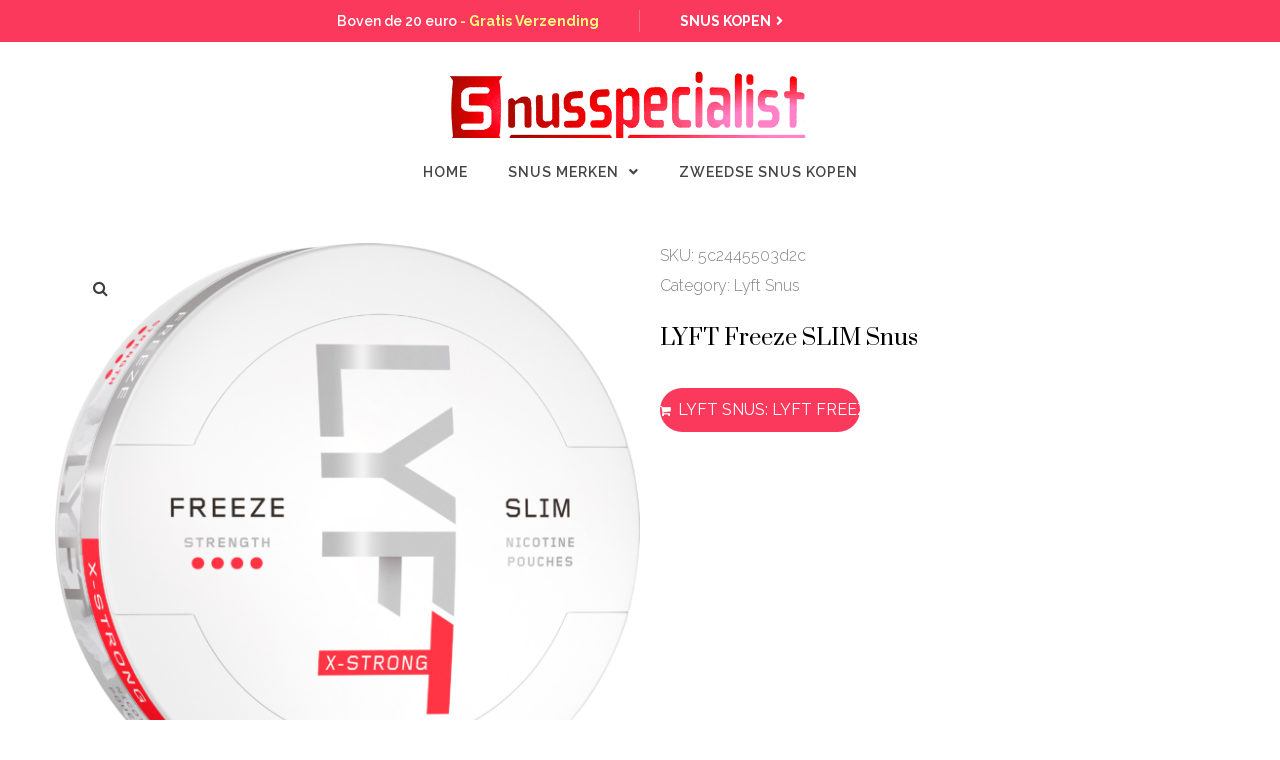

--- FILE ---
content_type: text/html; charset=UTF-8
request_url: https://www.snuskopen.com/product/lyft-freeze-slim-snus/
body_size: 24996
content:
<!DOCTYPE html>
<html lang="en-US">
<head>
<meta charset="UTF-8">
<link rel="profile" href="http://gmpg.org/xfn/11">
<link rel="pingback" href="https://www.snuskopen.com/xmlrpc.php">
<meta name="robots" content="noindex,follow">

<meta name="viewport" content="width=device-width, initial-scale=1" />
<meta name='robots' content='index, follow, max-image-preview:large, max-snippet:-1, max-video-preview:-1' />

	<!-- This site is optimized with the Yoast SEO plugin v16.7 - https://yoast.com/wordpress/plugins/seo/ -->
	<title>LYFT Freeze SLIM Snus - Snuskopen.com</title>
	<link rel="canonical" href="https://www.snuskopen.com/product/lyft-freeze-slim-snus/" />
	<meta property="og:locale" content="en_US" />
	<meta property="og:type" content="article" />
	<meta property="og:title" content="LYFT Freeze SLIM Snus - Snuskopen.com" />
	<meta property="og:description" content="LYFT Freeze X-Strong is een extra sterke tabakvrije snus. Een van de sterkste nicotinezakjes op de markt. De smaak vertegenwoordigt de koude Alpen op een stormachtige dag met een ijzige mentholsmaak en intense pepermunt. Misschien niet bedoeld voor de nieuwe snussers die er zijn, tenzij je op zoek bent naar een super hoog nicotinegehalte. Het [&hellip;]" />
	<meta property="og:url" content="https://www.snuskopen.com/product/lyft-freeze-slim-snus/" />
	<meta property="og:site_name" content="Snuskopen.com" />
	<meta property="og:image" content="https://www.snuskopen.com/wp-content/uploads/2020/08/94390828_Original_1-1024x1003.png" />
	<meta property="og:image:width" content="1024" />
	<meta property="og:image:height" content="1003" />
	<meta name="twitter:card" content="summary_large_image" />
	<meta name="twitter:label1" content="Est. reading time" />
	<meta name="twitter:data1" content="1 minute" />
	<script type="application/ld+json" class="yoast-schema-graph">{"@context":"https://schema.org","@graph":[{"@type":"WebSite","@id":"https://www.snuskopen.com/#website","url":"https://www.snuskopen.com/","name":"Snuskopen.com","description":"Snuskopen.com","potentialAction":[{"@type":"SearchAction","target":{"@type":"EntryPoint","urlTemplate":"https://www.snuskopen.com/?s={search_term_string}"},"query-input":"required name=search_term_string"}],"inLanguage":"en-US"},{"@type":"ImageObject","@id":"https://www.snuskopen.com/product/lyft-freeze-slim-snus/#primaryimage","inLanguage":"en-US","url":"https://www.snuskopen.com/wp-content/uploads/2020/08/94390828_Original_1.png","contentUrl":"https://www.snuskopen.com/wp-content/uploads/2020/08/94390828_Original_1.png","width":2480,"height":2430,"caption":"lyft Snus LYFT Freeze SLIM"},{"@type":"WebPage","@id":"https://www.snuskopen.com/product/lyft-freeze-slim-snus/#webpage","url":"https://www.snuskopen.com/product/lyft-freeze-slim-snus/","name":"LYFT Freeze SLIM Snus - Snuskopen.com","isPartOf":{"@id":"https://www.snuskopen.com/#website"},"primaryImageOfPage":{"@id":"https://www.snuskopen.com/product/lyft-freeze-slim-snus/#primaryimage"},"datePublished":"2020-08-17T17:43:49+00:00","dateModified":"2020-08-17T17:43:49+00:00","breadcrumb":{"@id":"https://www.snuskopen.com/product/lyft-freeze-slim-snus/#breadcrumb"},"inLanguage":"en-US","potentialAction":[{"@type":"ReadAction","target":["https://www.snuskopen.com/product/lyft-freeze-slim-snus/"]}]},{"@type":"BreadcrumbList","@id":"https://www.snuskopen.com/product/lyft-freeze-slim-snus/#breadcrumb","itemListElement":[{"@type":"ListItem","position":1,"name":"Home","item":"https://www.snuskopen.com/"},{"@type":"ListItem","position":2,"name":"Products","item":"https://www.snuskopen.com/shop/"},{"@type":"ListItem","position":3,"name":"LYFT Freeze SLIM Snus"}]}]}</script>
	<!-- / Yoast SEO plugin. -->


<link rel='dns-prefetch' href='//fonts.googleapis.com' />
<link rel='dns-prefetch' href='//s.w.org' />
<link rel="alternate" type="application/rss+xml" title="Snuskopen.com &raquo; Feed" href="https://www.snuskopen.com/feed/" />
<link rel="alternate" type="application/rss+xml" title="Snuskopen.com &raquo; Comments Feed" href="https://www.snuskopen.com/comments/feed/" />
<link rel="alternate" type="application/rss+xml" title="Snuskopen.com &raquo; LYFT Freeze SLIM Snus Comments Feed" href="https://www.snuskopen.com/product/lyft-freeze-slim-snus/feed/" />
		<script type="text/javascript">
			window._wpemojiSettings = {"baseUrl":"https:\/\/s.w.org\/images\/core\/emoji\/13.0.1\/72x72\/","ext":".png","svgUrl":"https:\/\/s.w.org\/images\/core\/emoji\/13.0.1\/svg\/","svgExt":".svg","source":{"concatemoji":"https:\/\/www.snuskopen.com\/wp-includes\/js\/wp-emoji-release.min.js?ver=5.7.14"}};
			!function(e,a,t){var n,r,o,i=a.createElement("canvas"),p=i.getContext&&i.getContext("2d");function s(e,t){var a=String.fromCharCode;p.clearRect(0,0,i.width,i.height),p.fillText(a.apply(this,e),0,0);e=i.toDataURL();return p.clearRect(0,0,i.width,i.height),p.fillText(a.apply(this,t),0,0),e===i.toDataURL()}function c(e){var t=a.createElement("script");t.src=e,t.defer=t.type="text/javascript",a.getElementsByTagName("head")[0].appendChild(t)}for(o=Array("flag","emoji"),t.supports={everything:!0,everythingExceptFlag:!0},r=0;r<o.length;r++)t.supports[o[r]]=function(e){if(!p||!p.fillText)return!1;switch(p.textBaseline="top",p.font="600 32px Arial",e){case"flag":return s([127987,65039,8205,9895,65039],[127987,65039,8203,9895,65039])?!1:!s([55356,56826,55356,56819],[55356,56826,8203,55356,56819])&&!s([55356,57332,56128,56423,56128,56418,56128,56421,56128,56430,56128,56423,56128,56447],[55356,57332,8203,56128,56423,8203,56128,56418,8203,56128,56421,8203,56128,56430,8203,56128,56423,8203,56128,56447]);case"emoji":return!s([55357,56424,8205,55356,57212],[55357,56424,8203,55356,57212])}return!1}(o[r]),t.supports.everything=t.supports.everything&&t.supports[o[r]],"flag"!==o[r]&&(t.supports.everythingExceptFlag=t.supports.everythingExceptFlag&&t.supports[o[r]]);t.supports.everythingExceptFlag=t.supports.everythingExceptFlag&&!t.supports.flag,t.DOMReady=!1,t.readyCallback=function(){t.DOMReady=!0},t.supports.everything||(n=function(){t.readyCallback()},a.addEventListener?(a.addEventListener("DOMContentLoaded",n,!1),e.addEventListener("load",n,!1)):(e.attachEvent("onload",n),a.attachEvent("onreadystatechange",function(){"complete"===a.readyState&&t.readyCallback()})),(n=t.source||{}).concatemoji?c(n.concatemoji):n.wpemoji&&n.twemoji&&(c(n.twemoji),c(n.wpemoji)))}(window,document,window._wpemojiSettings);
		</script>
		<style type="text/css">
img.wp-smiley,
img.emoji {
	display: inline !important;
	border: none !important;
	box-shadow: none !important;
	height: 1em !important;
	width: 1em !important;
	margin: 0 .07em !important;
	vertical-align: -0.1em !important;
	background: none !important;
	padding: 0 !important;
}
</style>
	<link rel='stylesheet' id='wp-block-library-css'  href='https://www.snuskopen.com/wp-includes/css/dist/block-library/style.min.css?ver=5.7.14' type='text/css' media='all' />
<link rel='stylesheet' id='wc-block-vendors-style-css'  href='https://www.snuskopen.com/wp-content/plugins/woocommerce/packages/woocommerce-blocks/build/vendors-style.css?ver=2.7.3' type='text/css' media='all' />
<link rel='stylesheet' id='wc-block-style-css'  href='https://www.snuskopen.com/wp-content/plugins/woocommerce/packages/woocommerce-blocks/build/style.css?ver=2.7.3' type='text/css' media='all' />
<link rel='stylesheet' id='contact-form-7-css'  href='https://www.snuskopen.com/wp-content/plugins/contact-form-7/includes/css/styles.css?ver=5.2.1' type='text/css' media='all' />
<link rel='stylesheet' id='photoswipe-css'  href='https://www.snuskopen.com/wp-content/plugins/woocommerce/assets/css/photoswipe/photoswipe.min.css?ver=4.3.4' type='text/css' media='all' />
<link rel='stylesheet' id='photoswipe-default-skin-css'  href='https://www.snuskopen.com/wp-content/plugins/woocommerce/assets/css/photoswipe/default-skin/default-skin.min.css?ver=4.3.4' type='text/css' media='all' />
<style id='woocommerce-inline-inline-css' type='text/css'>
.woocommerce form .form-row .required { visibility: visible; }
</style>
<link rel='stylesheet' id='font-awesome-css'  href='https://www.snuskopen.com/wp-content/plugins/elementor/assets/lib/font-awesome/css/font-awesome.min.css?ver=4.7.0' type='text/css' media='all' />
<link rel='stylesheet' id='kava-parent-theme-style-css'  href='https://www.snuskopen.com/wp-content/themes/kava/style.css?ver=1.2.2' type='text/css' media='all' />
<link rel='stylesheet' id='kava-theme-style-css'  href='https://www.snuskopen.com/wp-content/themes/modella/style.css?ver=1.2.2' type='text/css' media='all' />
<style id='kava-theme-style-inline-css' type='text/css'>
/* #Typography */body {font-style: normal;font-weight: 300;font-size: 14px;line-height: 1.6;font-family: Roboto, sans-serif;letter-spacing: 0px;text-align: left;color: #3b3d42;}h1,.h1-style {font-style: normal;font-weight: 400;font-size: 34px;line-height: 1.4;font-family: Roboto, sans-serif;letter-spacing: 0px;text-align: inherit;color: #3b3d42;}h2,.h2-style {font-style: normal;font-weight: 400;font-size: 24px;line-height: 1.4;font-family: Roboto, sans-serif;letter-spacing: 0px;text-align: inherit;color: #3b3d42;}h3,.h3-style {font-style: normal;font-weight: 400;font-size: 21px;line-height: 1.4;font-family: Roboto, sans-serif;letter-spacing: 0px;text-align: inherit;color: #3b3d42;}h4,.h4-style {font-style: normal;font-weight: 400;font-size: 20px;line-height: 1.5;font-family: Roboto, sans-serif;letter-spacing: 0px;text-align: inherit;color: #3b3d42;}h5,.h5-style {font-style: normal;font-weight: 300;font-size: 18px;line-height: 1.5;font-family: Roboto, sans-serif;letter-spacing: 0px;text-align: inherit;color: #3b3d42;}h6,.h6-style {font-style: normal;font-weight: 500;font-size: 14px;line-height: 1.5;font-family: Roboto, sans-serif;letter-spacing: 0px;text-align: inherit;color: #3b3d42;}@media (min-width: 1200px) {h1,.h1-style { font-size: 56px; }h2,.h2-style { font-size: 40px; }h3,.h3-style { font-size: 28px; }}a,h1 a:hover,h2 a:hover,h3 a:hover,h4 a:hover,h5 a:hover,h6 a:hover { color: #fb395c; }a:hover { color: #3b3d42; }blockquote {color: #fb395c;}/* #Header */.site-header__wrap {background-color: #ffffff;background-repeat: repeat;background-position: center top;background-attachment: scroll;;}/* ##Top Panel */.top-panel {color: #a1a2a4;background-color: #ffffff;}/* #Main Menu */.main-navigation {font-style: normal;font-weight: 400;font-size: 14px;line-height: 1.4;font-family: Roboto, sans-serif;letter-spacing: 0px;}.main-navigation a,.menu-item-has-children:before {color: #a1a2a4;}.main-navigation a:hover,.main-navigation .current_page_item>a,.main-navigation .current-menu-item>a,.main-navigation .current_page_ancestor>a,.main-navigation .current-menu-ancestor>a {color: #3b3d42;}/* #Mobile Menu */.mobile-menu-toggle-button {color: #ffffff;background-color: #fb395c;}/* #Social */.social-list a {color: #a1a2a4;}.social-list a:hover {color: #fb395c;}/* #Breadcrumbs */.breadcrumbs_item {font-style: normal;font-weight: 400;font-size: 11px;line-height: 1.5;font-family: Roboto, sans-serif;letter-spacing: 0px;}.breadcrumbs_item_sep,.breadcrumbs_item_link {color: #a1a2a4;}.breadcrumbs_item_link:hover {color: #fb395c;}/* #Post navigation */.post-navigation i {color: #a1a2a4;}.post-navigation .nav-links a:hover .post-title,.post-navigation .nav-links a:hover .nav-text {color: #fb395c;}.post-navigation .nav-links a:hover i {color: #3b3d42;}/* #Pagination */.pagination .page-numbers,.page-links > span,.page-links > a {color: #a1a2a4;}.pagination a.page-numbers:hover,.pagination .page-numbers.current,.page-links > a:hover,.page-links > span {color: #3b3d42;}.pagination .next,.pagination .prev {color: #fb395c;}.pagination .next:hover,.pagination .prev:hover {color: #3b3d42;}/* #Button Appearance Styles (regular scheme) */.btn,button,input[type='button'],input[type='reset'],input[type='submit'] {font-style: normal;font-weight: 900;font-size: 11px;line-height: 1;font-family: Roboto, sans-serif;letter-spacing: 1px;color: #ffffff;background-color: #fb395c;}.btn:hover,button:hover,input[type='button']:hover,input[type='reset']:hover,input[type='submit']:hover,input[type='reset']:hover {color: #ffffff;background-color: rgb(255,95,130);}.btn.invert-button {color: #ffffff;}.btn.invert-button:hover {color: #ffffff;border-color: #fb395c;background-color: #fb395c;}input,optgroup,select,textarea {font-size: 14px;}/* #Comment, Contact, Password Forms */.comment-form .submit,.wpcf7-submit,.post-password-form label + input {font-style: normal;font-weight: 900;font-size: 11px;line-height: 1;font-family: Roboto, sans-serif;letter-spacing: 1px;color: #ffffff;background-color: #fb395c;}.comment-form .submit:hover,.wpcf7-submit:hover,.post-password-form label + input:hover {color: #ffffff;background-color: rgb(255,95,130);}.comment-reply-title {font-style: normal;font-weight: 400;font-size: 20px;line-height: 1.5;font-family: Roboto, sans-serif;letter-spacing: 0px;color: #3b3d42;}/* Cookies consent */.comment-form-cookies-consent input[type='checkbox']:checked ~ label[for=wp-comment-cookies-consent]:before {color: #ffffff;border-color: #fb395c;background-color: #fb395c;}/* #Comment Reply Link */#cancel-comment-reply-link {color: #fb395c;}#cancel-comment-reply-link:hover {color: #3b3d42;}/* #Comment item */.comment-body .fn {font-style: normal;font-weight: 500;font-size: 14px;line-height: 1.5;font-family: Roboto, sans-serif;letter-spacing: 0px;color: #3b3d42;}.comment-date__time {color: #a1a2a4;}.comment-reply-link {font-style: normal;font-weight: 900;font-size: 11px;line-height: 1;font-family: Roboto, sans-serif;letter-spacing: 1px;}/* #Input Placeholders */::-webkit-input-placeholder { color: #a1a2a4; }::-moz-placeholder{ color: #a1a2a4; }:-moz-placeholder{ color: #a1a2a4; }:-ms-input-placeholder{ color: #a1a2a4; }/* #Entry Meta */.posted-on,.cat-links,.byline,.tags-links {color: #a1a2a4;}.comments-button {color: #a1a2a4;}.comments-button:hover {color: #ffffff;background-color: #fb395c;}.btn-style .post-categories a {color: #ffffff;background-color: #fb395c;}.btn-style .post-categories a:hover {color: #ffffff;background-color: rgb(255,95,130);}.sticky-label {color: #ffffff;background-color: #fb395c;}/* Posts List Item Invert */.invert-hover.has-post-thumbnail:hover,.invert-hover.has-post-thumbnail:hover .posted-on,.invert-hover.has-post-thumbnail:hover .cat-links,.invert-hover.has-post-thumbnail:hover .byline,.invert-hover.has-post-thumbnail:hover .tags-links,.invert-hover.has-post-thumbnail:hover .entry-meta,.invert-hover.has-post-thumbnail:hover a,.invert-hover.has-post-thumbnail:hover .btn-icon,.invert-item.has-post-thumbnail,.invert-item.has-post-thumbnail .posted-on,.invert-item.has-post-thumbnail .cat-links,.invert-item.has-post-thumbnail .byline,.invert-item.has-post-thumbnail .tags-links,.invert-item.has-post-thumbnail .entry-meta,.invert-item.has-post-thumbnail a,.invert-item.has-post-thumbnail .btn:hover,.invert-item.has-post-thumbnail .btn-style .post-categories a:hover,.invert,.invert .entry-title,.invert a,.invert .byline,.invert .posted-on,.invert .cat-links,.invert .tags-links {color: #ffffff;}.invert-hover.has-post-thumbnail:hover a:hover,.invert-hover.has-post-thumbnail:hover .btn-icon:hover,.invert-item.has-post-thumbnail a:hover,.invert a:hover {color: #fb395c;}.invert-hover.has-post-thumbnail .btn,.invert-item.has-post-thumbnail .comments-button,.posts-list--default.list-style-v10 .invert.default-item .comments-button{color: #ffffff;background-color: #fb395c;}.invert-hover.has-post-thumbnail .btn:hover,.invert-item.has-post-thumbnail .comments-button:hover,.posts-list--default.list-style-v10 .invert.default-item .comments-button:hover {color: #fb395c;background-color: #ffffff;}/* Default Posts List */.list-style-v8 .comments-link {color: #a1a2a4;}.list-style-v8 .comments-link:hover {color: #3b3d42;}/* Creative Posts List */.creative-item .entry-title a:hover {color: #fb395c;}.list-style-default .creative-item a,.creative-item .btn-icon {color: #a1a2a4;}.list-style-default .creative-item a:hover,.creative-item .btn-icon:hover {color: #fb395c;}.list-style-default .creative-item .btn,.list-style-default .creative-item .btn:hover,.list-style-default .creative-item .comments-button:hover {color: #ffffff;}.creative-item__title-first-letter {font-style: normal;font-weight: 400;font-family: Roboto, sans-serif;color: #3b3d42;}.posts-list--creative.list-style-v10 .creative-item:before {background-color: #fb395c;box-shadow: 0px 0px 0px 8px rgba(251,57,92,0.25);}.posts-list--creative.list-style-v10 .creative-item__post-date {font-style: normal;font-weight: 400;font-size: 20px;line-height: 1.5;font-family: Roboto, sans-serif;letter-spacing: 0px;color: #fb395c;}.posts-list--creative.list-style-v10 .creative-item__post-date a {color: #fb395c;}.posts-list--creative.list-style-v10 .creative-item__post-date a:hover {color: #3b3d42;}/* Creative Posts List style-v2 */.list-style-v2 .creative-item .entry-title,.list-style-v9 .creative-item .entry-title {font-style: normal;font-weight: 400;font-size: 20px;line-height: 1.5;font-family: Roboto, sans-serif;letter-spacing: 0px;}/* Image Post Format */.post_format-post-format-image .post-thumbnail__link:before {color: #ffffff;background-color: #fb395c;}/* Gallery Post Format */.post_format-post-format-gallery .swiper-button-prev,.post_format-post-format-gallery .swiper-button-next {color: #a1a2a4;}.post_format-post-format-gallery .swiper-button-prev:hover,.post_format-post-format-gallery .swiper-button-next:hover {color: #3b3d42;}/* Link Post Format */.post_format-post-format-quote .post-format-quote {color: #ffffff;background-color: #fb395c;}.post_format-post-format-quote .post-format-quote:before {color: #fb395c;background-color: #ffffff;}/* Post Author */.post-author__title a {color: #fb395c;}.post-author__title a:hover {color: #3b3d42;}.invert .post-author__title a {color: #ffffff;}.invert .post-author__title a:hover {color: #fb395c;}/* Single Post */.single-post blockquote {border-color: #fb395c;}.single-post:not(.post-template-single-layout-4):not(.post-template-single-layout-7) .tags-links a:hover {color: #ffffff;border-color: #fb395c;background-color: #fb395c;}.single-header-3 .post-author .byline,.single-header-4 .post-author .byline,.single-header-5 .post-author .byline {font-style: normal;font-weight: 400;font-size: 20px;line-height: 1.5;font-family: Roboto, sans-serif;letter-spacing: 0px;}.single-header-8,.single-header-10 .entry-header {background-color: #fb395c;}.single-header-8.invert a:hover,.single-header-10.invert a:hover {color: rgba(255,255,255,0.5);}.single-header-3 a.comments-button,.single-header-10 a.comments-button {border: 1px solid #ffffff;}.single-header-3 a.comments-button:hover,.single-header-10 a.comments-button:hover {color: #fb395c;background-color: #ffffff;}/* Page preloader */.page-preloader {border-top-color: #fb395c;border-right-color: #fb395c;}/* Logo */.site-logo__link,.site-logo__link:hover {color: #fb395c;}/* Page title */.page-title {font-style: normal;font-weight: 400;font-size: 24px;line-height: 1.4;font-family: Roboto, sans-serif;letter-spacing: 0px;color: #3b3d42;}@media (min-width: 1200px) {.page-title { font-size: 40px; }}/* Grid Posts List */.posts-list.list-style-v3 .comments-link {border-color: #fb395c;}.posts-list.list-style-v4 .comments-link {color: #a1a2a4;}.posts-list.list-style-v4 .posts-list__item.grid-item .grid-item-wrap .comments-link:hover {color: #ffffff;background-color: #fb395c;}/* Posts List Grid Item Invert */.grid-item-wrap.invert,.grid-item-wrap.invert .posted-on,.grid-item-wrap.invert .cat-links,.grid-item-wrap.invert .byline,.grid-item-wrap.invert .tags-links,.grid-item-wrap.invert .entry-meta,.grid-item-wrap.invert a,.grid-item-wrap.invert .btn-icon,.grid-item-wrap.invert .comments-button {color: #ffffff;}/* Posts List Grid-5 Item Invert */.list-style-v5 .grid-item-wrap.invert .posted-on,.list-style-v5 .grid-item-wrap.invert .cat-links,.list-style-v5 .grid-item-wrap.invert .byline,.list-style-v5 .grid-item-wrap.invert .tags-links,.list-style-v5 .grid-item-wrap.invert .posted-on a,.list-style-v5 .grid-item-wrap.invert .cat-links a,.list-style-v5 .grid-item-wrap.invert .tags-links a,.list-style-v5 .grid-item-wrap.invert .byline a,.list-style-v5 .grid-item-wrap.invert .comments-link,.list-style-v5 .grid-item-wrap.invert .entry-title a:hover {color: #fb395c;}.list-style-v5 .grid-item-wrap.invert .posted-on a:hover,.list-style-v5 .grid-item-wrap.invert .cat-links a:hover,.list-style-v5 .grid-item-wrap.invert .tags-links a:hover,.list-style-v5 .grid-item-wrap.invert .byline a:hover,.list-style-v5 .grid-item-wrap.invert .comments-link:hover {color: #ffffff;}/* Posts List Grid-6 Item Invert */.posts-list.list-style-v6 .posts-list__item.grid-item .grid-item-wrap .cat-links a,.posts-list.list-style-v7 .posts-list__item.grid-item .grid-item-wrap .cat-links a {color: #ffffff;background-color: #fb395c;}.posts-list.list-style-v6 .posts-list__item.grid-item .grid-item-wrap .cat-links a:hover,.posts-list.list-style-v7 .posts-list__item.grid-item .grid-item-wrap .cat-links a:hover {color: #ffffff;background-color: rgb(255,95,130);}.posts-list.list-style-v9 .posts-list__item.grid-item .grid-item-wrap .entry-header .entry-title {font-weight : 300;}/* Grid 7 */.list-style-v7 .grid-item-wrap.invert .posted-on a:hover,.list-style-v7 .grid-item-wrap.invert .cat-links a:hover,.list-style-v7 .grid-item-wrap.invert .tags-links a:hover,.list-style-v7 .grid-item-wrap.invert .byline a:hover,.list-style-v7 .grid-item-wrap.invert .comments-link:hover,.list-style-v7 .grid-item-wrap.invert .entry-title a:hover,.list-style-v6 .grid-item-wrap.invert .posted-on a:hover,.list-style-v6 .grid-item-wrap.invert .cat-links a:hover,.list-style-v6 .grid-item-wrap.invert .tags-links a:hover,.list-style-v6 .grid-item-wrap.invert .byline a:hover,.list-style-v6 .grid-item-wrap.invert .comments-link:hover,.list-style-v6 .grid-item-wrap.invert .entry-title a:hover {color: #fb395c;}.list-style-v7 .grid-item-wrap.invert .posted-on,.list-style-v7 .grid-item-wrap.invert .cat-links,.list-style-v7 .grid-item-wrap.invert .byline,.list-style-v7 .grid-item-wrap.invert .tags-links,.list-style-v7 .grid-item-wrap.invert .posted-on a,.list-style-v7 .grid-item-wrap.invert .cat-links a,.list-style-v7 .grid-item-wrap.invert .tags-links a,.list-style-v7 .grid-item-wrap.invert .byline a,.list-style-v7 .grid-item-wrap.invert .comments-link,.list-style-v7 .grid-item-wrap.invert .entry-title a,.list-style-v7 .grid-item-wrap.invert .entry-content p,.list-style-v6 .grid-item-wrap.invert .posted-on,.list-style-v6 .grid-item-wrap.invert .cat-links,.list-style-v6 .grid-item-wrap.invert .byline,.list-style-v6 .grid-item-wrap.invert .tags-links,.list-style-v6 .grid-item-wrap.invert .posted-on a,.list-style-v6 .grid-item-wrap.invert .cat-links a,.list-style-v6 .grid-item-wrap.invert .tags-links a,.list-style-v6 .grid-item-wrap.invert .byline a,.list-style-v6 .grid-item-wrap.invert .comments-link,.list-style-v6 .grid-item-wrap.invert .entry-title a,.list-style-v6 .grid-item-wrap.invert .entry-content p {color: #ffffff;}.posts-list.list-style-v7 .grid-item .grid-item-wrap .entry-footer .comments-link:hover,.posts-list.list-style-v6 .grid-item .grid-item-wrap .entry-footer .comments-link:hover,.posts-list.list-style-v6 .posts-list__item.grid-item .grid-item-wrap .btn:hover,.posts-list.list-style-v7 .posts-list__item.grid-item .grid-item-wrap .btn:hover {color: #fb395c;border-color: #fb395c;}.posts-list.list-style-v10 .grid-item-inner .space-between-content .comments-link {color: #a1a2a4;}.posts-list.list-style-v10 .grid-item-inner .space-between-content .comments-link:hover {color: #fb395c;}.posts-list.list-style-v10 .posts-list__item.justify-item .justify-item-inner .entry-title a {color: #3b3d42;}.posts-list.posts-list--vertical-justify.list-style-v10 .posts-list__item.justify-item .justify-item-inner .entry-title a:hover{color: #ffffff;background-color: #fb395c;}.posts-list.list-style-v5 .posts-list__item.justify-item .justify-item-inner.invert .cat-links a:hover,.posts-list.list-style-v8 .posts-list__item.justify-item .justify-item-inner.invert .cat-links a:hover {color: #ffffff;background-color: rgb(255,95,130);}.posts-list.list-style-v5 .posts-list__item.justify-item .justify-item-inner.invert .cat-links a,.posts-list.list-style-v8 .posts-list__item.justify-item .justify-item-inner.invert .cat-links a{color: #ffffff;background-color: #fb395c;}.list-style-v8 .justify-item-inner.invert .posted-on,.list-style-v8 .justify-item-inner.invert .cat-links,.list-style-v8 .justify-item-inner.invert .byline,.list-style-v8 .justify-item-inner.invert .tags-links,.list-style-v8 .justify-item-inner.invert .posted-on a,.list-style-v8 .justify-item-inner.invert .cat-links a,.list-style-v8 .justify-item-inner.invert .tags-links a,.list-style-v8 .justify-item-inner.invert .byline a,.list-style-v8 .justify-item-inner.invert .comments-link,.list-style-v8 .justify-item-inner.invert .entry-title a,.list-style-v8 .justify-item-inner.invert .entry-content p,.list-style-v5 .justify-item-inner.invert .posted-on,.list-style-v5 .justify-item-inner.invert .cat-links,.list-style-v5 .justify-item-inner.invert .byline,.list-style-v5 .justify-item-inner.invert .tags-links,.list-style-v5 .justify-item-inner.invert .posted-on a,.list-style-v5 .justify-item-inner.invert .cat-links a,.list-style-v5 .justify-item-inner.invert .tags-links a,.list-style-v5 .justify-item-inner.invert .byline a,.list-style-v5 .justify-item-inner.invert .comments-link,.list-style-v5 .justify-item-inner.invert .entry-title a,.list-style-v5 .justify-item-inner.invert .entry-content p,.list-style-v4 .justify-item-inner.invert .posted-on:hover,.list-style-v4 .justify-item-inner.invert .cat-links,.list-style-v4 .justify-item-inner.invert .byline,.list-style-v4 .justify-item-inner.invert .tags-links,.list-style-v4 .justify-item-inner.invert .posted-on a,.list-style-v4 .justify-item-inner.invert .cat-links a,.list-style-v4 .justify-item-inner.invert .tags-links a,.list-style-v4 .justify-item-inner.invert .byline a,.list-style-v4 .justify-item-inner.invert .comments-link,.list-style-v4 .justify-item-inner.invert .entry-title a,.list-style-v4 .justify-item-inner.invert .entry-content p {color: #ffffff;}.list-style-v8 .justify-item-inner.invert .posted-on a:hover,.list-style-v8 .justify-item-inner.invert .cat-links a:hover,.list-style-v8 .justify-item-inner.invert .tags-links a:hover,.list-style-v8 .justify-item-inner.invert .byline a:hover,.list-style-v8 .justify-item-inner.invert .comments-link:hover,.list-style-v8 .justify-item-inner.invert .entry-title a:hover,.list-style-v5 .justify-item-inner.invert .posted-on a:hover,.list-style-v5 .justify-item-inner.invert .cat-links a:hover,.list-style-v5 .justify-item-inner.invert .tags-links a:hover,.list-style-v5 .justify-item-inner.invert .byline a:hover,.list-style-v5 .justify-item-inner.invert .entry-title a:hover,.list-style-v4 .justify-item-inner.invert .posted-on a,.list-style-v4 .justify-item-inner.invert .cat-links a:hover,.list-style-v4 .justify-item-inner.invert .tags-links a:hover,.list-style-v4 .justify-item-inner.invert .byline a:hover,.list-style-v4 .justify-item-inner.invert .comments-link:hover,.list-style-v4 .justify-item-inner.invert .entry-title a:hover{color: #fb395c;}.posts-list.list-style-v5 .justify-item .justify-item-wrap .entry-footer .comments-link:hover {border-color: #fb395c;}.list-style-v4 .justify-item-inner.invert .btn:hover,.list-style-v6 .justify-item-wrap.invert .btn:hover,.list-style-v8 .justify-item-inner.invert .btn:hover {color: #ffffff;}.posts-list.posts-list--vertical-justify.list-style-v5 .posts-list__item.justify-item .justify-item-wrap .entry-footer .comments-link:hover,.posts-list.posts-list--vertical-justify.list-style-v5 .posts-list__item.justify-item .justify-item-wrap .entry-footer .btn:hover {color: #fb395c;border-color: #fb395c;}/* masonry Posts List */.posts-list.list-style-v3 .comments-link {border-color: #fb395c;}.posts-list.list-style-v4 .comments-link {color: #a1a2a4;}.posts-list.list-style-v4 .posts-list__item.masonry-item .masonry-item-wrap .comments-link:hover {color: #ffffff;background-color: #fb395c;}/* Posts List masonry Item Invert */.masonry-item-wrap.invert,.masonry-item-wrap.invert .posted-on,.masonry-item-wrap.invert .cat-links,.masonry-item-wrap.invert .byline,.masonry-item-wrap.invert .tags-links,.masonry-item-wrap.invert .entry-meta,.masonry-item-wrap.invert a,.masonry-item-wrap.invert .btn-icon,.masonry-item-wrap.invert .comments-button {color: #ffffff;}/* Posts List masonry-5 Item Invert */.list-style-v5 .masonry-item-wrap.invert .posted-on,.list-style-v5 .masonry-item-wrap.invert .cat-links,.list-style-v5 .masonry-item-wrap.invert .byline,.list-style-v5 .masonry-item-wrap.invert .tags-links,.list-style-v5 .masonry-item-wrap.invert .posted-on a,.list-style-v5 .masonry-item-wrap.invert .cat-links a,.list-style-v5 .masonry-item-wrap.invert .tags-links a,.list-style-v5 .masonry-item-wrap.invert .byline a,.list-style-v5 .masonry-item-wrap.invert .comments-link,.list-style-v5 .masonry-item-wrap.invert .entry-title a:hover {color: #fb395c;}.list-style-v5 .masonry-item-wrap.invert .posted-on a:hover,.list-style-v5 .masonry-item-wrap.invert .cat-links a:hover,.list-style-v5 .masonry-item-wrap.invert .tags-links a:hover,.list-style-v5 .masonry-item-wrap.invert .byline a:hover,.list-style-v5 .masonry-item-wrap.invert .comments-link:hover {color: #ffffff;}.posts-list.list-style-v10 .masonry-item-inner .space-between-content .comments-link {color: #a1a2a4;}.posts-list.list-style-v10 .masonry-item-inner .space-between-content .comments-link:hover {color: #fb395c;}.widget_recent_entries a,.widget_recent_comments a {font-style: normal;font-weight: 500;font-size: 14px;line-height: 1.5;font-family: Roboto, sans-serif;letter-spacing: 0px;color: #3b3d42;}.widget_recent_entries a:hover,.widget_recent_comments a:hover {color: #fb395c;}.widget_recent_entries .post-date,.widget_recent_comments .recentcomments {color: #a1a2a4;}.widget_recent_comments .comment-author-link a {color: #a1a2a4;}.widget_recent_comments .comment-author-link a:hover {color: #fb395c;}.widget_calendar th,.widget_calendar caption {color: #fb395c;}.widget_calendar tbody td a {color: #3b3d42;}.widget_calendar tbody td a:hover {color: #ffffff;background-color: #fb395c;}.widget_calendar tfoot td a {color: #a1a2a4;}.widget_calendar tfoot td a:hover {color: #3b3d42;}/* Preloader */.jet-smart-listing-wrap.jet-processing + div.jet-smart-listing-loading,div.wpcf7 .ajax-loader {border-top-color: #fb395c;border-right-color: #fb395c;}/* Single product */.woocommerce table.variations .reset_variations,.woocommerce-review-link{font-weight: 400;}.product_meta,.woocommerce-tabs .tabs li a,.single-product .quantity label,.woocommerce table.variations .label{font-weight: 500;}.woocommerce table.variations select{color: #a1a2a4;}.product_meta .sku_wrapper span,.product_meta .posted_in a,.product_meta .tagged_as a{font-weight: 300;}.woocommerce-tabs .tabs li a{color: #3b3d42;}.woocommerce-tabs .tabs li a:hover{color: #fb395c;}/* #Button Appearance Styles (regular scheme) */.elementor-widget-wp-widget-woocommerce_product_search button,.widget_product_search button,.added_to_cart.wc-forward,.woocommerce .button {font-style: normal;font-weight: 900;font-size: 11px;line-height: 1;font-family: Roboto, sans-serif;letter-spacing: 1px;color: #ffffff;background-color: #fb395c;}.elementor-widget-wp-widget-woocommerce_product_search button:hover,.widget_product_search button:hover,.added_to_cart.wc-forward:hover,.button:hover{color: #ffffff;background-color: rgb(255,95,130);}.widget_recently_viewed_products .amount,.widget_products .amount,.widget_top_rated_products .amount,.price,table.woocommerce-grouped-product-list tr td.woocommerce-grouped-product-list-item__price{font-weight: 400;}/*Reviews*/ol.commentlist li .meta strong{font-weight: 300;}ol.commentlist li .meta{color: #a1a2a4;}/*Single Product Thumbnails*/.woocommerce-product-gallery__trigger{background-color: #ffffff;color: #3b3d42;}.woocommerce-product-gallery__trigger:hover{background-color: #3b3d42;color:#ffffff;}/*WooCommerce cart page*/.woocommerce-cart table tr td.product-remove a{color: #a1a2a4;}.woocommerce-cart table tr td.product-name a{color: #3b3d42;}.woocommerce-cart table tr td.product-price ,.woocommerce-cart table tr td.product-subtotal,.woocommerce-cart .cart-collaterals table tr.cart-subtotal .amount,.woocommerce-cart .cart-collaterals table tr.order-total .amount {font-weight: 400;color: #3b3d42;}.woocommerce-cart table tr td.product-quantity input{color:#a1a2a4;}.woocommerce-cart table tr th,.woocommerce-account .woocommerce .woocommerce-MyAccount-content label,.woocommerce-cart table tr td.actions label{font-weight: 500;}.woocommerce-cart table tr td.actions > .button,.woocommerce-cart .cart-collaterals table tr.order-total .amount{color: #fb395c;}.woocommerce-cart table tr td.actions > .button:hover{color: #3b3d42;}.woocommerce-cart table tr td.product-remove a:hover,.woocommerce-cart table tr td.product-name a:hover {color: #fb395c;}.select2-container--default .select2-selection--single .select2-selection__rendered{color:#a1a2a4;}.woocommerce-cart .cart-collaterals .wc-proceed-to-checkout a.checkout-button.button:hover{background-color:#fb395c;}.woocommerce-cart table tr td.actions{background-color: rgba(251,57,92,0.05);}/*WooCommerce checkout*/.woocommerce-checkout label,.woocommerce-account .woocommerce label:not(.woocommerce-form__label-for-checkbox),.lost_password a,.comment-form label,.woocommerce-checkout .woocommerce-checkout-review-order table .amount,.woocommerce-checkout .woocommerce-checkout-review-order table tr th,.woocommerce-checkout .woocommerce-checkout-review-order table tbody tr td .product-quantity{font-weight: 500;}.woocommerce-checkout .woocommerce-checkout-review-order table tbody tr td .product-quantity{color:#fb395c;}.woocommerce-checkout .woocommerce-checkout-review-order table tfoot,.wc_payment_methods li .payment_box{background-color: rgba(251,57,92,0.05);}.woocommerce-checkout .woocommerce-message,.woocommerce-checkout .woocommerce-error,.woocommerce-checkout .woocommerce-info{font-weight: 400;}label.checkbox input[type="checkbox"] + span::after,label.inline input[type="checkbox"] + span::after {color: #fb395c;}label.checkbox.woocommerce-form__label,label.inline.woocommerce-form__label{color:#a1a2a4;font-weight: 300;}.woocommerce-checkout .place-order button.button:hover{background-color:#fb395c;}/*WooCommerce my-account*/.woocommerce-account .woocommerce .woocommerce-MyAccount-navigation ul li{font-weight: 900;}.woocommerce-account .woocommerce .woocommerce-MyAccount-navigation ul li a:hover,.woocommerce-account .woocommerce .woocommerce-MyAccount-navigation ul li.is-active a{color: #ffffff;background-color: #fb395c;border-color: #fb395c;}.woocommerce-account .woocommerce .woocommerce-MyAccount-content table.woocommerce-orders-table tr td:first-child,.woocommerce-account .woocommerce .woocommerce-MyAccount-content table.woocommerce-orders-table tr th,.woocommerce-order-received .woocommerce .woocommerce-order table.shop_table.order_details tr td:first-child,.woocommerce-order-received .woocommerce .woocommerce-order table.shop_table.order_details tr th,.woocommerce-account .woocommerce .woocommerce-MyAccount-content table.shop_table.order_details tr td:first-child,.woocommerce-account .woocommerce .woocommerce-MyAccount-content table.shop_table.order_details tr th{font-weight: 500;}.woocommerce-order-received .woocommerce .woocommerce-order table.shop_table.order_details tr td a:not(.button),.woocommerce-account .woocommerce .woocommerce-MyAccount-content table.woocommerce-orders-table tr td a,.woocommerce-account .woocommerce .woocommerce-MyAccount-content table.shop_table.order_details tr td a{color: #3b3d42;font-weight:300;}.woocommerce-order-received .woocommerce .woocommerce-order table.shop_table.order_details tr td a:not(.button):hover,.woocommerce-account .woocommerce .woocommerce-MyAccount-content table.woocommerce-orders-table tr td a:hover,.woocommerce-account .woocommerce .woocommerce-MyAccount-content table.shop_table.order_details tr td a:hover{color: #fb395c;}.woocommerce-order-received .woocommerce .woocommerce-order table.shop_table.order_details tr td.woocommerce-table__product-name .product-quantity,.woocommerce-account .woocommerce .woocommerce-MyAccount-content table.woocommerce-orders-table tr td.woocommerce-table__product-name .product-quantity,.woocommerce-account .woocommerce .woocommerce-MyAccount-content table.shop_table.order_details tr td.woocommerce-table__product-name .product-quantity{color: #a1a2a4;}ul.woocommerce-order-overview li strong{font-weight: 500;}.woocommerce-order-received .woocommerce .woocommerce-order table.shop_table.order_details tr td.woocommerce-table__product-name .product-quantity{font-weight:300;}.woocommerce-account .woocommerce .woocommerce-MyAccount-content legend{font-weight: 400;}.woocommerce-account .woocommerce .woocommerce-MyAccount-content table.woocommerce-orders-table tr td.woocommerce-orders-table__cell-order-actions .button,.woocommerce .woocommerce-MyAccount-content table.shop_table.order_details tr td.download-file .button,table.woocommerce-table--order-downloads.shop_table tbody tr td.download-file .button{font-style: normal;font-weight: 300;font-size: 14px;line-height: 1.6;font-family: Roboto, sans-serif;letter-spacing: 0px;text-align: left;color: #fb395c;}.woocommerce-account .woocommerce .woocommerce-MyAccount-content mark{color: #fb395c;}.woocommerce-account .woocommerce .woocommerce-MyAccount-content table.woocommerce-orders-table tr td.woocommerce-orders-table__cell-order-actions .button:hover,.woocommerce .woocommerce-MyAccount-content table.shop_table.order_details tr td.download-file .button:hover,table.woocommerce-table--order-downloads.shop_table tbody tr td.download-file .button:hover {color: #3b3d42;}/*WooCommerce widgets*/.elementor-widget-wp-widget-woocommerce_price_filter .ui-slider-handle,.widget_price_filter .ui-slider-handle,.elementor-widget-wp-widget-woocommerce_price_filter .ui-slider-range,.widget_price_filter .ui-slider-range{background-color: #fb395c;}.elementor-widget-wp-widget-woocommerce_shopping_cart .quantity,.elementor-widget-wp-widget-woocommerce_widget_cart .quantity,.widget_shopping_cart .quantity{color: #a1a2a4;}.elementor-widget-wp-widget-woocommerce_shopping_cart,.elementor-widget-wp-widget-woocommerce_widget_cart,.widget_shopping_cart,.elementor-widget-wp-widget-woocommerce_shopping_cart a:not(.button),.elementor-widget-wp-widget-woocommerce_widget_cart a:not(.button),.widget_shopping_cart a:not(.button),.elementor-widget-wp-widget-woocommerce_recently_viewed_products a,.widget_recently_viewed_products a,.elementor-widget-wp-widget-woocommerce_products a,.widget_products a,.elementor-widget-wp-widget-woocommerce_top_rated_products a,.widget_top_rated_products a,.elementor-widget-wp-widget-woocommerce_recent_reviews a,.widget_recent_reviews a{color: #3b3d42;}.elementor-widget-wp-widget-woocommerce_shopping_cart a:not(.button):hover,.elementor-widget-wp-widget-woocommerce_widget_cart a:not(.button):hover,.widget_shopping_cart a:not(.button):hover,.elementor-widget-wp-widget-woocommerce_recently_viewed_products a:hover,.widget_recently_viewed_products a:hover,.elementor-widget-wp-widget-woocommerce_products a:hover,.widget_products a:hover,.elementor-widget-wp-widget-woocommerce_top_rated_products a:hover,.widget_top_rated_products a:hover,.elementor-widget-wp-widget-woocommerce_recent_reviews a:hover,.widget_recent_reviews a:hover{color: #fb395c;}.elementor-widget-wp-widget-woocommerce_rating_filter li.chosen:before,.widget_rating_filter li.chosen:before, {background-color: #fb395c;border-color: #fb395c;}.elementor-widget-wp-widget-woocommerce_product_categories li.current-cat a:before,.widget_product_categories li.current-cat a:before{background-color: #fb395c;border-color: #fb395c;}.elementor-widget-wp-widget-woocommerce_rating_filter li:after,.widget_rating_filter li:after{color: #ffffff;}.elementor-widget-wp-widget-woocommerce_product_categories li a:after,.widget_product_categories li a:after{color: #ffffff;}.select2-container--default .select2-selection--single .select2-selection__rendered{color: #3b3d42;}.elementor-widget-wp-widget-woocommerce_widget_cart .woocommerce-mini-cart__total > strong,.elementor-widget-wp-widget-woocommerce_shopping_cart .woocommerce-mini-cart__total > strong,.widget_shopping_cart .woocommerce-mini-cart__total > strong,.elementor-widget-wp-widget-woocommerce_widget_cart .quantity .amount,.elementor-widget-wp-widget-woocommerce_shopping_cart .quantity .amount,.widget_shopping_cart .quantity .amount{font-weight: 500;}.elementor-widget-wp-widget-woocommerce_widget_cart .woocommerce-mini-cart__total .amount,.elementor-widget-wp-widget-woocommerce_shopping_cart .woocommerce-mini-cart__total .amount,.widget_shopping_cart .woocommerce-mini-cart__total .amount{font-weight: 400;}.elementor-widget-wp-widget-woocommerce_widget_cart .woocommerce-mini-cart__buttons .wc-forward:not(.checkout),.elementor-widget-wp-widget-woocommerce_shopping_cart .woocommerce-mini-cart__buttons .wc-forward:not(.checkout),.widget_shopping_cart .woocommerce-mini-cart__buttons .wc-forward:not(.checkout){color: #fb395c;font-weight: 400;}.elementor-widget-wp-widget-woocommerce_widget_cart .woocommerce-mini-cart__buttons .wc-forward:not(.checkout):hover,.elementor-widget-wp-widget-woocommerce_shopping_cart .woocommerce-mini-cart__buttons .wc-forward:not(.checkout):hover,.widget_shopping_cart .woocommerce-mini-cart__buttons .wc-forward:not(.checkout):hover{color: #3b3d42;}.header-cart__link{color: #a1a2a4;}.header-cart__link:hover{color: #fb395c;}.elementor-widget-wp-widget-woocommerce_rating_filter .woocommerce-mini-cart__total > strong,.widget_shopping_cart .woocommerce-mini-cart__total > strong,.elementor-widget-wp-widget-woocommerce_rating_filter .quantity .amount,.widget_shopping_cart .quantity .amount,.header-cart .amount{color: #3b3d42;}/*Store Notice*/.woocommerce-store-notice{background-color: #fb395c;color: #ffffff;}.woocommerce-store-notice__dismiss-link:hover,.woocommerce-store-notice__dismiss-link{color: #ffffff;}.woocommerce-cart .cart-collaterals .wc-proceed-to-checkout .checkout-button.button ,.woocommerce-checkout .place-order button.button,.product .button.ajax_add_to_cart.added{background-color: /* Variable not found */;}.elementor-widget-wp-widget-woocommerce_widget_cart .woocommerce-mini-cart__buttons .checkout.button,.elementor-widget-wp-widget-woocommerce_shopping_cart .woocommerce-mini-cart__buttons .checkout.button,.widget_shopping_cart .woocommerce-mini-cart__buttons .checkout.button {background: /* Variable not found */;}.elementor-widget-wp-widget-woocommerce_widget_cart .woocommerce-mini-cart__buttons .checkout.button:hover,.elementor-widget-wp-widget-woocommerce_shopping_cart .woocommerce-mini-cart__buttons .checkout.button:hover,.widget_shopping_cart .woocommerce-mini-cart__buttons .checkout.button:hover{background: ;}
</style>
<link rel='stylesheet' id='kava-woocommerce-style-css'  href='https://www.snuskopen.com/wp-content/themes/kava/inc/modules/woo/assets/css/woo-module.css?ver=1.2.2' type='text/css' media='all' />
<link rel='stylesheet' id='cx-google-fonts-kava-css'  href='//fonts.googleapis.com/css?family=Roboto%3A300%2C400%2C500%2C900%7CMontserrat%3A700&#038;subset=latin&#038;ver=5.7.14' type='text/css' media='all' />
<link rel='stylesheet' id='font-awesome-all-css'  href='https://www.snuskopen.com/wp-content/plugins/jet-menu/assets/public/lib/font-awesome/css/all.min.css?ver=5.12.0' type='text/css' media='all' />
<link rel='stylesheet' id='font-awesome-v4-shims-css'  href='https://www.snuskopen.com/wp-content/plugins/jet-menu/assets/public/lib/font-awesome/css/v4-shims.min.css?ver=5.12.0' type='text/css' media='all' />
<link rel='stylesheet' id='jet-menu-public-css'  href='https://www.snuskopen.com/wp-content/plugins/jet-menu/assets/public/css/public.css?ver=2.0.4' type='text/css' media='all' />
<link rel='stylesheet' id='jet-menu-general-css'  href='https://www.snuskopen.com/wp-content/uploads/jet-menu/jet-menu-general.css?ver=1597416939' type='text/css' media='all' />
<link rel='stylesheet' id='jet-blocks-css'  href='https://www.snuskopen.com/wp-content/plugins/jet-blocks/assets/css/jet-blocks.css?ver=1.2.3' type='text/css' media='all' />
<link rel='stylesheet' id='jet-elements-css'  href='https://www.snuskopen.com/wp-content/plugins/jet-elements/assets/css/jet-elements.css?ver=2.2.17' type='text/css' media='all' />
<link rel='stylesheet' id='jet-elements-skin-css'  href='https://www.snuskopen.com/wp-content/plugins/jet-elements/assets/css/jet-elements-skin.css?ver=2.2.17' type='text/css' media='all' />
<link rel='stylesheet' id='elementor-icons-css'  href='https://www.snuskopen.com/wp-content/plugins/elementor/assets/lib/eicons/css/elementor-icons.min.css?ver=5.7.0' type='text/css' media='all' />
<link rel='stylesheet' id='elementor-animations-css'  href='https://www.snuskopen.com/wp-content/plugins/elementor/assets/lib/animations/animations.min.css?ver=2.9.14' type='text/css' media='all' />
<link rel='stylesheet' id='elementor-frontend-css'  href='https://www.snuskopen.com/wp-content/plugins/elementor/assets/css/frontend.min.css?ver=2.9.14' type='text/css' media='all' />
<style id='elementor-frontend-inline-css' type='text/css'>
.elementor-widget-heading .elementor-heading-title{color:#6ec1e4;font-family:"Roboto", Sans-serif;font-weight:600;}.elementor-widget-image .widget-image-caption{color:#7a7a7a;font-family:"Roboto", Sans-serif;font-weight:400;}.elementor-widget-text-editor{color:#7a7a7a;font-family:"Roboto", Sans-serif;font-weight:400;}.elementor-widget-text-editor.elementor-drop-cap-view-stacked .elementor-drop-cap{background-color:#6ec1e4;}.elementor-widget-text-editor.elementor-drop-cap-view-framed .elementor-drop-cap, .elementor-widget-text-editor.elementor-drop-cap-view-default .elementor-drop-cap{color:#6ec1e4;border-color:#6ec1e4;}.elementor-widget-button .elementor-button{font-family:"Roboto", Sans-serif;font-weight:500;background-color:#61ce70;}.elementor-widget-divider{--divider-border-color:#54595f;}.elementor-widget-divider .elementor-divider__text{color:#54595f;font-family:"Roboto Slab", Sans-serif;font-weight:400;}.elementor-widget-divider.elementor-view-stacked .elementor-icon{background-color:#54595f;}.elementor-widget-divider.elementor-view-framed .elementor-icon, .elementor-widget-divider.elementor-view-default .elementor-icon{color:#54595f;border-color:#54595f;}.elementor-widget-divider.elementor-view-framed .elementor-icon, .elementor-widget-divider.elementor-view-default .elementor-icon svg{fill:#54595f;}.elementor-widget-image-box .elementor-image-box-content .elementor-image-box-title{color:#6ec1e4;font-family:"Roboto", Sans-serif;font-weight:600;}.elementor-widget-image-box .elementor-image-box-content .elementor-image-box-description{color:#7a7a7a;font-family:"Roboto", Sans-serif;font-weight:400;}.elementor-widget-icon.elementor-view-stacked .elementor-icon{background-color:#6ec1e4;}.elementor-widget-icon.elementor-view-framed .elementor-icon, .elementor-widget-icon.elementor-view-default .elementor-icon{color:#6ec1e4;border-color:#6ec1e4;}.elementor-widget-icon.elementor-view-framed .elementor-icon, .elementor-widget-icon.elementor-view-default .elementor-icon svg{fill:#6ec1e4;}.elementor-widget-icon-box.elementor-view-stacked .elementor-icon{background-color:#6ec1e4;}.elementor-widget-icon-box.elementor-view-framed .elementor-icon, .elementor-widget-icon-box.elementor-view-default .elementor-icon{fill:#6ec1e4;color:#6ec1e4;border-color:#6ec1e4;}.elementor-widget-icon-box .elementor-icon-box-content .elementor-icon-box-title{color:#6ec1e4;font-family:"Roboto", Sans-serif;font-weight:600;}.elementor-widget-icon-box .elementor-icon-box-content .elementor-icon-box-description{color:#7a7a7a;font-family:"Roboto", Sans-serif;font-weight:400;}.elementor-widget-star-rating .elementor-star-rating__title{color:#7a7a7a;font-family:"Roboto", Sans-serif;font-weight:400;}.elementor-widget-image-carousel .elementor-image-carousel-caption{font-family:"Roboto", Sans-serif;font-weight:500;}.elementor-widget-image-gallery .gallery-item .gallery-caption{font-family:"Roboto", Sans-serif;font-weight:500;}.elementor-widget-icon-list .elementor-icon-list-item:not(:last-child):after{border-color:#7a7a7a;}.elementor-widget-icon-list .elementor-icon-list-icon i{color:#6ec1e4;}.elementor-widget-icon-list .elementor-icon-list-icon svg{fill:#6ec1e4;}.elementor-widget-icon-list .elementor-icon-list-text{color:#54595f;}.elementor-widget-icon-list .elementor-icon-list-item{font-family:"Roboto", Sans-serif;font-weight:400;}.elementor-widget-counter .elementor-counter-number-wrapper{color:#6ec1e4;font-family:"Roboto", Sans-serif;font-weight:600;}.elementor-widget-counter .elementor-counter-title{color:#54595f;font-family:"Roboto Slab", Sans-serif;font-weight:400;}.elementor-widget-progress .elementor-progress-wrapper .elementor-progress-bar{background-color:#6ec1e4;}.elementor-widget-progress .elementor-title{color:#6ec1e4;font-family:"Roboto", Sans-serif;font-weight:400;}.elementor-widget-testimonial .elementor-testimonial-content{color:#7a7a7a;font-family:"Roboto", Sans-serif;font-weight:400;}.elementor-widget-testimonial .elementor-testimonial-name{color:#6ec1e4;font-family:"Roboto", Sans-serif;font-weight:600;}.elementor-widget-testimonial .elementor-testimonial-job{color:#54595f;font-family:"Roboto Slab", Sans-serif;font-weight:400;}.elementor-widget-tabs .elementor-tab-title, .elementor-widget-tabs .elementor-tab-title a{color:#6ec1e4;}.elementor-widget-tabs .elementor-tab-title.elementor-active a{color:#61ce70;}.elementor-widget-tabs .elementor-tab-title{font-family:"Roboto", Sans-serif;font-weight:600;}.elementor-widget-tabs .elementor-tab-content{color:#7a7a7a;font-family:"Roboto", Sans-serif;font-weight:400;}.elementor-widget-accordion .elementor-accordion-icon, .elementor-widget-accordion .elementor-accordion-title{color:#6ec1e4;}.elementor-widget-accordion .elementor-active .elementor-accordion-icon, .elementor-widget-accordion .elementor-active .elementor-accordion-title{color:#61ce70;}.elementor-widget-accordion .elementor-accordion .elementor-accordion-title{font-family:"Roboto", Sans-serif;font-weight:600;}.elementor-widget-accordion .elementor-accordion .elementor-tab-content{color:#7a7a7a;font-family:"Roboto", Sans-serif;font-weight:400;}.elementor-widget-toggle .elementor-toggle-title, .elementor-widget-toggle .elementor-toggle-icon{color:#6ec1e4;}.elementor-widget-toggle .elementor-tab-title.elementor-active a, .elementor-widget-toggle .elementor-tab-title.elementor-active .elementor-toggle-icon{color:#61ce70;}.elementor-widget-toggle .elementor-toggle .elementor-toggle-title{font-family:"Roboto", Sans-serif;font-weight:600;}.elementor-widget-toggle .elementor-toggle .elementor-tab-content{color:#7a7a7a;font-family:"Roboto", Sans-serif;font-weight:400;}.elementor-widget-alert .elementor-alert-title{font-family:"Roboto", Sans-serif;font-weight:600;}.elementor-widget-alert .elementor-alert-description{font-family:"Roboto", Sans-serif;font-weight:400;}.elementor-widget-jet-auth-links .jet-auth-links__login .jet-auth-links__item{font-family:"Roboto", Sans-serif;font-weight:400;color:#61ce70;}.elementor-widget-jet-auth-links .jet-auth-links__login .jet-auth-links__prefix{font-family:"Roboto", Sans-serif;font-weight:400;}.elementor-widget-jet-auth-links .jet-auth-links__logout .jet-auth-links__item{font-family:"Roboto", Sans-serif;font-weight:400;color:#61ce70;}.elementor-widget-jet-auth-links .jet-auth-links__logout .jet-auth-links__prefix{font-family:"Roboto", Sans-serif;font-weight:400;}.elementor-widget-jet-auth-links .jet-auth-links__register .jet-auth-links__item{font-family:"Roboto", Sans-serif;font-weight:400;color:#61ce70;}.elementor-widget-jet-auth-links .jet-auth-links__register .jet-auth-links__prefix{font-family:"Roboto", Sans-serif;font-weight:400;}.elementor-widget-jet-auth-links .jet-auth-links__registered .jet-auth-links__item{font-family:"Roboto", Sans-serif;font-weight:400;color:#61ce70;}.elementor-widget-jet-auth-links .jet-auth-links__registered .jet-auth-links__prefix{font-family:"Roboto", Sans-serif;font-weight:400;}.elementor-widget-jet-hamburger-panel .jet-hamburger-panel__toggle{background-color:#6ec1e4;}.elementor-widget-jet-hamburger-panel .jet-hamburger-panel__toggle:hover{background-color:#6ec1e4;}.elementor-widget-jet-hamburger-panel .jet-hamburger-panel__toggle-label{font-family:"Roboto", Sans-serif;font-weight:600;}.elementor-widget-jet-hamburger-panel .jet-hamburger-panel__toggle:hover .jet-hamburger-panel__toggle-label{font-family:"Roboto", Sans-serif;font-weight:600;}.elementor-widget-jet-logo .jet-logo__text{color:#61ce70;font-family:"Roboto", Sans-serif;font-weight:600;}.elementor-widget-jet-blog-posts-navigation .nav-links .nav-previous a{background-color:#61ce70;}.elementor-widget-jet-blog-posts-navigation .nav-links .nav-next a{background-color:#61ce70;}.elementor-widget-jet-blog-posts-navigation .nav-links .nav-previous a, .elementor-widget-jet-blog-posts-navigation .nav-links .nav-next a{font-family:"Roboto", Sans-serif;font-weight:400;}.elementor-widget-jet-blog-posts-pagination .navigation.pagination .nav-links a.page-numbers{background-color:#61ce70;}.elementor-widget-jet-blog-posts-pagination .navigation.pagination .nav-links span.page-numbers.current{background-color:#7a7a7a;}.elementor-widget-jet-blog-posts-pagination .navigation.pagination .nav-links .page-numbers{font-family:"Roboto", Sans-serif;font-weight:400;}.elementor-widget-jet-blog-smart-listing  .jet-smart-listing__title{font-family:"Roboto", Sans-serif;font-weight:400;}.elementor-widget-jet-blog-smart-listing  .jet-smart-listing__filter > .jet-smart-listing__filter-item > a{font-family:"Roboto", Sans-serif;font-weight:400;}.elementor-widget-jet-blog-smart-listing  .jet-smart-listing__filter-hidden-items a{font-family:"Roboto", Sans-serif;font-weight:400;}.elementor-widget-jet-blog-smart-listing  .jet-smart-listing__featured .post-title-featured{font-family:"Roboto", Sans-serif;font-weight:600;}.elementor-widget-jet-blog-smart-listing  .jet-smart-listing__featured .post-excerpt-featured{font-family:"Roboto", Sans-serif;font-weight:400;}.elementor-widget-jet-blog-smart-listing .jet-smart-listing__featured .jet-smart-listing__meta{color:#7a7a7a;font-family:"Roboto", Sans-serif;font-weight:400;}.elementor-widget-jet-blog-smart-listing .jet-smart-listing__featured .jet-smart-listing__more{background-color:#6ec1e4;}.elementor-widget-jet-blog-smart-listing  .jet-smart-listing__featured .jet-smart-listing__more{font-family:"Roboto", Sans-serif;font-weight:400;}.elementor-widget-jet-blog-smart-listing .jet-smart-listing__featured .jet-smart-listing__more:hover{background-color:#6ec1e4;}.elementor-widget-jet-blog-smart-listing .jet-smart-listing__featured .jet-smart-listing__terms-link{background-color:#6ec1e4;}.elementor-widget-jet-blog-smart-listing  .jet-smart-listing__featured .jet-smart-listing__terms-link{font-family:"Roboto", Sans-serif;font-weight:400;}.elementor-widget-jet-blog-smart-listing .jet-smart-listing__featured .jet-smart-listing__terms-link:hover{background-color:#6ec1e4;}.elementor-widget-jet-blog-smart-listing  .jet-smart-listing__post .post-title-simple{font-family:"Roboto", Sans-serif;font-weight:600;}.elementor-widget-jet-blog-smart-listing  .jet-smart-listing__post .post-excerpt-simple{font-family:"Roboto", Sans-serif;font-weight:400;}.elementor-widget-jet-blog-smart-listing .jet-smart-listing__post .jet-smart-listing__meta{color:#7a7a7a;font-family:"Roboto", Sans-serif;font-weight:400;}.elementor-widget-jet-blog-smart-listing .jet-smart-listing__post .jet-smart-listing__more{background-color:#6ec1e4;}.elementor-widget-jet-blog-smart-listing  .jet-smart-listing__post .jet-smart-listing__more{font-family:"Roboto", Sans-serif;font-weight:400;}.elementor-widget-jet-blog-smart-listing .jet-smart-listing__post .jet-smart-listing__more:hover{background-color:#6ec1e4;}.elementor-widget-jet-blog-smart-listing .jet-smart-listing__post .jet-smart-listing__terms-link{background-color:#6ec1e4;}.elementor-widget-jet-blog-smart-listing  .jet-smart-listing__post .jet-smart-listing__terms-link{font-family:"Roboto", Sans-serif;font-weight:400;}.elementor-widget-jet-blog-smart-listing .jet-smart-listing__post .jet-smart-listing__terms-link:hover{background-color:#6ec1e4;}.elementor-widget-jet-blog-smart-listing .jet-smart-listing__arrow{background-color:#6ec1e4;}.elementor-widget-jet-blog-smart-listing .jet-smart-listing__arrow:hover{background-color:#6ec1e4;}.elementor-widget-jet-blog-smart-listing .jet-title-fields__item-label{font-family:"Roboto", Sans-serif;font-weight:600;}.elementor-widget-jet-blog-smart-listing .jet-content-fields__item-label{font-family:"Roboto", Sans-serif;font-weight:600;}.elementor-widget-jet-blog-smart-tiles  .jet-smart-tiles__box-title{font-family:"Roboto", Sans-serif;font-weight:600;}.elementor-widget-jet-blog-smart-tiles .layout-2-1-2 > div:nth-child( 3 ) .jet-smart-tiles__box-title, .elementor-widget-jet-blog-smart-tiles .layout-1-1-2-h > div:nth-child( 1 ) .jet-smart-tiles__box-title, .elementor-widget-jet-blog-smart-tiles .layout-1-1-2-v > div:nth-child( 1 ) .jet-smart-tiles__box-title, .elementor-widget-jet-blog-smart-tiles .layout-1-2 > div:nth-child( 1 ) .jet-smart-tiles__box-title, .elementor-widget-jet-blog-smart-tiles .layout-1-2-2 > div:nth-child( 1 ) .jet-smart-tiles__box-title{font-family:"Roboto", Sans-serif;font-weight:600;}.elementor-widget-jet-blog-smart-tiles  .jet-smart-tiles__box-excerpt{font-family:"Roboto", Sans-serif;font-weight:400;}.elementor-widget-jet-blog-smart-tiles .jet-smart-tiles__meta{color:#7a7a7a;font-family:"Roboto", Sans-serif;font-weight:400;}.elementor-widget-jet-blog-smart-tiles .jet-smart-tiles__terms-link{background-color:#6ec1e4;}.elementor-widget-jet-blog-smart-tiles  .jet-smart-tiles__terms-link{font-family:"Roboto", Sans-serif;font-weight:400;}.elementor-widget-jet-blog-smart-tiles .jet-smart-tiles__terms-link:hover{background-color:#6ec1e4;}.elementor-widget-jet-blog-smart-tiles .jet-blog-arrow{background-color:#6ec1e4;}.elementor-widget-jet-blog-smart-tiles .jet-blog-arrow:hover{background-color:#6ec1e4;}.elementor-widget-jet-blog-smart-tiles .jet-title-fields__item-label{font-family:"Roboto", Sans-serif;font-weight:600;}.elementor-widget-jet-blog-smart-tiles .jet-content-fields__item-label{font-family:"Roboto", Sans-serif;font-weight:600;}.elementor-widget-jet-blog-text-ticker  .jet-text-ticker__title{font-family:"Roboto", Sans-serif;font-weight:600;}.elementor-widget-jet-blog-text-ticker  .jet-text-ticker__date{font-family:"Roboto", Sans-serif;font-weight:400;}.elementor-widget-jet-blog-text-ticker  .jet-text-ticker__post-author{font-family:"Roboto", Sans-serif;font-weight:400;}.elementor-widget-jet-blog-text-ticker  .jet-text-ticker__post-date{font-family:"Roboto", Sans-serif;font-weight:400;}.elementor-widget-jet-blog-text-ticker  .jet-text-ticker__item-typed{font-family:"Roboto", Sans-serif;font-weight:400;}.elementor-widget-jet-blog-text-ticker .jet-blog-arrow{background-color:#6ec1e4;}.elementor-widget-jet-blog-text-ticker .jet-blog-arrow:hover{background-color:#6ec1e4;}.elementor-widget-jet-blog-video-playlist .jet-blog-playlist__canvas{background-color:#54595f;}.elementor-widget-jet-blog-video-playlist .jet-blog-playlist__items{background-color:#7a7a7a;}.elementor-widget-jet-blog-video-playlist .jet-blog-playlist__heading{background-color:#54595f;}.elementor-widget-jet-blog-video-playlist  .jet-blog-playlist__heading-title{font-family:"Roboto", Sans-serif;font-weight:600;}.elementor-widget-jet-blog-video-playlist  .jet-blog-playlist__counter{font-family:"Roboto", Sans-serif;font-weight:400;}.elementor-widget-jet-blog-video-playlist  .jet-blog-playlist__item-title{font-family:"Roboto", Sans-serif;font-weight:400;}.elementor-widget-jet-blog-video-playlist  .jet-blog-playlist__item-duration{font-family:"Roboto", Sans-serif;font-weight:400;}.elementor-widget-jet-blog-video-playlist  .jet-blog-playlist__item-index{font-family:"Roboto", Sans-serif;font-weight:400;}.elementor-widget-jet-carousel  .jet-carousel__content .jet-carousel__item-title, .elementor-widget-jet-carousel .jet-banner__title{font-family:"Roboto", Sans-serif;font-weight:400;}.elementor-widget-jet-carousel .jet-carousel__content .jet-carousel__item-text{color:#7a7a7a;}.elementor-widget-jet-carousel .jet-banner__text{color:#7a7a7a;}.elementor-widget-jet-carousel  .jet-carousel__content .jet-carousel__item-text, .elementor-widget-jet-carousel .jet-banner__text{font-family:"Roboto", Sans-serif;font-weight:400;}.elementor-widget-jet-carousel  .jet-carousel__content .jet-carousel__item-button{font-family:"Roboto", Sans-serif;font-weight:500;}.elementor-widget-jet-carousel .jet-carousel__content .jet-carousel__item-button{background-color:#6ec1e4;}.elementor-widget-jet-carousel .jet-carousel .jet-arrow{background-color:#6ec1e4;}.elementor-widget-jet-carousel .jet-carousel .jet-arrow:hover{background-color:#6ec1e4;}.elementor-widget-jet-carousel .jet-carousel .jet-slick-dots li span{background-color:#7a7a7a;}.elementor-widget-jet-carousel .jet-carousel .jet-slick-dots li span:hover{background-color:#6ec1e4;}.elementor-widget-jet-carousel .jet-carousel .jet-slick-dots li.slick-active span{background-color:#61ce70;}.elementor-widget-jet-animated-box .jet-animated-box__front{background-color:#6ec1e4;}.elementor-widget-jet-animated-box .jet-animated-box__back{background-color:#54595f;}.elementor-widget-jet-animated-box .jet-animated-box__title--front{font-family:"Roboto", Sans-serif;font-weight:400;}.elementor-widget-jet-animated-box .jet-animated-box__title--back{font-family:"Roboto", Sans-serif;font-weight:400;}.elementor-widget-jet-animated-box .jet-animated-box__subtitle--front{font-family:"Roboto", Sans-serif;font-weight:400;}.elementor-widget-jet-animated-box .jet-animated-box__subtitle--back{font-family:"Roboto", Sans-serif;font-weight:400;}.elementor-widget-jet-animated-box .jet-animated-box__description--front{font-family:"Roboto", Sans-serif;font-weight:400;}.elementor-widget-jet-animated-box .jet-animated-box__description--back{font-family:"Roboto", Sans-serif;font-weight:400;}.elementor-widget-jet-animated-box .jet-animated-box__button{background-color:#6ec1e4;}.elementor-widget-jet-animated-box  .jet-animated-box__button{font-family:"Roboto", Sans-serif;font-weight:500;}.elementor-widget-jet-animated-text .jet-animated-text__before-text{color:#54595f;font-family:"Roboto", Sans-serif;font-weight:600;}.elementor-widget-jet-animated-text .jet-animated-text__animated-text{color:#6ec1e4;font-family:"Roboto Slab", Sans-serif;font-weight:400;}.elementor-widget-jet-animated-text .jet-animated-text__animated-text-item:after{background-color:#6ec1e4;}.elementor-widget-jet-animated-text .jet-animated-text__after-text{color:#7a7a7a;font-family:"Roboto", Sans-serif;font-weight:600;}.elementor-widget-jet-banner .jet-banner__title{font-family:"Roboto", Sans-serif;font-weight:400;}.elementor-widget-jet-banner .jet-banner__text{font-family:"Roboto", Sans-serif;font-weight:400;}.elementor-widget-jet-brands .brands-list .brands-list__item-name{color:#6ec1e4;font-family:"Roboto", Sans-serif;font-weight:400;}.elementor-widget-jet-brands .brands-list .brands-list__item-desc{color:#7a7a7a;font-family:"Roboto", Sans-serif;font-weight:400;}.elementor-widget-jet-button .jet-button__plane-normal{background-color:#6ec1e4;}.elementor-widget-jet-button .jet-button__plane-hover{background-color:#54595f;}.elementor-widget-jet-button  .jet-button__state-normal .jet-button__label{font-family:"Roboto", Sans-serif;font-weight:600;}.elementor-widget-jet-button  .jet-button__state-hover .jet-button__label{font-family:"Roboto", Sans-serif;font-weight:600;}.elementor-widget-jet-circle-progress .circle-counter .circle-val{color:#6ec1e4;font-family:"Roboto", Sans-serif;font-weight:600;}.elementor-widget-jet-circle-progress .circle-counter .circle-counter__title{color:#54595f;font-family:"Roboto", Sans-serif;font-weight:600;}.elementor-widget-jet-circle-progress .circle-counter .circle-counter__subtitle{color:#7a7a7a;font-family:"Roboto Slab", Sans-serif;font-weight:400;}.elementor-widget-jet-countdown-timer .jet-countdown-timer__item{border-color:#7a7a7a;}.elementor-widget-jet-countdown-timer .jet-countdown-timer__item-label{color:#7a7a7a;font-family:"Roboto", Sans-serif;font-weight:400;}.elementor-widget-jet-countdown-timer .jet-countdown-timer__item-value{color:#6ec1e4;font-family:"Roboto", Sans-serif;font-weight:600;}.elementor-widget-jet-download-button  .jet-download__label{font-family:"Roboto", Sans-serif;font-weight:500;}.elementor-widget-jet-download-button  .jet-download__sub-label{font-family:"Roboto", Sans-serif;font-weight:500;}.elementor-widget-jet-download-button .jet-download:hover .jet-download__label{font-family:"Roboto", Sans-serif;font-weight:500;}.elementor-widget-jet-download-button .jet-download:hover .jet-download__sub-label{font-family:"Roboto", Sans-serif;font-weight:500;}.elementor-widget-jet-dropbar .jet-dropbar__button-text{font-family:"Roboto", Sans-serif;font-weight:500;}.elementor-widget-jet-dropbar .jet-dropbar__content{font-family:"Roboto", Sans-serif;font-weight:400;}.elementor-widget-jet-headline .jet-headline__first .jet-headline__label{color:#54595f;font-family:"Roboto", Sans-serif;font-weight:600;}.elementor-widget-jet-headline .jet-headline__second .jet-headline__label{color:#6ec1e4;font-family:"Roboto Slab", Sans-serif;font-weight:400;}.elementor-widget-jet-horizontal-timeline .jet-hor-timeline-item__card-btn{font-family:"Roboto", Sans-serif;font-weight:500;background-color:#61ce70;}.elementor-widget-jet-image-comparison  .jx-left .jx-label{font-family:"Roboto", Sans-serif;font-weight:600;}.elementor-widget-jet-image-comparison .jx-left .jx-label{background-color:#54595f;}.elementor-widget-jet-image-comparison  .jx-right .jx-label{font-family:"Roboto", Sans-serif;font-weight:600;}.elementor-widget-jet-image-comparison .jx-right .jx-label{background-color:#54595f;}.elementor-widget-jet-image-comparison .jx-slider .jx-controller{background-color:#6ec1e4;}.elementor-widget-jet-image-comparison .jx-slider:hover .jx-controller{background-color:#54595f;}.elementor-widget-jet-image-comparison .jet-arrow{background-color:#6ec1e4;}.elementor-widget-jet-image-comparison .jet-arrow:hover{background-color:#61ce70;}.elementor-widget-jet-image-comparison .jet-slick-dots li span{background-color:#7a7a7a;}.elementor-widget-jet-image-comparison .jet-slick-dots li span:hover{background-color:#6ec1e4;}.elementor-widget-jet-image-comparison .jet-slick-dots li.slick-active span{background-color:#61ce70;}.elementor-widget-jet-images-layout .jet-images-layout__title{font-family:"Roboto", Sans-serif;font-weight:400;}.elementor-widget-jet-images-layout .jet-images-layout__desc{font-family:"Roboto", Sans-serif;font-weight:400;}.elementor-widget-jet-instagram-gallery .jet-instagram-gallery__content:before{background-color:#54595f;}.elementor-widget-jet-instagram-gallery .jet-instagram-gallery__caption{font-family:"Roboto", Sans-serif;font-weight:400;}.elementor-widget-jet-instagram-gallery .jet-instagram-gallery__meta-label{font-family:"Roboto", Sans-serif;font-weight:600;}.elementor-widget-jet-portfolio  .jet-portfolio__filter-item{font-family:"Roboto", Sans-serif;font-weight:600;}.elementor-widget-jet-portfolio  .jet-portfolio__filter-item:hover{font-family:"Roboto", Sans-serif;font-weight:600;}.elementor-widget-jet-portfolio  .jet-portfolio__filter-item.active{font-family:"Roboto", Sans-serif;font-weight:600;}.elementor-widget-jet-portfolio .jet-portfolio__title{font-family:"Roboto", Sans-serif;font-weight:400;}.elementor-widget-jet-portfolio .jet-portfolio__category{font-family:"Roboto", Sans-serif;font-weight:400;}.elementor-widget-jet-portfolio .jet-portfolio__desc{font-family:"Roboto", Sans-serif;font-weight:400;}.elementor-widget-jet-portfolio .jet-portfolio__button{background-color:#6ec1e4;}.elementor-widget-jet-portfolio  .jet-portfolio__button{font-family:"Roboto", Sans-serif;font-weight:500;}.elementor-widget-jet-portfolio .jet-portfolio__view-more-button{background-color:#6ec1e4;}.elementor-widget-jet-portfolio  .jet-portfolio__view-more-button{font-family:"Roboto", Sans-serif;font-weight:500;}.elementor-widget-jet-posts .jet-posts .entry-title a{color:#54595f;}.elementor-widget-jet-posts .jet-posts .entry-title a:hover{color:#54595f;}.elementor-widget-jet-posts .jet-posts .entry-title{font-family:"Roboto", Sans-serif;font-weight:400;}.elementor-widget-jet-posts .jet-posts .post-meta{color:#7a7a7a;font-family:"Roboto", Sans-serif;font-weight:400;}.elementor-widget-jet-posts .jet-posts .entry-excerpt{font-family:"Roboto", Sans-serif;font-weight:400;}.elementor-widget-jet-posts .jet-posts .jet-more{background-color:#6ec1e4;}.elementor-widget-jet-posts  .jet-posts .jet-more{font-family:"Roboto", Sans-serif;font-weight:400;}.elementor-widget-jet-posts .jet-posts .jet-more:hover{background-color:#6ec1e4;}.elementor-widget-jet-posts  .jet-posts .jet-posts__terms-link{font-family:"Roboto", Sans-serif;font-weight:500;}.elementor-widget-jet-posts .jet-posts .jet-posts__terms-link{background-color:#6ec1e4;}.elementor-widget-jet-posts .jet-posts .jet-posts__terms-link:hover{background-color:#6ec1e4;}.elementor-widget-jet-posts .jet-posts .jet-arrow{background-color:#6ec1e4;}.elementor-widget-jet-posts .jet-posts .jet-arrow:hover{background-color:#6ec1e4;}.elementor-widget-jet-posts .jet-carousel .jet-slick-dots li span{background-color:#7a7a7a;}.elementor-widget-jet-posts .jet-carousel .jet-slick-dots li span:hover{background-color:#6ec1e4;}.elementor-widget-jet-posts .jet-carousel .jet-slick-dots li.slick-active span{background-color:#61ce70;}.elementor-widget-jet-posts .jet-title-fields__item-label{font-family:"Roboto", Sans-serif;font-weight:600;}.elementor-widget-jet-posts .jet-content-fields__item-label{font-family:"Roboto", Sans-serif;font-weight:600;}.elementor-widget-jet-price-list .jet-price-list .price-list__item-title{font-family:"Roboto", Sans-serif;font-weight:600;}.elementor-widget-jet-price-list .jet-price-list .price-list__item-price{font-family:"Roboto", Sans-serif;font-weight:400;}.elementor-widget-jet-price-list .jet-price-list .price-list__item-desc{font-family:"Roboto", Sans-serif;font-weight:400;}.elementor-widget-jet-pricing-table .pricing-table{border-color:#7a7a7a;}.elementor-widget-jet-pricing-table .pricing-table__title{color:#54595f;font-family:"Roboto", Sans-serif;font-weight:400;}.elementor-widget-jet-pricing-table .pricing-table__subtitle{color:#54595f;}.elementor-widget-jet-pricing-table  .pricing-table__subtitle{font-family:"Roboto", Sans-serif;font-weight:400;}.elementor-widget-jet-pricing-table .pricing-table__icon-box > *{color:#6ec1e4;}.elementor-widget-jet-pricing-table .pricing-table__icon-box > * svg{fill:#6ec1e4;}.elementor-widget-jet-pricing-table .pricing-table__price-prefix{color:#6ec1e4;}.elementor-widget-jet-pricing-table  .pricing-table__price-prefix{font-family:"Roboto", Sans-serif;font-weight:600;}.elementor-widget-jet-pricing-table .pricing-table__price-val{color:#6ec1e4;}.elementor-widget-jet-pricing-table  .pricing-table__price-val{font-family:"Roboto", Sans-serif;font-weight:600;}.elementor-widget-jet-pricing-table .pricing-table__price-suffix{color:#6ec1e4;}.elementor-widget-jet-pricing-table  .pricing-table__price-suffix{font-family:"Roboto", Sans-serif;font-weight:400;}.elementor-widget-jet-pricing-table  .pricing-table__price-desc{font-family:"Roboto", Sans-serif;font-weight:400;}.elementor-widget-jet-pricing-table  .pricing-feature{font-family:"Roboto", Sans-serif;font-weight:400;}.elementor-widget-jet-pricing-table .pricing-feature.item-included{color:#54595f;}.elementor-widget-jet-pricing-table .pricing-feature.item-included .item-bullet{color:#61ce70;}.elementor-widget-jet-pricing-table .pricing-feature.item-excluded{color:#7a7a7a;}.elementor-widget-jet-pricing-table .pricing-feature.item-excluded .item-bullet{color:#7a7a7a;}.elementor-widget-jet-pricing-table .pricing-feature:before{border-top-color:#7a7a7a;}.elementor-widget-jet-pricing-table  .pricing-table__action{font-family:"Roboto", Sans-serif;font-weight:400;}.elementor-widget-jet-pricing-table .pricing-table__action .pricing-table-button{background-color:#6ec1e4;}.elementor-widget-jet-pricing-table  .pricing-table__action .pricing-table-button{font-family:"Roboto", Sans-serif;font-weight:500;}.elementor-widget-jet-progress-bar .jet-progress-bar__title-text{font-family:"Roboto", Sans-serif;font-weight:600;}.elementor-widget-jet-progress-bar .jet-progress-bar__percent{font-family:"Roboto", Sans-serif;font-weight:600;}.elementor-widget-jet-scroll-navigation .jet-scroll-navigation__label{font-family:"Roboto", Sans-serif;font-weight:600;}.elementor-widget-jet-scroll-navigation .jet-scroll-navigation__item .jet-scroll-navigation__dot{background-color:#54595f;}.elementor-widget-jet-scroll-navigation .jet-scroll-navigation__item.invert .jet-scroll-navigation__dot{background-color:#7a7a7a;}.elementor-widget-jet-scroll-navigation .jet-scroll-navigation__item:hover .jet-scroll-navigation__dot{background-color:#61ce70;}.elementor-widget-jet-scroll-navigation .jet-scroll-navigation__item.active .jet-scroll-navigation__dot{background-color:#6ec1e4;}.elementor-widget-jet-services .jet-services__title-text{font-family:"Roboto Slab", Sans-serif;font-weight:400;}.elementor-widget-jet-services .jet-services__desc{font-family:"Roboto", Sans-serif;font-weight:400;}.elementor-widget-jet-services .jet-services__button{background-color:#6ec1e4;}.elementor-widget-jet-services  .jet-services__button{font-family:"Roboto", Sans-serif;font-weight:500;}.elementor-widget-jet-slider .jet-slider .slider-pro .jet-slider__item{background-color:#54595f;}.elementor-widget-jet-slider .jet-slider .sp-image-container:after{background-color:#54595f;}.elementor-widget-jet-slider .jet-slider__title{font-family:"Roboto", Sans-serif;font-weight:400;}.elementor-widget-jet-slider .jet-slider__subtitle{font-family:"Roboto", Sans-serif;font-weight:400;}.elementor-widget-jet-slider .jet-slider__desc{font-family:"Roboto", Sans-serif;font-weight:400;}.elementor-widget-jet-slider .jet-slider__button--primary{background-color:#6ec1e4;}.elementor-widget-jet-slider  .jet-slider__button--primary{font-family:"Roboto", Sans-serif;font-weight:500;}.elementor-widget-jet-slider .jet-slider__button--secondary{background-color:#54595f;}.elementor-widget-jet-slider  .jet-slider__button--secondary{font-family:"Roboto", Sans-serif;font-weight:500;}.elementor-widget-jet-slider .jet-slider .sp-buttons .sp-button:hover{background-color:#6ec1e4;}.elementor-widget-jet-slider .jet-slider .sp-buttons .sp-button.sp-selected-button{background-color:#6ec1e4;}.elementor-widget-jet-slider .jet-slider .sp-thumbnail-container:before{border-color:#6ec1e4;}.elementor-widget-jet-slider .jet-slider .sp-thumbnail-container:hover:before{border-color:#54595f;}.elementor-widget-jet-slider .jet-slider .sp-thumbnail-container.sp-selected-thumbnail:before{border-color:#6ec1e4;}.elementor-widget-jet-subscribe-form .jet-subscribe-form__input{font-family:"Roboto", Sans-serif;font-weight:500;}.elementor-widget-jet-subscribe-form .jet-subscribe-form__input:focus{font-family:"Roboto", Sans-serif;font-weight:500;}.elementor-widget-jet-subscribe-form .jet-subscribe-form__input.mail-invalid{font-family:"Roboto", Sans-serif;font-weight:500;}.elementor-widget-jet-subscribe-form .jet-subscribe-form__submit{background-color:#6ec1e4;}.elementor-widget-jet-subscribe-form  .jet-subscribe-form__submit{font-family:"Roboto", Sans-serif;font-weight:500;}.elementor-widget-jet-subscribe-form .jet-subscribe-form--response-success .jet-subscribe-form__message span{font-family:"Roboto", Sans-serif;font-weight:500;}.elementor-widget-jet-subscribe-form .jet-subscribe-form--response-error .jet-subscribe-form__message span{font-family:"Roboto", Sans-serif;font-weight:500;}.elementor-widget-jet-team-member .jet-team-member__name .jet-team-member__name-first{font-family:"Roboto", Sans-serif;font-weight:400;}.elementor-widget-jet-team-member .jet-team-member__name .jet-team-member__name-last{font-family:"Roboto", Sans-serif;font-weight:400;}.elementor-widget-jet-team-member .jet-team-member__position{font-family:"Roboto", Sans-serif;font-weight:400;}.elementor-widget-jet-team-member .jet-team-member__desc{font-family:"Roboto", Sans-serif;font-weight:600;}.elementor-widget-jet-team-member .jet-team-member__button{background-color:#6ec1e4;}.elementor-widget-jet-team-member  .jet-team-member__button{font-family:"Roboto", Sans-serif;font-weight:500;}.elementor-widget-jet-testimonials .jet-testimonials__title{font-family:"Roboto", Sans-serif;font-weight:400;}.elementor-widget-jet-testimonials .jet-testimonials__comment{font-family:"Roboto", Sans-serif;font-weight:400;background-color:#6ec1e4;}.elementor-widget-jet-testimonials .jet-testimonials__name{color:#54595f;font-family:"Roboto", Sans-serif;font-weight:600;}.elementor-widget-jet-testimonials .jet-testimonials__name a:hover{color:#54595f;}.elementor-widget-jet-testimonials .jet-testimonials__position{color:#6ec1e4;font-family:"Roboto", Sans-serif;font-weight:600;}.elementor-widget-jet-testimonials .jet-testimonials__date{color:#7a7a7a;font-family:"Roboto", Sans-serif;font-weight:600;}.elementor-widget-jet-testimonials .jet-testimonials__instance .jet-arrow{background-color:#6ec1e4;}.elementor-widget-jet-testimonials .jet-testimonials__instance .jet-arrow:hover{background-color:#61ce70;}.elementor-widget-jet-testimonials .jet-testimonials__instance .jet-slick-dots li span{background-color:#7a7a7a;}.elementor-widget-jet-testimonials .jet-testimonials__instance .jet-slick-dots li span:hover{background-color:#6ec1e4;}.elementor-widget-jet-testimonials .jet-testimonials__instance .jet-slick-dots li.slick-active span{background-color:#61ce70;}.elementor-widget-jet-timeline .jet-timeline-item .timeline-item__meta-content{font-family:"Roboto", Sans-serif;font-weight:600;}.elementor-widget-jet-timeline .jet-timeline-item .timeline-item__card-title{font-family:"Roboto", Sans-serif;font-weight:600;}.elementor-widget-jet-timeline .jet-timeline-item .timeline-item__card-desc{font-family:"Roboto", Sans-serif;font-weight:400;}.elementor-widget-jet-timeline .timeline-item__card-btn{font-family:"Roboto", Sans-serif;font-weight:500;background-color:#61ce70;}.elementor-widget-jet-timeline .timeline-item__point-content.timeline-item__point-content--text{font-family:"Roboto", Sans-serif;font-weight:600;}.elementor-widget-jet-custom-menu > .elementor-widget-container > div > .jet-custom-nav > .jet-custom-nav__item > a{background-color:#7a7a7a;}.elementor-widget-jet-custom-menu  > .elementor-widget-container > div > .jet-custom-nav > .jet-custom-nav__item > a .jet-custom-item-label.top-level-label{font-family:"Roboto", Sans-serif;font-weight:500;}.elementor-widget-jet-custom-menu  > .elementor-widget-container > div > .jet-custom-nav > .jet-custom-nav__item > a .jet-custom-item-desc.top-level-desc{font-family:"Roboto", Sans-serif;font-weight:500;}.elementor-widget-jet-custom-menu > .elementor-widget-container > div > .jet-custom-nav > .jet-custom-nav__item > .jet-custom-nav__sub .jet-custom-nav__item > a{background-color:#54595f;}.elementor-widget-jet-custom-menu  > .elementor-widget-container > div > .jet-custom-nav > .jet-custom-nav__item > .jet-custom-nav__sub .jet-custom-nav__item > a .jet-menu-link-text{font-family:"Roboto", Sans-serif;font-weight:600;}.elementor-widget-jet-custom-menu  > .elementor-widget-container > div > .jet-custom-nav > .jet-custom-nav__item > .jet-custom-nav__sub .jet-custom-nav__item > a .jet-custom-item-desc.sub-level-desc{font-family:"Roboto", Sans-serif;font-weight:500;}.elementor-widget-jet-custom-menu > .elementor-widget-container > div > .jet-custom-nav > .jet-custom-nav__item > a .jet-menu-icon:before{color:#7a7a7a;}.elementor-widget-jet-custom-menu > .elementor-widget-container > div > .jet-custom-nav > .jet-custom-nav__item > .jet-custom-nav__sub a .jet-menu-icon:before{color:#7a7a7a;}.elementor-widget-jet-custom-menu > .elementor-widget-container > div > .jet-custom-nav > .jet-custom-nav__item.hover-state > a .jet-menu-icon:before{color:#7a7a7a;}.elementor-widget-jet-custom-menu > .elementor-widget-container > div > .jet-custom-nav > .jet-custom-nav__item > .jet-custom-nav__sub .jet-custom-nav__item.hover-state > a .jet-menu-icon:before{color:#7a7a7a;}.elementor-widget-jet-custom-menu > .elementor-widget-container > div > .jet-custom-nav > .jet-custom-nav__item > a .jet-menu-badge .jet-menu-badge__inner{color:#7a7a7a;}.elementor-widget-jet-custom-menu > .elementor-widget-container > div > .jet-custom-nav > .jet-custom-nav__item > .jet-custom-nav__sub a .jet-menu-badge .jet-menu-badge__inner{color:#7a7a7a;}.elementor-widget-jet-custom-menu > .elementor-widget-container > div > .jet-custom-nav > .jet-custom-nav__item > a .jet-menu-badge .jet-menu-badge__inner, .elementor-widget-jet-custom-menu > .elementor-widget-container > div > .jet-custom-nav > .jet-custom-nav__item > .jet-custom-nav__sub a .jet-menu-badge .jet-menu-badge__inner{font-family:"Roboto", Sans-serif;font-weight:400;}.elementor-widget-jet-custom-menu > .elementor-widget-container > div > .jet-custom-nav > .jet-custom-nav__item > a .jet-dropdown-arrow:before{color:#7a7a7a;}.elementor-widget-jet-custom-menu > .elementor-widget-container > div > .jet-custom-nav > .jet-custom-nav__item > .jet-custom-nav__sub a .jet-dropdown-arrow:before{color:#7a7a7a;}.elementor-widget-jet-custom-menu > .elementor-widget-container > div > .jet-custom-nav > .jet-custom-nav__item.hover-state > a .jet-dropdown-arrow:before{color:#7a7a7a;}.elementor-widget-jet-custom-menu > .elementor-widget-container > div > .jet-custom-nav > .jet-custom-nav__item > .jet-custom-nav__sub .jet-custom-nav__item.hover-state > a .jet-dropdown-arrow:before{color:#7a7a7a;}.elementor-widget-jet-accordion > .elementor-widget-container > .jet-accordion > .jet-accordion__inner > .jet-toggle > .jet-toggle__control .jet-toggle__label-text{color:#7a7a7a;font-family:"Roboto", Sans-serif;font-weight:600;}.elementor-widget-jet-accordion > .elementor-widget-container > .jet-accordion > .jet-accordion__inner > .jet-toggle > .jet-toggle__control:hover .jet-toggle__label-text{color:#7a7a7a;}.elementor-widget-jet-accordion > .elementor-widget-container > .jet-accordion > .jet-accordion__inner > .jet-toggle > .jet-toggle__control:hover  .jet-toggle__label-text{font-family:"Roboto", Sans-serif;font-weight:600;}.elementor-widget-jet-accordion > .elementor-widget-container > .jet-accordion > .jet-accordion__inner > .jet-toggle.active-toggle > .jet-toggle__control .jet-toggle__label-text{color:#7a7a7a;font-family:"Roboto", Sans-serif;font-weight:600;}.elementor-widget-jet-image-accordion .jet-image-accordion__title{font-family:"Roboto", Sans-serif;font-weight:400;}.elementor-widget-jet-image-accordion .jet-image-accordion__desc{font-family:"Roboto", Sans-serif;font-weight:400;}.elementor-widget-jet-image-accordion .jet-image-accordion__button{background-color:#6ec1e4;}.elementor-widget-jet-image-accordion  .jet-image-accordion__button{font-family:"Roboto", Sans-serif;font-weight:500;}.elementor-widget-jet-tabs > .elementor-widget-container > .jet-tabs > .jet-tabs__control-wrapper > .jet-tabs__control .jet-tabs__label-text{color:#7a7a7a;font-family:"Roboto", Sans-serif;font-weight:600;}.elementor-widget-jet-tabs > .elementor-widget-container > .jet-tabs > .jet-tabs__control-wrapper > .jet-tabs__control .jet-tabs__label-icon{color:#7a7a7a;}.elementor-widget-jet-tabs > .elementor-widget-container > .jet-tabs > .jet-tabs__control-wrapper > .jet-tabs__control:hover .jet-tabs__label-text{color:#54595f;font-family:"Roboto", Sans-serif;font-weight:600;}.elementor-widget-jet-tabs > .elementor-widget-container > .jet-tabs > .jet-tabs__control-wrapper > .jet-tabs__control:hover .jet-tabs__label-icon{color:#54595f;}.elementor-widget-jet-tabs > .elementor-widget-container > .jet-tabs > .jet-tabs__control-wrapper > .jet-tabs__control.active-tab .jet-tabs__label-text{color:#6ec1e4;font-family:"Roboto", Sans-serif;font-weight:600;}.elementor-widget-jet-tabs > .elementor-widget-container > .jet-tabs > .jet-tabs__control-wrapper > .jet-tabs__control.active-tab .jet-tabs__label-icon{color:#6ec1e4;}.elementor-widget-jet-hotspots .jet-hotspots__item-inner .jet-hotspots__item-text{font-family:"Roboto", Sans-serif;font-weight:600;}.elementor-widget-jet-hotspots .jet-hotspots .tippy-tooltip .tippy-content{font-family:"Roboto", Sans-serif;font-weight:600;}.elementor-widget-jet-unfold .jet-unfold__content{font-family:"Roboto", Sans-serif;font-weight:600;}.elementor-widget-jet-unfold .jet-unfold-state .jet-unfold__content{font-family:"Roboto", Sans-serif;font-weight:600;}.elementor-widget-jet-unfold  .jet-unfold__button{font-family:"Roboto", Sans-serif;font-weight:500;}.elementor-widget-jet-unfold .jet-unfold__button{background-color:#6ec1e4;}.elementor-widget-jet-view-more .jet-view-more__button .jet-view-more__label{font-family:"Roboto", Sans-serif;font-weight:600;}.elementor-widget-jet-view-more .jet-view-more__button:hover .jet-view-more__icon{color:#54595f;}.elementor-widget-jet-view-more .jet-view-more__button:hover .jet-view-more__label{color:#54595f;font-family:"Roboto", Sans-serif;font-weight:600;}.elementor-widget-jet-woo-categories .jet-woo-categories .jet-woo-categories__inner-box:hover .jet-woo-category-title a{color:#54595f;}.elementor-widget-jet-woo-categories .jet-woo-categories .jet-woo-categories__inner-box:hover .jet-woo-category-excerpt{color:#54595f;}.elementor-widget-jet-woo-categories .jet-woo-categories .jet-woo-categories__inner-box:hover .jet-woo-category-count{color:#54595f;border-color:#54595f;}.elementor-widget-jet-woo-categories .jet-woo-categories .jet-woo-categories__inner-box:hover .jet-woo-categories-content{border-color:#54595f;}.elementor-widget-jet-woo-categories .jet-woo-categories .jet-woo-category-title{font-family:"Roboto", Sans-serif;font-weight:400;}.elementor-widget-jet-woo-categories .jet-woo-categories .jet-woo-category-title a{color:#54595f;}.elementor-widget-jet-woo-categories .jet-woo-categories .jet-woo-category-title a:hover{color:#54595f!important;}.elementor-widget-jet-woo-categories .jet-woo-categories .jet-woo-category-count{font-family:"Roboto", Sans-serif;font-weight:400;color:#54595f;}.elementor-widget-jet-woo-categories .jet-woo-categories .jet-woo-category-excerpt{font-family:"Roboto", Sans-serif;font-weight:400;}.elementor-widget-jet-woo-categories .jet-woo-carousel .jet-arrow{background-color:#6ec1e4;}.elementor-widget-jet-woo-categories .jet-woo-carousel .jet-arrow:hover{background-color:#6ec1e4;}.elementor-widget-jet-woo-categories .jet-woo-carousel .swiper-pagination .swiper-pagination-bullet{background-color:#7a7a7a;}.elementor-widget-jet-woo-categories .jet-woo-carousel .swiper-pagination .swiper-pagination-bullet:hover{background-color:#6ec1e4;}.elementor-widget-jet-woo-categories .jet-woo-carousel .swiper-pagination .swiper-pagination-bullet-active{background-color:#61ce70;}.elementor-widget-jet-woo-products-list .jet-woo-products-list .jet-woo-product-title{font-family:"Roboto", Sans-serif;font-weight:400;}.elementor-widget-jet-woo-products-list .jet-woo-products-list .jet-woo-product-title a{color:#54595f;}.elementor-widget-jet-woo-products-list .jet-woo-products-list .jet-woo-product-title a:hover{color:#54595f;}.elementor-widget-jet-woo-products-list .jet-woo-products-list .jet-woo-product-categories{font-family:"Roboto", Sans-serif;font-weight:400;color:#54595f;}.elementor-widget-jet-woo-products-list .jet-woo-products-list .jet-woo-product-categories a{color:#54595f;}.elementor-widget-jet-woo-products-list .jet-woo-products-list .jet-woo-product-categories a:hover{color:#54595f;}.elementor-widget-jet-woo-products-list .jet-woo-products-list .jet-woo-product-stock-status{font-family:"Roboto", Sans-serif;font-weight:400;}.elementor-widget-jet-woo-products-list .jet-woo-products-list .jet-woo-product-sku{font-family:"Roboto", Sans-serif;font-weight:400;}.elementor-widget-jet-woo-products-list  .jet-woo-products-list .jet-woo-product-button .button{font-family:"Roboto", Sans-serif;font-weight:400;}.elementor-widget-jet-woo-products-list .jet-woo-products-list .jet-woo-product-button .button{background-color:#6ec1e4;}.elementor-widget-jet-woo-products-list .jet-woo-products-list .jet-woo-product-button .button:hover{background-color:#6ec1e4;}.elementor-widget-jet-woo-products-list .jet-woo-products__not-found{font-family:"Roboto", Sans-serif;font-weight:400;}.elementor-widget-jet-woo-products .jet-woo-products .jet-woo-product-title{font-family:"Roboto", Sans-serif;font-weight:400;}.elementor-widget-jet-woo-products .jet-woo-products .jet-woo-product-title a{color:#54595f;}.elementor-widget-jet-woo-products .jet-woo-products .jet-woo-product-title a:hover{color:#54595f;}.elementor-widget-jet-woo-products .jet-woo-products .jet-woo-product-excerpt{font-family:"Roboto", Sans-serif;font-weight:400;}.elementor-widget-jet-woo-products  .jet-woo-products .jet-woo-product-button .button{font-family:"Roboto", Sans-serif;font-weight:400;}.elementor-widget-jet-woo-products .jet-woo-products .jet-woo-product-button .button{background-color:#6ec1e4;}.elementor-widget-jet-woo-products .jet-woo-products .jet-woo-product-button .button:hover{background-color:#6ec1e4;}.elementor-widget-jet-woo-products .jet-woo-products .jet-woo-product-categories{font-family:"Roboto", Sans-serif;font-weight:400;color:#54595f;}.elementor-widget-jet-woo-products .jet-woo-products .jet-woo-product-categories a{color:#54595f;}.elementor-widget-jet-woo-products .jet-woo-products .jet-woo-product-categories a:hover{color:#54595f;}.elementor-widget-jet-woo-products .jet-woo-products .jet-woo-product-tags{font-family:"Roboto", Sans-serif;font-weight:400;color:#54595f;}.elementor-widget-jet-woo-products .jet-woo-products .jet-woo-product-tags a{color:#54595f;}.elementor-widget-jet-woo-products .jet-woo-products .jet-woo-product-tags a:hover{color:#54595f;}.elementor-widget-jet-woo-products  .jet-woo-products .jet-woo-product-badge{font-family:"Roboto", Sans-serif;font-weight:400;}.elementor-widget-jet-woo-products .jet-woo-products .jet-woo-product-stock-status{font-family:"Roboto", Sans-serif;font-weight:400;}.elementor-widget-jet-woo-products .jet-woo-products .jet-woo-product-sku{font-family:"Roboto", Sans-serif;font-weight:400;}.elementor-widget-jet-woo-products .jet-woo-carousel .jet-arrow{background-color:#6ec1e4;}.elementor-widget-jet-woo-products .jet-woo-carousel .jet-arrow:hover{background-color:#6ec1e4;}.elementor-widget-jet-woo-products .jet-woo-carousel .swiper-pagination .swiper-pagination-bullet{background-color:#7a7a7a;}.elementor-widget-jet-woo-products .jet-woo-carousel .swiper-pagination .swiper-pagination-bullet:hover{background-color:#6ec1e4;}.elementor-widget-jet-woo-products .jet-woo-carousel .swiper-pagination .swiper-pagination-bullet-active{background-color:#61ce70;}.elementor-widget-jet-woo-products .jet-woo-products__not-found{font-family:"Roboto", Sans-serif;font-weight:400;}.elementor-widget-jet-woo-taxonomy-tiles .jet-woo-taxonomy-item__box-title{font-family:"Roboto Slab", Sans-serif;font-weight:400;}.elementor-widget-jet-woo-taxonomy-tiles  .jet-woo-taxonomy-item__box-count{font-family:"Roboto", Sans-serif;font-weight:600;}.elementor-widget-jet-woo-taxonomy-tiles  .jet-woo-taxonomy-item__box-description{font-family:"Roboto", Sans-serif;font-weight:400;}.elementor-widget-jet-single-add-to-cart .jet-woo-builder .single_add_to_cart_button.button{font-family:"Roboto", Sans-serif;font-weight:500;}.elementor-widget-jet-single-add-to-cart .elementor-jet-single-add-to-cart .reset_variations{font-family:"Roboto", Sans-serif;font-weight:500;}.elementor-widget-jet-single-attributes .jet-woo-builder .jet-single-attrs__title{font-family:"Roboto", Sans-serif;font-weight:600;}.elementor-widget-jet-single-attributes .jet-woo-builder .shop_attributes tr > th{font-family:"Roboto", Sans-serif;font-weight:600;}.elementor-widget-jet-single-attributes .jet-woo-builder .shop_attributes tr > td{font-family:"Roboto", Sans-serif;font-weight:600;}.elementor-widget-jet-single-tabs .jet-woo-builder > .jet-single-tabs__wrap .tabs > li > a{font-family:"Roboto", Sans-serif;font-weight:600;}.elementor-widget-contact-form-7 .wpcf7 input.wpcf7-submit{background-color:#6ec1e4;}.elementor-widget-contact-form-7  .wpcf7 input.wpcf7-submit{font-family:"Roboto", Sans-serif;font-weight:400;}.elementor-widget-contact-form-7 .wpcf7 input.wpcf7-submit:hover{background-color:#6ec1e4;}.elementor-widget-contact-form-7 .wpcf7 input.wpcf7-submit:focus{background-color:#6ec1e4;}.elementor-section.elementor-section-boxed > .elementor-container{max-width:1190px;}
.elementor-10 .elementor-element.elementor-element-4a33529 > .elementor-container > .elementor-row > .elementor-column > .elementor-column-wrap > .elementor-widget-wrap{align-content:center;align-items:center;}.elementor-10 .elementor-element.elementor-element-35acf37 > .elementor-element-populated{border-style:solid;border-width:0px 1px 0px 0px;border-color:rgba(255,255,255,0.26);transition:background 0.3s, border 0.3s, border-radius 0.3s, box-shadow 0.3s;padding:0px 40px 0px 0px;}.elementor-10 .elementor-element.elementor-element-35acf37 > .elementor-element-populated > .elementor-background-overlay{transition:background 0.3s, border-radius 0.3s, opacity 0.3s;}.elementor-10 .elementor-element.elementor-element-72004c4 .jet-animated-text{justify-content:flex-end;}.elementor-10 .elementor-element.elementor-element-72004c4 .jet-animated-text__animated-text{color:#ffffff;font-family:"Raleway", Sans-serif;font-size:14px;font-weight:600;}.elementor-10 .elementor-element.elementor-element-72004c4 .jet-animated-text__after-text{color:#fffa7d;font-family:"Raleway", Sans-serif;font-size:14px;font-weight:700;}.elementor-10 .elementor-element.elementor-element-72004c4 > .tippy-popper .tippy-tooltip .tippy-content{text-align:center;}.elementor-10 .elementor-element.elementor-element-cbb0f42 > .elementor-element-populated{padding:0px 0px 0px 40px;}.elementor-10 .elementor-element.elementor-element-ce55e07 .elementor-button{font-family:"Raleway", Sans-serif;font-size:14px;font-weight:700;text-transform:uppercase;background-color:rgba(0,0,0,0);padding:0px 0px 0px 0px;}.elementor-10 .elementor-element.elementor-element-ce55e07 .elementor-button:hover, .elementor-10 .elementor-element.elementor-element-ce55e07 .elementor-button:focus{color:#2b2929;}.elementor-10 .elementor-element.elementor-element-ce55e07 .elementor-button:hover svg, .elementor-10 .elementor-element.elementor-element-ce55e07 .elementor-button:focus svg{fill:#2b2929;}.elementor-10 .elementor-element.elementor-element-ce55e07 > .tippy-popper .tippy-tooltip .tippy-content{text-align:center;}.elementor-10 .elementor-element.elementor-element-36b4b6d:not(.elementor-motion-effects-element-type-background), .elementor-10 .elementor-element.elementor-element-36b4b6d > .elementor-motion-effects-container > .elementor-motion-effects-layer{background-color:#fb395c;}.elementor-10 .elementor-element.elementor-element-36b4b6d{transition:background 0.3s, border 0.3s, border-radius 0.3s, box-shadow 0.3s;}.elementor-10 .elementor-element.elementor-element-36b4b6d > .elementor-background-overlay{transition:background 0.3s, border-radius 0.3s, opacity 0.3s;}.elementor-10 .elementor-element.elementor-element-7e67 > .elementor-container > .elementor-row > .elementor-column > .elementor-column-wrap > .elementor-widget-wrap{align-content:center;align-items:center;}.elementor-10 .elementor-element.elementor-element-1226:not(.elementor-motion-effects-element-type-background) > .elementor-column-wrap, .elementor-10 .elementor-element.elementor-element-1226 > .elementor-column-wrap > .elementor-motion-effects-container > .elementor-motion-effects-layer{background-color:#ffffff;}.elementor-10 .elementor-element.elementor-element-1226 > .elementor-element-populated{transition:background 0.3s, border 0.3s, border-radius 0.3s, box-shadow 0.3s;}.elementor-10 .elementor-element.elementor-element-1226 > .elementor-element-populated > .elementor-background-overlay{transition:background 0.3s, border-radius 0.3s, opacity 0.3s;}.elementor-10 .elementor-element.elementor-element-3181 > .elementor-container > .elementor-row > .elementor-column > .elementor-column-wrap > .elementor-widget-wrap{align-content:center;align-items:center;}.elementor-10 .elementor-element.elementor-element-617c > .elementor-column-wrap > .elementor-widget-wrap > .elementor-widget:not(.elementor-widget__width-auto):not(.elementor-widget__width-initial):not(:last-child):not(.elementor-absolute){margin-bottom:0px;}.elementor-10 .elementor-element.elementor-element-706f .jet-logo{justify-content:center;}.elementor-10 .elementor-element.elementor-element-706f > .tippy-popper .tippy-tooltip .tippy-content{text-align:center;}.elementor-bc-flex-widget .elementor-10 .elementor-element.elementor-element-2a5a.elementor-column .elementor-column-wrap{align-items:flex-start;}.elementor-10 .elementor-element.elementor-element-2a5a.elementor-column.elementor-element[data-element_type="column"] > .elementor-column-wrap.elementor-element-populated > .elementor-widget-wrap{align-content:flex-start;align-items:flex-start;}.elementor-10 .elementor-element.elementor-element-2a5a > .elementor-element-populated{margin:15px 0px 0px 0px;}.elementor-bc-flex-widget .elementor-10 .elementor-element.elementor-element-1968.elementor-column .elementor-column-wrap{align-items:flex-start;}.elementor-10 .elementor-element.elementor-element-1968.elementor-column.elementor-element[data-element_type="column"] > .elementor-column-wrap.elementor-element-populated > .elementor-widget-wrap{align-content:flex-start;align-items:flex-start;}.elementor-10 .elementor-element.elementor-element-1968 > .elementor-element-populated{margin:19px 0px 0px 0px;}.elementor-10 .elementor-element.elementor-element-7e67{transition:background 0.3s, border 0.3s, border-radius 0.3s, box-shadow 0.3s;margin-top:16px;margin-bottom:-28px;}.elementor-10 .elementor-element.elementor-element-7e67 > .elementor-background-overlay{transition:background 0.3s, border-radius 0.3s, opacity 0.3s;}.jet-desktop-menu-active .elementor-10 .elementor-element.elementor-element-f3626b1 .jet-menu > .jet-menu-item{flex-grow:0;}.elementor-10 .elementor-element.elementor-element-f3626b1 .jet-menu .jet-menu-item .top-level-link{font-family:"Raleway", Sans-serif;font-size:14px;font-weight:600;text-transform:uppercase;letter-spacing:1px;color:#454545;margin:0px 10px 0px 10px;}.elementor-10 .elementor-element.elementor-element-f3626b1 .jet-menu .jet-menu-item:hover > .top-level-link{color:#fb395c;}.elementor-10 .elementor-element.elementor-element-f3626b1 .jet-menu .jet-menu-item.jet-current-menu-item .top-level-link{color:#fb395c;}.elementor-10 .elementor-element.elementor-element-f3626b1 .jet-mobile-menu__container{z-index:999;}.elementor-10 .elementor-element.elementor-element-f3626b1 .jet-mobile-menu-widget .jet-mobile-menu-cover{z-index:calc(999-1);}.elementor-10 .elementor-element.elementor-element-f3626b1 .jet-mobile-menu__item .jet-menu-icon{align-self:center;}.elementor-10 .elementor-element.elementor-element-f3626b1 .jet-mobile-menu__item .jet-menu-badge{align-self:flex-start;}.elementor-10 .elementor-element.elementor-element-f3626b1 > .elementor-widget-container{margin:-7px 0px 0px 0px;padding:20px 0px 20px 0px;}.elementor-10 .elementor-element.elementor-element-f3626b1 > .tippy-popper .tippy-tooltip .tippy-content{text-align:center;}.elementor-10 .elementor-element.elementor-element-52de831:not(.elementor-motion-effects-element-type-background), .elementor-10 .elementor-element.elementor-element-52de831 > .elementor-motion-effects-container > .elementor-motion-effects-layer{background-color:#ffffff;}.elementor-10 .elementor-element.elementor-element-52de831{transition:background 0.3s, border 0.3s, border-radius 0.3s, box-shadow 0.3s;}.elementor-10 .elementor-element.elementor-element-52de831 > .elementor-background-overlay{transition:background 0.3s, border-radius 0.3s, opacity 0.3s;}.elementor-10 .elementor-element.elementor-element-52de831.jet-sticky-section--stuck.jet-sticky-transition-in, .elementor-10 .elementor-element.elementor-element-52de831.jet-sticky-section--stuck.jet-sticky-transition-out{transition:margin 0.1s, padding 0.1s, background 0.1s, box-shadow 0.1s;}@media(max-width:767px){.elementor-10 .elementor-element.elementor-element-35acf37{width:50%;}.elementor-10 .elementor-element.elementor-element-35acf37 > .elementor-element-populated{padding:0px 18px 0px 0px;}.elementor-10 .elementor-element.elementor-element-cbb0f42{width:50%;}.elementor-10 .elementor-element.elementor-element-1226 > .elementor-element-populated{padding:20px 20px 20px 20px;}.elementor-10 .elementor-element.elementor-element-674e.elementor-column{order:3;}.elementor-10 .elementor-element.elementor-element-617c.elementor-column{order:1;}.elementor-10 .elementor-element.elementor-element-2a5a{width:50%;}.elementor-10 .elementor-element.elementor-element-2a5a.elementor-column{order:2;}.elementor-10 .elementor-element.elementor-element-1968{width:50%;}.elementor-10 .elementor-element.elementor-element-1968.elementor-column{order:2;}.elementor-10 .elementor-element.elementor-element-7e67{margin-top:0px;margin-bottom:0px;}.elementor-10 .elementor-element.elementor-element-f3626b1 > .elementor-widget-container{margin:0px 0px 0px 0px;padding:0px 0px 0px 0px;}}@media(min-width:768px){.elementor-10 .elementor-element.elementor-element-674e{width:36.239%;}.elementor-10 .elementor-element.elementor-element-617c{width:34.188%;}.elementor-10 .elementor-element.elementor-element-2a5a{width:34.157%;}.elementor-10 .elementor-element.elementor-element-1968{width:3.775%;}}@media(max-width:1024px) and (min-width:768px){.elementor-10 .elementor-element.elementor-element-674e{width:14%;}.elementor-10 .elementor-element.elementor-element-617c{width:71%;}.elementor-10 .elementor-element.elementor-element-2a5a{width:7%;}.elementor-10 .elementor-element.elementor-element-1968{width:7%;}}
.elementor-284 .elementor-element.elementor-element-2e9d{--divider-border-style:solid;--divider-border-color:#f2f2f2;--divider-border-width:1px;}.elementor-284 .elementor-element.elementor-element-2e9d .elementor-divider-separator{width:100%;}.elementor-284 .elementor-element.elementor-element-2e9d .elementor-divider{padding-top:5px;padding-bottom:5px;}.elementor-284 .elementor-element.elementor-element-2e9d > .tippy-popper .tippy-tooltip .tippy-content{text-align:center;}.elementor-284 .elementor-element.elementor-element-68e0 .elementor-heading-title{color:#383838;font-family:"Prata", Sans-serif;font-size:17px;font-weight:400;}.elementor-284 .elementor-element.elementor-element-68e0 > .tippy-popper .tippy-tooltip .tippy-content{text-align:center;}.elementor-284 .elementor-element.elementor-element-2d81984 > .tippy-popper .tippy-tooltip .tippy-content{text-align:center;}.elementor-284 .elementor-element.elementor-element-4e3f .elementor-heading-title{color:#383838;font-family:"Prata", Sans-serif;font-size:17px;font-weight:400;}.elementor-284 .elementor-element.elementor-element-4e3f > .tippy-popper .tippy-tooltip .tippy-content{text-align:center;}.elementor-284 .elementor-element.elementor-element-703406a > .tippy-popper .tippy-tooltip .tippy-content{text-align:center;}.elementor-284 .elementor-element.elementor-element-4cf6ef5 .elementor-heading-title{color:#383838;font-family:"Prata", Sans-serif;font-size:17px;font-weight:400;}.elementor-284 .elementor-element.elementor-element-4cf6ef5 > .tippy-popper .tippy-tooltip .tippy-content{text-align:center;}.elementor-284 .elementor-element.elementor-element-f10f4ee > .tippy-popper .tippy-tooltip .tippy-content{text-align:center;}.elementor-284 .elementor-element.elementor-element-4637 .elementor-element-populated a{color:#636363;}.elementor-284 .elementor-element.elementor-element-4637 .elementor-element-populated a:hover{color:#fb395c;}.elementor-284 .elementor-element.elementor-element-20d1 .elementor-heading-title{color:#383838;font-family:"Prata", Sans-serif;font-size:17px;font-weight:400;}.elementor-284 .elementor-element.elementor-element-20d1 > .tippy-popper .tippy-tooltip .tippy-content{text-align:center;}.elementor-284 .elementor-element.elementor-element-5736{color:#a4a9ab;font-family:"Raleway", Sans-serif;font-size:15px;font-weight:400;}.elementor-284 .elementor-element.elementor-element-5736 > .tippy-popper .tippy-tooltip .tippy-content{text-align:center;}.elementor-284 .elementor-element.elementor-element-57a4{margin-top:15px;margin-bottom:0px;}.elementor-284 .elementor-element.elementor-element-790d{--divider-border-style:solid;--divider-border-color:#f2f2f2;--divider-border-width:1px;}.elementor-284 .elementor-element.elementor-element-790d .elementor-divider-separator{width:100%;}.elementor-284 .elementor-element.elementor-element-790d .elementor-divider{padding-top:5px;padding-bottom:5px;}.elementor-284 .elementor-element.elementor-element-790d > .tippy-popper .tippy-tooltip .tippy-content{text-align:center;}.elementor-284 .elementor-element.elementor-element-773c > .elementor-container > .elementor-row > .elementor-column > .elementor-column-wrap > .elementor-widget-wrap{align-content:center;align-items:center;}.elementor-284 .elementor-element.elementor-element-4a10{color:#a4a9ab;font-family:"Raleway", Sans-serif;font-size:15px;font-weight:300;}.elementor-284 .elementor-element.elementor-element-4a10 > .tippy-popper .tippy-tooltip .tippy-content{text-align:center;}.elementor-284 .elementor-element.elementor-element-170e{text-align:right;}.elementor-284 .elementor-element.elementor-element-170e > .tippy-popper .tippy-tooltip .tippy-content{text-align:center;}@media(max-width:767px){.elementor-284 .elementor-element.elementor-element-68e0{text-align:center;}.elementor-284 .elementor-element.elementor-element-4e3f{text-align:center;}.elementor-284 .elementor-element.elementor-element-4cf6ef5{text-align:center;}.elementor-284 .elementor-element.elementor-element-20d1{text-align:center;}.elementor-284 .elementor-element.elementor-element-5736 .elementor-text-editor{text-align:center;}.elementor-284 .elementor-element.elementor-element-4a10 .elementor-text-editor{text-align:center;}.elementor-284 .elementor-element.elementor-element-170e{text-align:center;}}
.elementor-377 .elementor-element.elementor-element-12e8 .jet-woo-builder .jet-single-images__wrap div.images{width:100% !important;float:none !important;}.elementor-377 .elementor-element.elementor-element-12e8 .jet-woo-builder .jet-single-images__wrap .flex-control-thumbs > li{width:15%;}.elementor-377 .elementor-element.elementor-element-12e8 > .tippy-popper .tippy-tooltip .tippy-content{text-align:center;}.elementor-377 .elementor-element.elementor-element-5700 > .elementor-element-populated{margin:0px 0px 0px 20px;}.elementor-377 .elementor-element.elementor-element-67a6 .jet-woo-builder .product_meta .sku_wrapper{color:#828282;font-family:"Raleway", Sans-serif;font-size:16px;font-weight:300;text-align:left;}.elementor-377 .elementor-element.elementor-element-67a6 .jet-woo-builder .product_meta .posted_in{color:#828282;font-family:"Raleway", Sans-serif;font-size:16px;font-weight:300;text-align:left;}.elementor-377 .elementor-element.elementor-element-67a6 .jet-woo-builder .product_meta .posted_in a{color:#828282;}.elementor-377 .elementor-element.elementor-element-67a6 .jet-woo-builder .product_meta .posted_in a:hover{color:#fb395c;text-decoration:none;}.elementor-377 .elementor-element.elementor-element-67a6 .jet-woo-builder .product_meta .tagged_as{color:#828282;font-family:"Raleway", Sans-serif;font-size:16px;font-weight:300;text-align:left;}.elementor-377 .elementor-element.elementor-element-67a6 .jet-woo-builder .product_meta .tagged_as a{color:#828282;}.elementor-377 .elementor-element.elementor-element-67a6 .jet-woo-builder .product_meta .tagged_as a:hover{color:#fb395c;text-decoration:none;}.elementor-377 .elementor-element.elementor-element-67a6 > .elementor-widget-container{margin:-40px 0px 0px 0px;}.elementor-377 .elementor-element.elementor-element-67a6 > .tippy-popper .tippy-tooltip .tippy-content{text-align:center;}.elementor-377 .elementor-element.elementor-element-65e7 .jet-woo-builder .woocommerce-product-rating{flex-direction:row;}.elementor-377 .elementor-element.elementor-element-65e7 .jet-woo-builder.elementor-jet-single-rating .product-rating__content .product-rating__icon{color:#e7e8e8;font-size:12px;}.elementor-377 .elementor-element.elementor-element-65e7 .jet-woo-builder.elementor-jet-single-rating .product-rating__content .product-rating__icon.active{color:#fdbc32;}.elementor-377 .elementor-element.elementor-element-65e7 .jet-woo-builder.elementor-jet-single-rating .product-rating__content .product-rating__icon + .product-rating__icon{margin-left:2px;}.elementor-377 .elementor-element.elementor-element-65e7 .jet-woo-builder .woocommerce-review-link{font-family:"Raleway", Sans-serif;font-size:12px;font-weight:300;color:#828282;}.elementor-377 .elementor-element.elementor-element-65e7 .jet-woo-builder .woocommerce-review-link:hover{color:#fb395c;text-decoration:none;}.elementor-377 .elementor-element.elementor-element-65e7 > .tippy-popper .tippy-tooltip .tippy-content{text-align:center;}.elementor-377 .elementor-element.elementor-element-7594 .jet-woo-builder .product_title{color:#000000;font-family:"Prata", Sans-serif;font-size:22px;font-weight:400;text-align:left;}.elementor-377 .elementor-element.elementor-element-7594 > .tippy-popper .tippy-tooltip .tippy-content{text-align:center;}.elementor-377 .elementor-element.elementor-element-583d .jet-woo-builder .woocommerce-product-details__short-description{color:#828282;font-family:"Raleway", Sans-serif;font-size:16px;font-weight:300;}.elementor-377 .elementor-element.elementor-element-583d > .tippy-popper .tippy-tooltip .tippy-content{text-align:center;}.elementor-377 .elementor-element.elementor-element-5832 .jet-woo-builder.elementor-jet-single-price .price{font-family:"Prata", Sans-serif;font-size:22px;font-weight:400;color:#000000;text-align:left;}.elementor-377 .elementor-element.elementor-element-5832 .jet-woo-builder.elementor-jet-single-price .price del{text-decoration:none;font-weight:400;}.elementor-377 .elementor-element.elementor-element-5832 .jet-woo-builder.elementor-jet-single-price .price ins{color:#636363;text-decoration:line-through;font-size:16px;font-weight:400;}.elementor-377 .elementor-element.elementor-element-5832 .jet-woo-builder.elementor-jet-single-price .price .woocommerce-Price-currencySymbol{vertical-align:baseline;}.elementor-377 .elementor-element.elementor-element-5832 > .tippy-popper .tippy-tooltip .tippy-content{text-align:center;}.elementor-377 .elementor-element.elementor-element-7983 .jet-woo-builder .single_add_to_cart_button.button{font-family:"Raleway", Sans-serif;font-size:16px;font-weight:400;text-transform:uppercase;width:200px;border-radius:30px 30px 30px 30px;padding:14px 0px 14px 0px;display:inline-block;}.elementor-377 .elementor-element.elementor-element-7983 .jet-woo-builder .single_add_to_cart_button.button:hover{background-color:#000000;}.elementor-377 .elementor-element.elementor-element-7983 .jet-woo-builder .single_add_to_cart_button.button.disabled{background-color:#000000;}.elementor-377 .elementor-element.elementor-element-7983 .jet-woo-builder .qty{font-family:"Raleway", Sans-serif;font-size:16px;font-weight:400;color:#828282;background-color:#f8f8f8;border-style:solid;border-color:#f8f8f8;border-radius:30px 30px 30px 30px;padding:12px 20px 12px 20px;}.elementor-377 .elementor-element.elementor-element-7983 .elementor-jet-single-add-to-cart .cart .quantity{display:inline-block;width:100px;}.elementor-377 .elementor-element.elementor-element-7983 .jet-woo-builder .qty:focus{background-color:#ffffff;}.elementor-377 .elementor-element.elementor-element-7983 .elementor-jet-single-add-to-cart .woocommerce-variation-description{font-family:"Open Sans", Sans-serif;text-align:left;}.elementor-377 .elementor-element.elementor-element-7983 .elementor-jet-single-add-to-cart .woocommerce-variation-price .price{text-align:left;}.elementor-377 .elementor-element.elementor-element-7983 .elementor-jet-single-add-to-cart .woocommerce-Price-currencySymbol{vertical-align:baseline;}.elementor-377 .elementor-element.elementor-element-7983 .elementor-jet-single-add-to-cart .stock{text-align:left;}.elementor-377 .elementor-element.elementor-element-7983 .elementor-jet-single-add-to-cart .variations select{font-family:"Raleway", Sans-serif;font-size:16px;color:#828282;background-color:#f8f8f8;border-style:solid;border-color:#f8f8f8;border-radius:30px 30px 30px 30px;padding:10px 20px 10px 20px;}.elementor-377 .elementor-element.elementor-element-7983 .elementor-jet-single-add-to-cart .variations{max-width:300px;}.elementor-377 .elementor-element.elementor-element-7983 .elementor-jet-single-add-to-cart .variations .label label{color:#000000;}.elementor-377 .elementor-element.elementor-element-7983 > .tippy-popper .tippy-tooltip .tippy-content{text-align:center;}.elementor-377 .elementor-element.elementor-element-457e .jet-woo-builder > .jet-single-tabs__wrap ul.wc-tabs{flex-direction:row;border-style:solid;border-width:0px 0px 1px 0px;border-color:#f3f2f2;}.elementor-377 .elementor-element.elementor-element-457e .jet-woo-builder > .jet-single-tabs__wrap .tabs > li > a{font-family:"Raleway", Sans-serif;font-size:14px;font-weight:500;text-transform:uppercase;padding:20px 5px 20px 0px;margin:0px 40px 0px 0px;}.elementor-377 .elementor-element.elementor-element-457e .jet-woo-builder > .jet-single-tabs__wrap .tabs > li > a:hover{color:#fb395c;text-decoration:none;}.elementor-377 .elementor-element.elementor-element-457e .jet-woo-builder > .jet-single-tabs__wrap .tabs > li.active > a{color:#fb395c;text-decoration:none;}.elementor-377 .elementor-element.elementor-element-457e > .tippy-popper .tippy-tooltip .tippy-content{text-align:center;}.elementor-377 .elementor-element.elementor-element-632c{margin-top:50px;margin-bottom:0px;}.elementor-377 .elementor-element.elementor-element-51f5 .jet-woo-builder > .related.products > h2{font-family:"Playfair Display", Sans-serif;font-size:22px;font-weight:700;text-align:center;}.elementor-377 .elementor-element.elementor-element-51f5 > .tippy-popper .tippy-tooltip .tippy-content{text-align:center;}@media(max-width:767px){.elementor-377 .elementor-element.elementor-element-5700 > .elementor-element-populated{margin:0px 0px 0px 0px;}}
</style>
<link rel='stylesheet' id='jet-blog-css'  href='https://www.snuskopen.com/wp-content/plugins/jet-blog/assets/css/jet-blog.css?ver=2.2.9' type='text/css' media='all' />
<link rel='stylesheet' id='jet-tabs-frontend-css'  href='https://www.snuskopen.com/wp-content/plugins/jet-tabs/assets/css/jet-tabs-frontend.css?ver=2.1.6' type='text/css' media='all' />
<link rel='stylesheet' id='jet-tricks-frontend-css'  href='https://www.snuskopen.com/wp-content/plugins/jet-tricks/assets/css/jet-tricks-frontend.css?ver=1.2.9' type='text/css' media='all' />
<link rel='stylesheet' id='font-awesome-5-all-css'  href='https://www.snuskopen.com/wp-content/plugins/elementor/assets/lib/font-awesome/css/all.min.css?ver=2.9.14' type='text/css' media='all' />
<link rel='stylesheet' id='font-awesome-4-shim-css'  href='https://www.snuskopen.com/wp-content/plugins/elementor/assets/lib/font-awesome/css/v4-shims.min.css?ver=2.9.14' type='text/css' media='all' />
<link rel='stylesheet' id='jet-woo-builder-css'  href='https://www.snuskopen.com/wp-content/plugins/jet-woo-builder/assets/css/jet-woo-builder.css?ver=1.6.5' type='text/css' media='all' />
<style id='jet-woo-builder-inline-css' type='text/css'>
@font-face {
			font-family: "WooCommerce";
			src: url("https://www.snuskopen.com/wp-content/plugins/woocommerce/assets/fonts/WooCommerce.eot");
			src: url("https://www.snuskopen.com/wp-content/plugins/woocommerce/assets/fonts/WooCommerce.eot?#iefix") format("embedded-opentype"),
				url("https://www.snuskopen.com/wp-content/plugins/woocommerce/assets/fonts/WooCommerce.woff") format("woff"),
				url("https://www.snuskopen.com/wp-content/plugins/woocommerce/assets/fonts/WooCommerce.ttf") format("truetype"),
				url("https://www.snuskopen.com/wp-content/plugins/woocommerce/assets/fonts/WooCommerce.svg#WooCommerce") format("svg");
			font-weight: normal;
			font-style: normal;
			}
</style>
<link rel='stylesheet' id='jet-woo-builder-frontend-css'  href='https://www.snuskopen.com/wp-content/plugins/jet-woo-builder/assets/css/lib/jetwoobuilder-frontend-font/css/jetwoobuilder-frontend-font.css?ver=1.6.5' type='text/css' media='all' />
<link rel='stylesheet' id='kava-extra-nucleo-outline-css'  href='https://www.snuskopen.com/wp-content/plugins/kava-extra/assets/fonts/nucleo-outline-icon-font/nucleo-outline.css?ver=1.0.0' type='text/css' media='all' />
<link rel='stylesheet' id='google-fonts-1-css'  href='https://fonts.googleapis.com/css?family=Roboto%3A100%2C100italic%2C200%2C200italic%2C300%2C300italic%2C400%2C400italic%2C500%2C500italic%2C600%2C600italic%2C700%2C700italic%2C800%2C800italic%2C900%2C900italic%7CRoboto+Slab%3A100%2C100italic%2C200%2C200italic%2C300%2C300italic%2C400%2C400italic%2C500%2C500italic%2C600%2C600italic%2C700%2C700italic%2C800%2C800italic%2C900%2C900italic%7CRaleway%3A100%2C100italic%2C200%2C200italic%2C300%2C300italic%2C400%2C400italic%2C500%2C500italic%2C600%2C600italic%2C700%2C700italic%2C800%2C800italic%2C900%2C900italic%7CPrata%3A100%2C100italic%2C200%2C200italic%2C300%2C300italic%2C400%2C400italic%2C500%2C500italic%2C600%2C600italic%2C700%2C700italic%2C800%2C800italic%2C900%2C900italic%7COpen+Sans%3A100%2C100italic%2C200%2C200italic%2C300%2C300italic%2C400%2C400italic%2C500%2C500italic%2C600%2C600italic%2C700%2C700italic%2C800%2C800italic%2C900%2C900italic%7CPlayfair+Display%3A100%2C100italic%2C200%2C200italic%2C300%2C300italic%2C400%2C400italic%2C500%2C500italic%2C600%2C600italic%2C700%2C700italic%2C800%2C800italic%2C900%2C900italic&#038;ver=5.7.14' type='text/css' media='all' />
<link rel='stylesheet' id='elementor-icons-shared-0-css'  href='https://www.snuskopen.com/wp-content/plugins/elementor/assets/lib/font-awesome/css/fontawesome.min.css?ver=5.12.0' type='text/css' media='all' />
<link rel='stylesheet' id='elementor-icons-fa-solid-css'  href='https://www.snuskopen.com/wp-content/plugins/elementor/assets/lib/font-awesome/css/solid.min.css?ver=5.12.0' type='text/css' media='all' />
<script type='text/javascript' src='https://www.snuskopen.com/wp-includes/js/jquery/jquery.min.js?ver=3.5.1' id='jquery-core-js'></script>
<script type='text/javascript' src='https://www.snuskopen.com/wp-includes/js/jquery/jquery-migrate.min.js?ver=3.3.2' id='jquery-migrate-js'></script>
<script type='text/javascript' src='https://www.snuskopen.com/wp-content/plugins/elementor/assets/lib/font-awesome/js/v4-shims.min.js?ver=2.9.14' id='font-awesome-4-shim-js'></script>
<link rel="https://api.w.org/" href="https://www.snuskopen.com/wp-json/" /><link rel="alternate" type="application/json" href="https://www.snuskopen.com/wp-json/wp/v2/product/658" /><link rel="EditURI" type="application/rsd+xml" title="RSD" href="https://www.snuskopen.com/xmlrpc.php?rsd" />
<link rel="wlwmanifest" type="application/wlwmanifest+xml" href="https://www.snuskopen.com/wp-includes/wlwmanifest.xml" /> 
<meta name="generator" content="WordPress 5.7.14" />
<meta name="generator" content="WooCommerce 4.3.4" />
<link rel='shortlink' href='https://www.snuskopen.com/?p=658' />
<link rel="alternate" type="application/json+oembed" href="https://www.snuskopen.com/wp-json/oembed/1.0/embed?url=https%3A%2F%2Fwww.snuskopen.com%2Fproduct%2Flyft-freeze-slim-snus%2F" />
<link rel="alternate" type="text/xml+oembed" href="https://www.snuskopen.com/wp-json/oembed/1.0/embed?url=https%3A%2F%2Fwww.snuskopen.com%2Fproduct%2Flyft-freeze-slim-snus%2F&#038;format=xml" />
	<noscript><style>.woocommerce-product-gallery{ opacity: 1 !important; }</style></noscript>
	<style type="text/css">.recentcomments a{display:inline !important;padding:0 !important;margin:0 !important;}</style><link rel="icon" href="https://www.snuskopen.com/wp-content/uploads/2018/08/cropped-fav-32x32.png" sizes="32x32" />
<link rel="icon" href="https://www.snuskopen.com/wp-content/uploads/2018/08/cropped-fav-192x192.png" sizes="192x192" />
<link rel="apple-touch-icon" href="https://www.snuskopen.com/wp-content/uploads/2018/08/cropped-fav-180x180.png" />
<meta name="msapplication-TileImage" content="https://www.snuskopen.com/wp-content/uploads/2018/08/cropped-fav-270x270.png" />
		<style type="text/css" id="wp-custom-css">
			.woocommerce-loop-product__title {
    display: none !important;
}
 .woocommerce .button {
    font-style: normal;
    font-weight: 900;
    font-size: 9px;
    line-height: 1;
    font-family: Roboto, sans-serif;
    letter-spacing: 0px;
    color: #ffffff;
    background-color: #fb395c;
}		</style>
		</head>

<body class="product-template-default single single-product postid-658 theme-kava woocommerce woocommerce-page woocommerce-no-js supports-webp layout-fullwidth blog- woocommerce-active jet-desktop-menu-active elementor-default elementor-kit-392">
<div id="page" class="site">
	<a class="skip-link screen-reader-text" href="#content">Skip to content</a>
	<header id="masthead" class="site-header ">
				<div data-elementor-type="jet_header" data-elementor-id="10" class="elementor elementor-10" data-elementor-settings="[]">
			<div class="elementor-inner">
				<div class="elementor-section-wrap">
							<section class="elementor-element elementor-element-36b4b6d elementor-section-boxed elementor-section-height-default elementor-section-height-default elementor-section elementor-top-section" data-id="36b4b6d" data-element_type="section" data-settings="{&quot;background_background&quot;:&quot;classic&quot;}">
						<div class="elementor-container elementor-column-gap-default">
				<div class="elementor-row">
				<div class="elementor-element elementor-element-b77ae0c elementor-column elementor-col-100 elementor-top-column" data-id="b77ae0c" data-element_type="column">
			<div class="elementor-column-wrap  elementor-element-populated">
					<div class="elementor-widget-wrap">
				<section class="elementor-element elementor-element-4a33529 elementor-section-content-middle elementor-section-boxed elementor-section-height-default elementor-section-height-default elementor-section elementor-inner-section" data-id="4a33529" data-element_type="section">
						<div class="elementor-container elementor-column-gap-no">
				<div class="elementor-row">
				<div class="elementor-element elementor-element-35acf37 elementor-column elementor-col-50 elementor-inner-column" data-id="35acf37" data-element_type="column">
			<div class="elementor-column-wrap  elementor-element-populated">
					<div class="elementor-widget-wrap">
				<div class="elementor-element elementor-element-72004c4 elementor-widget elementor-widget-jet-animated-text" data-id="72004c4" data-element_type="widget" data-widget_type="jet-animated-text.default">
				<div class="elementor-widget-container">
			<div class="elementor-jet-animated-text jet-elements"><div class="jet-animated-text jet-animated-text--effect-fx1" data-settings='{"effect":"fx1","delay":3000}'>
		<div class="jet-animated-text__animated-text">
<div class="jet-animated-text__animated-text-item active visible" dir="ltr">
	<span>B</span><span>o</span><span>v</span><span>e</span><span>n</span><span>&nbsp;</span><span>d</span><span>e</span><span>&nbsp;</span><span>2</span><span>0</span><span>&nbsp;</span><span>e</span><span>u</span><span>r</span><span>o</span></div>
</div>	<div class="jet-animated-text__after-text">
	&nbsp;<span>-</span> <span>Gratis</span> <span>Verzending</span></div>
</div>
</div>		</div>
				</div>
						</div>
			</div>
		</div>
				<div class="elementor-element elementor-element-cbb0f42 elementor-column elementor-col-50 elementor-inner-column" data-id="cbb0f42" data-element_type="column">
			<div class="elementor-column-wrap  elementor-element-populated">
					<div class="elementor-widget-wrap">
				<div class="elementor-element elementor-element-ce55e07 elementor-widget elementor-widget-button" data-id="ce55e07" data-element_type="widget" data-widget_type="button.default">
				<div class="elementor-widget-container">
					<div class="elementor-button-wrapper">
			<a href="https://zweedsesnus.nl" rel="nofollow" class="elementor-button-link elementor-button elementor-size-sm" role="button">
						<span class="elementor-button-content-wrapper">
						<span class="elementor-button-icon elementor-align-icon-right">
				<i aria-hidden="true" class="fas fa-angle-right"></i>			</span>
						<span class="elementor-button-text">Snus kopen</span>
		</span>
					</a>
		</div>
				</div>
				</div>
						</div>
			</div>
		</div>
						</div>
			</div>
		</section>
						</div>
			</div>
		</div>
						</div>
			</div>
		</section>
				<section class="elementor-element elementor-element-7e67 elementor-section-content-middle elementor-section-boxed elementor-section-height-default elementor-section-height-default elementor-section elementor-top-section" data-id="7e67" data-element_type="section" data-settings="{&quot;background_background&quot;:&quot;classic&quot;}">
						<div class="elementor-container elementor-column-gap-default">
				<div class="elementor-row">
				<div class="elementor-element elementor-element-1226 elementor-column elementor-col-100 elementor-top-column" data-id="1226" data-element_type="column" data-settings="{&quot;background_background&quot;:&quot;classic&quot;}">
			<div class="elementor-column-wrap  elementor-element-populated">
					<div class="elementor-widget-wrap">
				<section class="elementor-element elementor-element-3181 elementor-section-content-middle elementor-section-boxed elementor-section-height-default elementor-section-height-default elementor-section elementor-inner-section" data-id="3181" data-element_type="section">
						<div class="elementor-container elementor-column-gap-no">
				<div class="elementor-row">
				<div class="elementor-element elementor-element-674e elementor-column elementor-col-33 elementor-inner-column" data-id="674e" data-element_type="column">
			<div class="elementor-column-wrap">
					<div class="elementor-widget-wrap">
						</div>
			</div>
		</div>
				<div class="elementor-element elementor-element-617c elementor-column elementor-col-33 elementor-inner-column" data-id="617c" data-element_type="column">
			<div class="elementor-column-wrap  elementor-element-populated">
					<div class="elementor-widget-wrap">
				<div class="elementor-element elementor-element-706f elementor-widget elementor-widget-jet-logo" data-id="706f" data-element_type="widget" data-widget_type="jet-logo.default">
				<div class="elementor-widget-container">
			<div class="elementor-jet-logo jet-blocks"><div class="jet-logo jet-logo-type-image jet-logo-display-block">
<a href="https://www.snuskopen.com/" class="jet-logo__link"><img src="https://www.snuskopen.com/wp-content/uploads/2018/08/logo2a.png" class="jet-logo__img" alt="Snuskopen.com" width="624" height="148" srcset="https://www.snuskopen.com/wp-content/uploads/2018/08/logo2a.png 2x"></a></div>
</div>		</div>
				</div>
						</div>
			</div>
		</div>
				<div class="elementor-element elementor-element-2a5a elementor-column elementor-col-33 elementor-inner-column" data-id="2a5a" data-element_type="column">
			<div class="elementor-column-wrap">
					<div class="elementor-widget-wrap">
						</div>
			</div>
		</div>
				<div class="elementor-element elementor-element-1968 elementor-column elementor-col-33 elementor-inner-column" data-id="1968" data-element_type="column">
			<div class="elementor-column-wrap">
					<div class="elementor-widget-wrap">
						</div>
			</div>
		</div>
						</div>
			</div>
		</section>
						</div>
			</div>
		</div>
						</div>
			</div>
		</section>
				<section class="jet-sticky-section elementor-element elementor-element-52de831 elementor-section-boxed elementor-section-height-default elementor-section-height-default elementor-section elementor-top-section" data-id="52de831" data-element_type="section" data-settings="{&quot;background_background&quot;:&quot;classic&quot;,&quot;jet_sticky_section&quot;:&quot;yes&quot;,&quot;jet_sticky_section_visibility&quot;:[&quot;desktop&quot;,&quot;tablet&quot;]}">
						<div class="elementor-container elementor-column-gap-no">
				<div class="elementor-row">
				<div class="elementor-element elementor-element-b88e390 elementor-column elementor-col-100 elementor-top-column" data-id="b88e390" data-element_type="column">
			<div class="elementor-column-wrap  elementor-element-populated">
					<div class="elementor-widget-wrap">
				<div class="elementor-element elementor-element-f3626b1 elementor-widget elementor-widget-jet-mega-menu" data-id="f3626b1" data-element_type="widget" data-widget_type="jet-mega-menu.default">
				<div class="elementor-widget-container">
			<div class="menu-main-menu-container"><div class="jet-menu-container"><div class="jet-menu-inner"><ul class="jet-menu  jet-menu--animation-type-fade "><li id="jet-menu-item-36" class="jet-menu-item jet-menu-item-type-post_type jet-menu-item-object-page jet-menu-item-home jet-has-roll-up jet-simple-menu-item jet-regular-item jet-menu-item-36"><a href="https://www.snuskopen.com/" class="top-level-link"><div class="jet-menu-item-wrapper"><div class="jet-menu-title">Home</div></div></a></li>
<li id="jet-menu-item-557" class="jet-menu-item jet-menu-item-type-custom jet-menu-item-object-custom jet-menu-item-has-children jet-has-roll-up jet-simple-menu-item jet-regular-item jet-menu-item-557"><a href="/shop/" class="top-level-link"><div class="jet-menu-item-wrapper"><div class="jet-menu-title">Snus Merken</div><i class="jet-dropdown-arrow fa fa-angle-down"></i></div></a>
<ul  class="jet-sub-menu">
	<li id="jet-menu-item-725" class="jet-menu-item jet-menu-item-type-post_type jet-menu-item-object-page jet-has-roll-up jet-simple-menu-item jet-regular-item jet-menu-item-725 jet-sub-menu-item"><a href="https://www.snuskopen.com/shop/" class="sub-level-link"><div class="jet-menu-item-wrapper"><div class="jet-menu-title">Alle Snus Kopen</div></div></a></li>
	<li id="jet-menu-item-659" class="jet-menu-item jet-menu-item-type-taxonomy jet-menu-item-object-product_cat jet-has-roll-up jet-simple-menu-item jet-regular-item jet-menu-item-659 jet-sub-menu-item"><a href="https://www.snuskopen.com/ace-snus/" class="sub-level-link"><div class="jet-menu-item-wrapper"><div class="jet-menu-title">ACE Snus</div></div></a></li>
	<li id="jet-menu-item-660" class="jet-menu-item jet-menu-item-type-taxonomy jet-menu-item-object-product_cat jet-has-roll-up jet-simple-menu-item jet-regular-item jet-menu-item-660 jet-sub-menu-item"><a href="https://www.snuskopen.com/grant-snus/" class="sub-level-link"><div class="jet-menu-item-wrapper"><div class="jet-menu-title">Grant snus</div></div></a></li>
	<li id="jet-menu-item-661" class="jet-menu-item jet-menu-item-type-taxonomy jet-menu-item-object-product_cat jet-has-roll-up jet-simple-menu-item jet-regular-item jet-menu-item-661 jet-sub-menu-item"><a href="https://www.snuskopen.com/killa-snus/" class="sub-level-link"><div class="jet-menu-item-wrapper"><div class="jet-menu-title">Killa Snus</div></div></a></li>
	<li id="jet-menu-item-662" class="jet-menu-item jet-menu-item-type-taxonomy jet-menu-item-object-product_cat jet-current-product-ancestor jet-current-menu-parent jet-current-product-parent jet-has-roll-up jet-simple-menu-item jet-regular-item jet-menu-item-662 jet-sub-menu-item"><a href="https://www.snuskopen.com/lyft-snus/" class="sub-level-link"><div class="jet-menu-item-wrapper"><div class="jet-menu-title">LYFT snus</div></div></a></li>
	<li id="jet-menu-item-667" class="jet-menu-item jet-menu-item-type-taxonomy jet-menu-item-object-product_cat jet-has-roll-up jet-simple-menu-item jet-regular-item jet-menu-item-667 jet-sub-menu-item"><a href="https://www.snuskopen.com/white-fox-snus/" class="sub-level-link"><div class="jet-menu-item-wrapper"><div class="jet-menu-title">WHITE FOX Snus</div></div></a></li>
	<li id="jet-menu-item-666" class="jet-menu-item jet-menu-item-type-taxonomy jet-menu-item-object-product_cat jet-has-roll-up jet-simple-menu-item jet-regular-item jet-menu-item-666 jet-sub-menu-item"><a href="https://www.snuskopen.com/skruf-snus/" class="sub-level-link"><div class="jet-menu-item-wrapper"><div class="jet-menu-title">SKRUF Snus</div></div></a></li>
	<li id="jet-menu-item-668" class="jet-menu-item jet-menu-item-type-taxonomy jet-menu-item-object-product_cat jet-has-roll-up jet-simple-menu-item jet-regular-item jet-menu-item-668 jet-sub-menu-item"><a href="https://www.snuskopen.com/zyn-snus/" class="sub-level-link"><div class="jet-menu-item-wrapper"><div class="jet-menu-title">ZYN Snus</div></div></a></li>
	<li id="jet-menu-item-665" class="jet-menu-item jet-menu-item-type-taxonomy jet-menu-item-object-product_cat jet-has-roll-up jet-simple-menu-item jet-regular-item jet-menu-item-665 jet-sub-menu-item"><a href="https://www.snuskopen.com/shiro-snus/" class="sub-level-link"><div class="jet-menu-item-wrapper"><div class="jet-menu-title">SHIRO Snus</div></div></a></li>
	<li id="jet-menu-item-663" class="jet-menu-item jet-menu-item-type-taxonomy jet-menu-item-object-product_cat jet-has-roll-up jet-simple-menu-item jet-regular-item jet-menu-item-663 jet-sub-menu-item"><a href="https://www.snuskopen.com/nordic-spirit-snus/" class="sub-level-link"><div class="jet-menu-item-wrapper"><div class="jet-menu-title">Nordic Spirit Snus</div></div></a></li>
	<li id="jet-menu-item-664" class="jet-menu-item jet-menu-item-type-taxonomy jet-menu-item-object-product_cat jet-has-roll-up jet-simple-menu-item jet-regular-item jet-menu-item-664 jet-sub-menu-item"><a href="https://www.snuskopen.com/on-snus/" class="sub-level-link"><div class="jet-menu-item-wrapper"><div class="jet-menu-title">ON! Snus</div></div></a></li>
	<li id="jet-menu-item-743" class="jet-menu-item jet-menu-item-type-custom jet-menu-item-object-custom jet-has-roll-up jet-simple-menu-item jet-regular-item jet-menu-item-743 jet-sub-menu-item"><a href="https://snussers.nl" class="sub-level-link"><div class="jet-menu-item-wrapper"><div class="jet-menu-title">Snus kopen</div></div></a></li>
</ul>
</li>
<li id="jet-menu-item-718" class="jet-menu-item jet-menu-item-type-custom jet-menu-item-object-custom jet-has-roll-up jet-simple-menu-item jet-regular-item jet-menu-item-718"><a href="https://zweedsesnus.nl/collections/shop?ref:MTM1OTk1LjI0NTAuMTM2MTE2LlQ" class="top-level-link"><div class="jet-menu-item-wrapper"><div class="jet-menu-title">Zweedse Snus Kopen</div></div></a></li>
</ul></div></div></div>		</div>
				</div>
						</div>
			</div>
		</div>
						</div>
			</div>
		</section>
						</div>
			</div>
		</div>
			</header><!-- #masthead -->
		<div id="content" class="site-content ">

				<div class="site-content__wrap container">
			<div class="row">
			<div id="primary" class="col-xs-12">
			<main id="main" class="site-main">
		
					
			<div class="woocommerce-notices-wrapper"></div><div id="product-658" class="post-658 product type-product status-publish has-post-thumbnail product_cat-lyft-snus first instock product-type-external">		<div data-elementor-type="jet-woo-builder" data-elementor-id="377" class="elementor elementor-377 elementor-bc-flex-widget" data-elementor-settings="[]">
			<div class="elementor-inner">
				<div class="elementor-section-wrap">
							<section class="elementor-element elementor-element-3b39 elementor-section-boxed elementor-section-height-default elementor-section-height-default elementor-section elementor-top-section" data-id="3b39" data-element_type="section">
						<div class="elementor-container elementor-column-gap-no">
				<div class="elementor-row">
				<div class="elementor-element elementor-element-6d01 elementor-column elementor-col-50 elementor-top-column" data-id="6d01" data-element_type="column">
			<div class="elementor-column-wrap  elementor-element-populated">
					<div class="elementor-widget-wrap">
				<div class="elementor-element elementor-element-12e8 elementor-widget elementor-widget-jet-single-images" data-id="12e8" data-element_type="widget" data-widget_type="jet-single-images.default">
				<div class="elementor-widget-container">
			<div class="elementor-jet-single-images jet-woo-builder"><div class="jet-single-images__wrap jet-single-images-nav-horizontal "><div class="jet-single-images__loading">Loading...</div><div class="woocommerce-product-gallery woocommerce-product-gallery--with-images woocommerce-product-gallery--columns-6 images" data-columns="6" style="opacity: 0; transition: opacity .25s ease-in-out;">
	<figure class="woocommerce-product-gallery__wrapper">
		<div data-thumb="https://www.snuskopen.com/wp-content/uploads/2020/08/94390828_Original_1-100x100.png" data-thumb-alt="lyft Snus LYFT Freeze SLIM" class="woocommerce-product-gallery__image"><a href="https://www.snuskopen.com/wp-content/uploads/2020/08/94390828_Original_1.png"><img width="600" height="588" src="https://www.snuskopen.com/wp-content/uploads/2020/08/94390828_Original_1-600x588.png" class="wp-post-image" alt="lyft Snus LYFT Freeze SLIM" loading="lazy" title="lyft Snus LYFT Freeze SLIM" data-caption="" data-src="https://www.snuskopen.com/wp-content/uploads/2020/08/94390828_Original_1.png" data-large_image="https://www.snuskopen.com/wp-content/uploads/2020/08/94390828_Original_1.png" data-large_image_width="2480" data-large_image_height="2430" srcset="https://www.snuskopen.com/wp-content/uploads/2020/08/94390828_Original_1-600x588.png 600w, https://www.snuskopen.com/wp-content/uploads/2020/08/94390828_Original_1-300x294.png 300w, https://www.snuskopen.com/wp-content/uploads/2020/08/94390828_Original_1-1024x1003.png 1024w, https://www.snuskopen.com/wp-content/uploads/2020/08/94390828_Original_1-768x753.png 768w, https://www.snuskopen.com/wp-content/uploads/2020/08/94390828_Original_1-1536x1505.png 1536w, https://www.snuskopen.com/wp-content/uploads/2020/08/94390828_Original_1-2048x2007.png 2048w" sizes="(max-width: 600px) 100vw, 600px" /></a></div>	</figure>
</div>
</div></div>		</div>
				</div>
						</div>
			</div>
		</div>
				<div class="elementor-element elementor-element-5700 elementor-column elementor-col-50 elementor-top-column" data-id="5700" data-element_type="column">
			<div class="elementor-column-wrap  elementor-element-populated">
					<div class="elementor-widget-wrap">
				<div class="elementor-element elementor-element-67a6 elementor-widget elementor-widget-jet-single-meta" data-id="67a6" data-element_type="widget" data-widget_type="jet-single-meta.default">
				<div class="elementor-widget-container">
			<div class="elementor-jet-single-meta jet-woo-builder"><div class="product_meta">

	
	
		<span class="sku_wrapper">SKU: <span class="sku">5c2445503d2c</span></span>

	
	<span class="posted_in">Category: <a href="https://www.snuskopen.com/lyft-snus/" rel="tag">Lyft Snus</a></span>
	
	
</div>
</div>		</div>
				</div>
				<div class="elementor-element elementor-element-65e7 elementor-widget elementor-widget-jet-single-rating" data-id="65e7" data-element_type="widget" data-widget_type="jet-single-rating.default">
				<div class="elementor-widget-container">
			<div class="elementor-jet-single-rating jet-woo-builder"></div>		</div>
				</div>
				<div class="elementor-element elementor-element-7594 elementor-widget elementor-widget-jet-single-title" data-id="7594" data-element_type="widget" data-widget_type="jet-single-title.default">
				<div class="elementor-widget-container">
			<div class="elementor-jet-single-title jet-woo-builder"><h1 class="product_title entry-title">LYFT Freeze SLIM Snus</h1></div>		</div>
				</div>
				<div class="elementor-element elementor-element-583d elementor-widget elementor-widget-jet-single-excerpt" data-id="583d" data-element_type="widget" data-widget_type="jet-single-excerpt.default">
				<div class="elementor-widget-container">
			<div class="elementor-jet-single-excerpt jet-woo-builder"></div>		</div>
				</div>
				<div class="elementor-element elementor-element-5832 elementor-widget elementor-widget-jet-single-price" data-id="5832" data-element_type="widget" data-widget_type="jet-single-price.default">
				<div class="elementor-widget-container">
			<div class="elementor-jet-single-price jet-woo-builder"><p class="price"></p>
</div>		</div>
				</div>
				<div class="elementor-element elementor-element-7983 elementor-widget elementor-widget-jet-single-add-to-cart" data-id="7983" data-element_type="widget" data-widget_type="jet-single-add-to-cart.default">
				<div class="elementor-widget-container">
			<div class="elementor-jet-single-add-to-cart jet-woo-builder">
<form class="cart" action="https://zweedsesnus.nl/collections/shop/products/lyft-x-freeze?ref:MTM1OTk1LjI0NTAuMTM2MTE2LlQ" method="get">
	
	<button type="submit" class="single_add_to_cart_button button alt">lyft Snus: LYFT Freeze SLIM</button>

	<input type="hidden" name="ref:MTM1OTk1LjI0NTAuMTM2MTE2LlQ" value="" />
	</form>

</div>		</div>
				</div>
						</div>
			</div>
		</div>
						</div>
			</div>
		</section>
				<section class="elementor-element elementor-element-632c elementor-section-boxed elementor-section-height-default elementor-section-height-default elementor-section elementor-top-section" data-id="632c" data-element_type="section">
						<div class="elementor-container elementor-column-gap-no">
				<div class="elementor-row">
				<div class="elementor-element elementor-element-2adf elementor-column elementor-col-100 elementor-top-column" data-id="2adf" data-element_type="column">
			<div class="elementor-column-wrap  elementor-element-populated">
					<div class="elementor-widget-wrap">
				<div class="elementor-element elementor-element-457e elementor-tabs-view-top elementor-tabs-controls-left elementor-widget elementor-widget-jet-single-tabs" data-id="457e" data-element_type="widget" data-widget_type="jet-single-tabs.default">
				<div class="elementor-widget-container">
			<div class="elementor-jet-single-tabs jet-woo-builder"><div class="jet-single-tabs__wrap"><div class="jet-single-tabs__loading">Loading...</div>
	<div class="woocommerce-tabs wc-tabs-wrapper">
		<ul class="tabs wc-tabs" role="tablist">
							<li class="description_tab" id="tab-title-description" role="tab" aria-controls="tab-description">
					<a href="#tab-description">
						Description					</a>
				</li>
							<li class="additional_information_tab" id="tab-title-additional_information" role="tab" aria-controls="tab-additional_information">
					<a href="#tab-additional_information">
						Additional information					</a>
				</li>
					</ul>
					<div class="woocommerce-Tabs-panel woocommerce-Tabs-panel--description panel entry-content wc-tab" id="tab-description" role="tabpanel" aria-labelledby="tab-title-description">
				
	<h2>Description</h2>

<p>LYFT Freeze X-Strong is een extra sterke tabakvrije snus. Een van de sterkste nicotinezakjes op de markt. De smaak vertegenwoordigt de koude Alpen op een stormachtige dag met een ijzige mentholsmaak en intense pepermunt. Misschien niet bedoeld voor de nieuwe snussers die er zijn, tenzij je op zoek bent naar een super hoog nicotinegehalte. Het nicotinegehalte is namelijk 11,2 mg per zakje.</p>
<p>De buidels hebben een slank formaat en zijn allemaal wit, dit betekent dat ze gemaakt zijn van plantaardige vezels en geen verkleuringen op je tanden achterlaten. De buidels kunnen discreet onder je lip zitten, maar de ijzige verbranding is nog steeds erg merkbaar.</p>
			</div>
					<div class="woocommerce-Tabs-panel woocommerce-Tabs-panel--additional_information panel entry-content wc-tab" id="tab-additional_information" role="tabpanel" aria-labelledby="tab-title-additional_information">
				
	<h2>Additional information</h2>

<table class="woocommerce-product-attributes shop_attributes">
			<tr class="woocommerce-product-attributes-item woocommerce-product-attributes-item--attribute_pa_brand">
			<th class="woocommerce-product-attributes-item__label">Brand</th>
			<td class="woocommerce-product-attributes-item__value"><p>lyft</p>
</td>
		</tr>
	</table>
			</div>
		
			</div>

</div></div>		</div>
				</div>
						</div>
			</div>
		</div>
						</div>
			</div>
		</section>
				<section class="elementor-element elementor-element-15fb elementor-section-boxed elementor-section-height-default elementor-section-height-default elementor-section elementor-top-section" data-id="15fb" data-element_type="section">
						<div class="elementor-container elementor-column-gap-no">
				<div class="elementor-row">
				<div class="elementor-element elementor-element-3b8a elementor-column elementor-col-100 elementor-top-column" data-id="3b8a" data-element_type="column">
			<div class="elementor-column-wrap  elementor-element-populated">
					<div class="elementor-widget-wrap">
				<div class="elementor-element elementor-element-51f5 elementor-widget elementor-widget-jet-single-related" data-id="51f5" data-element_type="widget" data-widget_type="jet-single-related.default">
				<div class="elementor-widget-container">
			<div class="elementor-jet-single-related jet-woo-builder">
	<section class="related products">

					<h2>Related products</h2>
				
		<ul class="products products-grid columns-xs-1 columns-sm-2 columns-md-2 columns-lg-4 columns-xl-4">
			
					<li class="product type-product post-640 status-publish first instock product_cat-lyft-snus has-post-thumbnail product-type-external">
	<div class="product-content"><a target="_blank" href="https://zweedsesnus.nl/collections/shop/products/lyft-mint?ref:MTM1OTk1LjI0NTAuMTM2MTE2LlQ" class=""><img width="300" height="300" src="https://www.snuskopen.com/wp-content/uploads/2020/08/94390752_Original-300x300.png" class="attachment-woocommerce_thumbnail size-woocommerce_thumbnail" alt="lyft Snus LYFT Mint SLIM" loading="lazy" srcset="https://www.snuskopen.com/wp-content/uploads/2020/08/94390752_Original-300x300.png 300w, https://www.snuskopen.com/wp-content/uploads/2020/08/94390752_Original-150x150.png 150w, https://www.snuskopen.com/wp-content/uploads/2020/08/94390752_Original-230x230.png 230w, https://www.snuskopen.com/wp-content/uploads/2020/08/94390752_Original-400x400.png 400w, https://www.snuskopen.com/wp-content/uploads/2020/08/94390752_Original-640x640.png 640w, https://www.snuskopen.com/wp-content/uploads/2020/08/94390752_Original-100x100.png 100w" sizes="(max-width: 300px) 100vw, 300px" /></a><a target="_blank" href="https://zweedsesnus.nl/collections/shop/products/lyft-mint?ref:MTM1OTk1LjI0NTAuMTM2MTE2LlQ" class="woocommerce-LoopProduct-link woocommerce-loop-product__link"></a><h2 class="woocommerce-loop-product__title"><a href="https://www.snuskopen.com/product/lyft-mint-slim-snus/">LYFT Mint SLIM Snus</a></h2>
<a href="https://zweedsesnus.nl/collections/shop/products/lyft-mint?ref:MTM1OTk1LjI0NTAuMTM2MTE2LlQ" data-quantity="1" class="button product_type_external" data-product_id="640" data-product_sku="5f3ab4c87349" aria-label="lyft Snus: LYFT Mint SLIM" rel="nofollow"><span class="button-text">lyft Snus: LYFT Mint SLIM</span></a></div></li>

			
					<li class="product type-product post-657 status-publish instock product_cat-lyft-snus has-post-thumbnail product-type-external">
	<div class="product-content"><a target="_blank" href="https://zweedsesnus.nl/collections/shop/products/lyft-ice-cool-mint-slim-strong?ref:MTM1OTk1LjI0NTAuMTM2MTE2LlQ" class=""><img width="300" height="300" src="https://www.snuskopen.com/wp-content/uploads/2020/08/94390770_Original-300x300.png" class="attachment-woocommerce_thumbnail size-woocommerce_thumbnail" alt="lyft Snus LYFT Ice Cool SLIM" loading="lazy" srcset="https://www.snuskopen.com/wp-content/uploads/2020/08/94390770_Original-300x300.png 300w, https://www.snuskopen.com/wp-content/uploads/2020/08/94390770_Original-150x150.png 150w, https://www.snuskopen.com/wp-content/uploads/2020/08/94390770_Original-230x230.png 230w, https://www.snuskopen.com/wp-content/uploads/2020/08/94390770_Original-400x400.png 400w, https://www.snuskopen.com/wp-content/uploads/2020/08/94390770_Original-640x640.png 640w, https://www.snuskopen.com/wp-content/uploads/2020/08/94390770_Original-100x100.png 100w" sizes="(max-width: 300px) 100vw, 300px" /></a><a target="_blank" href="https://zweedsesnus.nl/collections/shop/products/lyft-ice-cool-mint-slim-strong?ref:MTM1OTk1LjI0NTAuMTM2MTE2LlQ" class="woocommerce-LoopProduct-link woocommerce-loop-product__link"></a><h2 class="woocommerce-loop-product__title"><a href="https://www.snuskopen.com/product/lyft-ice-cool-slim-snus/">LYFT Ice Cool SLIM Snus</a></h2>
<a href="https://zweedsesnus.nl/collections/shop/products/lyft-ice-cool-mint-slim-strong?ref:MTM1OTk1LjI0NTAuMTM2MTE2LlQ" data-quantity="1" class="button product_type_external" data-product_id="657" data-product_sku="a8d694480cc3" aria-label="lyft Snus: LYFT Ice Cool SLIM" rel="nofollow"><span class="button-text">lyft Snus: LYFT Ice Cool SLIM</span></a></div></li>

			
					<li class="product type-product post-625 status-publish instock product_cat-lyft-snus has-post-thumbnail product-type-external">
	<div class="product-content"><a target="_blank" href="https://zweedsesnus.nl/collections/shop/products/lyft-urban-vibe?ref:MTM1OTk1LjI0NTAuMTM2MTE2LlQ" class=""><img width="300" height="300" src="https://www.snuskopen.com/wp-content/uploads/2020/08/94390813_px1000_2_1-300x300.png" class="attachment-woocommerce_thumbnail size-woocommerce_thumbnail" alt="lyft Snus LYFT Urban Vibe SLIM" loading="lazy" srcset="https://www.snuskopen.com/wp-content/uploads/2020/08/94390813_px1000_2_1-300x300.png 300w, https://www.snuskopen.com/wp-content/uploads/2020/08/94390813_px1000_2_1-150x150.png 150w, https://www.snuskopen.com/wp-content/uploads/2020/08/94390813_px1000_2_1-230x230.png 230w, https://www.snuskopen.com/wp-content/uploads/2020/08/94390813_px1000_2_1-400x400.png 400w, https://www.snuskopen.com/wp-content/uploads/2020/08/94390813_px1000_2_1-640x640.png 640w, https://www.snuskopen.com/wp-content/uploads/2020/08/94390813_px1000_2_1-100x100.png 100w" sizes="(max-width: 300px) 100vw, 300px" /></a><a target="_blank" href="https://zweedsesnus.nl/collections/shop/products/lyft-urban-vibe?ref:MTM1OTk1LjI0NTAuMTM2MTE2LlQ" class="woocommerce-LoopProduct-link woocommerce-loop-product__link"></a><h2 class="woocommerce-loop-product__title"><a href="https://www.snuskopen.com/product/lyft-urban-vibe-slim-snus/">LYFT Urban Vibe SLIM Snus</a></h2>
<a href="https://zweedsesnus.nl/collections/shop/products/lyft-urban-vibe?ref:MTM1OTk1LjI0NTAuMTM2MTE2LlQ" data-quantity="1" class="button product_type_external" data-product_id="625" data-product_sku="2abcda673aea" aria-label="lyft Snus: LYFT Urban Vibe SLIM" rel="nofollow"><span class="button-text">lyft Snus: LYFT Urban Vibe SLIM</span></a></div></li>

			
					<li class="product type-product post-654 status-publish last instock product_cat-lyft-snus has-post-thumbnail product-type-external">
	<div class="product-content"><a target="_blank" href="https://zweedsesnus.nl/collections/shop/products/lyft-winter-chill-x-strong-slim?ref:MTM1OTk1LjI0NTAuMTM2MTE2LlQ" class=""><img width="300" height="300" src="https://www.snuskopen.com/wp-content/uploads/2020/08/94390832_Original-300x300.png" class="attachment-woocommerce_thumbnail size-woocommerce_thumbnail" alt="lyft Snus LYFT Winter Chill SLIM" loading="lazy" srcset="https://www.snuskopen.com/wp-content/uploads/2020/08/94390832_Original-300x300.png 300w, https://www.snuskopen.com/wp-content/uploads/2020/08/94390832_Original-150x150.png 150w, https://www.snuskopen.com/wp-content/uploads/2020/08/94390832_Original-230x230.png 230w, https://www.snuskopen.com/wp-content/uploads/2020/08/94390832_Original-400x400.png 400w, https://www.snuskopen.com/wp-content/uploads/2020/08/94390832_Original-640x640.png 640w, https://www.snuskopen.com/wp-content/uploads/2020/08/94390832_Original-100x100.png 100w" sizes="(max-width: 300px) 100vw, 300px" /></a><a target="_blank" href="https://zweedsesnus.nl/collections/shop/products/lyft-winter-chill-x-strong-slim?ref:MTM1OTk1LjI0NTAuMTM2MTE2LlQ" class="woocommerce-LoopProduct-link woocommerce-loop-product__link"></a><h2 class="woocommerce-loop-product__title"><a href="https://www.snuskopen.com/product/lyft-winter-chill-slim-snus/">LYFT Winter Chill SLIM Snus</a></h2>
<a href="https://zweedsesnus.nl/collections/shop/products/lyft-winter-chill-x-strong-slim?ref:MTM1OTk1LjI0NTAuMTM2MTE2LlQ" data-quantity="1" class="button product_type_external" data-product_id="654" data-product_sku="aae5ee4717d0" aria-label="lyft Snus: LYFT Winter Chill SLIM" rel="nofollow"><span class="button-text">lyft Snus: LYFT Winter Chill SLIM</span></a></div></li>

			
		</ul>

	</section>
	</div>		</div>
				</div>
						</div>
			</div>
		</div>
						</div>
			</div>
		</section>
						</div>
			</div>
		</div>
		</div>


		
		</main><!-- #main -->
	</div><!-- #primary -->
	
	
			</div>
			</div>
		

	</div><!-- #content -->

	<footer id="colophon" class="site-footer ">
				<div data-elementor-type="jet_footer" data-elementor-id="284" class="elementor elementor-284" data-elementor-settings="[]">
			<div class="elementor-inner">
				<div class="elementor-section-wrap">
							<section class="elementor-element elementor-element-26e3 elementor-section-boxed elementor-section-height-default elementor-section-height-default elementor-section elementor-top-section" data-id="26e3" data-element_type="section">
						<div class="elementor-container elementor-column-gap-default">
				<div class="elementor-row">
				<div class="elementor-element elementor-element-5f12 elementor-column elementor-col-100 elementor-top-column" data-id="5f12" data-element_type="column">
			<div class="elementor-column-wrap  elementor-element-populated">
					<div class="elementor-widget-wrap">
				<div class="elementor-element elementor-element-2e9d elementor-widget elementor-widget-divider" data-id="2e9d" data-element_type="widget" data-widget_type="divider.default">
				<div class="elementor-widget-container">
					<div class="elementor-divider">
			<span class="elementor-divider-separator">
						</span>
		</div>
				</div>
				</div>
						</div>
			</div>
		</div>
						</div>
			</div>
		</section>
				<section class="elementor-element elementor-element-57a4 elementor-section-boxed elementor-section-height-default elementor-section-height-default elementor-section elementor-top-section" data-id="57a4" data-element_type="section">
						<div class="elementor-container elementor-column-gap-default">
				<div class="elementor-row">
				<div class="elementor-element elementor-element-5a5e elementor-column elementor-col-25 elementor-top-column" data-id="5a5e" data-element_type="column">
			<div class="elementor-column-wrap  elementor-element-populated">
					<div class="elementor-widget-wrap">
				<div class="elementor-element elementor-element-68e0 elementor-widget elementor-widget-heading" data-id="68e0" data-element_type="widget" data-widget_type="heading.default">
				<div class="elementor-widget-container">
			<h2 class="elementor-heading-title elementor-size-default">Wie zijn we</h2>		</div>
				</div>
				<div class="elementor-element elementor-element-2d81984 elementor-widget elementor-widget-text-editor" data-id="2d81984" data-element_type="widget" data-widget_type="text-editor.default">
				<div class="elementor-widget-container">
					<div class="elementor-text-editor elementor-clearfix"><p>Voor meer informatie over <a href="https://zweedsesnus.nl">Zweedsesnus.nl</a></p><p>Neem telefonisch contact met ons op via:<br /><strong>06-20067784</strong></p></div>
				</div>
				</div>
						</div>
			</div>
		</div>
				<div class="elementor-element elementor-element-1455 elementor-column elementor-col-25 elementor-top-column" data-id="1455" data-element_type="column">
			<div class="elementor-column-wrap  elementor-element-populated">
					<div class="elementor-widget-wrap">
				<div class="elementor-element elementor-element-4e3f elementor-widget elementor-widget-heading" data-id="4e3f" data-element_type="widget" data-widget_type="heading.default">
				<div class="elementor-widget-container">
			<h2 class="elementor-heading-title elementor-size-default">Snus Merken</h2>		</div>
				</div>
				<section class="elementor-element elementor-element-d60c1d8 elementor-section-boxed elementor-section-height-default elementor-section-height-default elementor-section elementor-inner-section" data-id="d60c1d8" data-element_type="section">
						<div class="elementor-container elementor-column-gap-default">
				<div class="elementor-row">
				<div class="elementor-element elementor-element-65484fd elementor-column elementor-col-100 elementor-inner-column" data-id="65484fd" data-element_type="column">
			<div class="elementor-column-wrap  elementor-element-populated">
					<div class="elementor-widget-wrap">
				<div class="elementor-element elementor-element-703406a elementor-widget elementor-widget-text-editor" data-id="703406a" data-element_type="widget" data-widget_type="text-editor.default">
				<div class="elementor-widget-container">
					<div class="elementor-text-editor elementor-clearfix"><a href="/killa-snus/">Killa Snus kopen</a><br>
<a href="/lyft-snus/">LYFT Snus kopen</a><br>

<a href="/ace-snus/">ACE Snus kopen</a><br>

<a href="/white-fox-snus/">White Fox Snus kopen</a><br>

<a href="/shiro-snus/">Shiro Snus kopen</a></div>
				</div>
				</div>
						</div>
			</div>
		</div>
						</div>
			</div>
		</section>
						</div>
			</div>
		</div>
				<div class="elementor-element elementor-element-c1ae4b1 elementor-column elementor-col-25 elementor-top-column" data-id="c1ae4b1" data-element_type="column">
			<div class="elementor-column-wrap  elementor-element-populated">
					<div class="elementor-widget-wrap">
				<div class="elementor-element elementor-element-4cf6ef5 elementor-widget elementor-widget-heading" data-id="4cf6ef5" data-element_type="widget" data-widget_type="heading.default">
				<div class="elementor-widget-container">
			<h2 class="elementor-heading-title elementor-size-default">Snus Merken</h2>		</div>
				</div>
				<section class="elementor-element elementor-element-8157ce1 elementor-section-boxed elementor-section-height-default elementor-section-height-default elementor-section elementor-inner-section" data-id="8157ce1" data-element_type="section">
						<div class="elementor-container elementor-column-gap-default">
				<div class="elementor-row">
				<div class="elementor-element elementor-element-06b1bb9 elementor-column elementor-col-100 elementor-inner-column" data-id="06b1bb9" data-element_type="column">
			<div class="elementor-column-wrap  elementor-element-populated">
					<div class="elementor-widget-wrap">
				<div class="elementor-element elementor-element-f10f4ee elementor-widget elementor-widget-text-editor" data-id="f10f4ee" data-element_type="widget" data-widget_type="text-editor.default">
				<div class="elementor-widget-container">
					<div class="elementor-text-editor elementor-clearfix"><a href="/zyn-snus/">ZYN Snus kopen</a><br>
<a href="/on-snus/">ON! Snus kopen</a><br>

<a href="/skruf-snus/">SKRUF Snus kopen</a><br>

<a href="/nordic-spirit-snus/">Nordic Spirit Snus kopen</a><br>

<a href="/grant-snus/">Grant Snus kopen</a><br></div>
				</div>
				</div>
						</div>
			</div>
		</div>
						</div>
			</div>
		</section>
						</div>
			</div>
		</div>
				<div class="elementor-element elementor-element-4637 elementor-column elementor-col-25 elementor-top-column" data-id="4637" data-element_type="column">
			<div class="elementor-column-wrap  elementor-element-populated">
					<div class="elementor-widget-wrap">
				<div class="elementor-element elementor-element-20d1 elementor-widget elementor-widget-heading" data-id="20d1" data-element_type="widget" data-widget_type="heading.default">
				<div class="elementor-widget-container">
			<h2 class="elementor-heading-title elementor-size-default">Whatsapp</h2>		</div>
				</div>
				<div class="elementor-element elementor-element-5736 elementor-widget elementor-widget-text-editor" data-id="5736" data-element_type="widget" data-widget_type="text-editor.default">
				<div class="elementor-widget-container">
					<div class="elementor-text-editor elementor-clearfix"><p>Wij zijn bereikbaar via <a href="https://zweedsesnus.nl/collections/shop?ref:MTM1OTk1LjI0NTAuMTM2MTE2LlQ">Whatsapp</a></p></div>
				</div>
				</div>
						</div>
			</div>
		</div>
						</div>
			</div>
		</section>
				<section class="elementor-element elementor-element-ed3 elementor-section-boxed elementor-section-height-default elementor-section-height-default elementor-section elementor-top-section" data-id="ed3" data-element_type="section">
						<div class="elementor-container elementor-column-gap-default">
				<div class="elementor-row">
				<div class="elementor-element elementor-element-30c2 elementor-column elementor-col-100 elementor-top-column" data-id="30c2" data-element_type="column">
			<div class="elementor-column-wrap  elementor-element-populated">
					<div class="elementor-widget-wrap">
				<div class="elementor-element elementor-element-790d elementor-widget elementor-widget-divider" data-id="790d" data-element_type="widget" data-widget_type="divider.default">
				<div class="elementor-widget-container">
					<div class="elementor-divider">
			<span class="elementor-divider-separator">
						</span>
		</div>
				</div>
				</div>
						</div>
			</div>
		</div>
						</div>
			</div>
		</section>
				<section class="elementor-element elementor-element-773c elementor-section-content-middle elementor-section-boxed elementor-section-height-default elementor-section-height-default elementor-section elementor-top-section" data-id="773c" data-element_type="section">
						<div class="elementor-container elementor-column-gap-default">
				<div class="elementor-row">
				<div class="elementor-element elementor-element-1909 elementor-column elementor-col-50 elementor-top-column" data-id="1909" data-element_type="column">
			<div class="elementor-column-wrap  elementor-element-populated">
					<div class="elementor-widget-wrap">
				<div class="elementor-element elementor-element-4a10 elementor-widget elementor-widget-text-editor" data-id="4a10" data-element_type="widget" data-widget_type="text-editor.default">
				<div class="elementor-widget-container">
					<div class="elementor-text-editor elementor-clearfix"><p>Copyright © 2020. All Rights <a href="https://snussers.nl">Snus</a> &#8211; <a href="https://zweedsesnus.nl">Zweedsesnus</a> .</p></div>
				</div>
				</div>
						</div>
			</div>
		</div>
				<div class="elementor-element elementor-element-452f elementor-column elementor-col-50 elementor-top-column" data-id="452f" data-element_type="column">
			<div class="elementor-column-wrap  elementor-element-populated">
					<div class="elementor-widget-wrap">
				<div class="elementor-element elementor-element-170e elementor-widget elementor-widget-image" data-id="170e" data-element_type="widget" data-widget_type="image.default">
				<div class="elementor-widget-container">
					<div class="elementor-image">
											<a href="https://www.paypal.com">
							<img width="233" height="41" src="https://www.snuskopen.com/wp-content/uploads/2018/08/pay.png" class="attachment-large size-large" alt="" loading="lazy" srcset="https://www.snuskopen.com/wp-content/uploads/2018/08/pay.png 233w, https://www.snuskopen.com/wp-content/uploads/2018/08/pay-230x41.png 230w" sizes="(max-width: 233px) 100vw, 233px" />								</a>
											</div>
				</div>
				</div>
						</div>
			</div>
		</div>
						</div>
			</div>
		</section>
						</div>
			</div>
		</div>
			</footer><!-- #colophon -->

</div><!-- #page -->

<script type='text/javascript'>
/* <![CDATA[ */
var hasJetBlogPlaylist = 0;
/* ]]> */
</script>
					<script type="text/x-template" id="mobile-menu-item-template"><div
	:id="`jet-menu-item-${ itemDataObject.itemId }`"
	:class="itemClasses"
	v-on:click="itemSubHandler"
>
	<a
		class="mobile-link"
		:class="depthClass"
		:href="itemDataObject.url"
	>
		<div class="jet-menu-item-wrapper">
			<span
				class="jet-menu-icon"
				v-if="isIconVisible"
				v-html="itemIconHtml"
			></span>
			<span class="jet-menu-name">
				<span
					class="jet-menu-label"
					v-html="itemDataObject.name"
				></span>
				<small
					class="jet-menu-desc"
					v-if="isDescVisible"
					v-html="itemDataObject.description"
				></small>
			</span>
			<small
				class="jet-menu-badge"
				v-if="isBadgeVisible"
			>
				<span class="jet-menu-badge__inner">{{ itemDataObject.badgeText }}</span>
			</small>
		</div>
	</a>
	<span
		class="jet-dropdown-arrow"
		v-if="isSub && !templateLoadStatus"
		v-html="dropdownIconHtml"
		v-on:click="maskerSubHandler"
	>
	</span>
	<div
		class="jet-mobile-menu__template-loader"
		v-if="templateLoadStatus"
	>
		<svg xmlns:svg="http://www.w3.org/2000/svg" xmlns="http://www.w3.org/2000/svg" xmlns:xlink="http://www.w3.org/1999/xlink" version="1.0" width="24px" height="25px" viewBox="0 0 128 128" xml:space="preserve">
			<g>
				<linearGradient id="linear-gradient">
					<stop offset="0%" :stop-color="loaderColor" stop-opacity="0"/>
					<stop offset="100%" :stop-color="loaderColor" stop-opacity="1"/>
				</linearGradient>
			<path d="M63.85 0A63.85 63.85 0 1 1 0 63.85 63.85 63.85 0 0 1 63.85 0zm.65 19.5a44 44 0 1 1-44 44 44 44 0 0 1 44-44z" fill="url(#linear-gradient)" fill-rule="evenodd"/>
			<animateTransform attributeName="transform" type="rotate" from="0 64 64" to="360 64 64" dur="1080ms" repeatCount="indefinite"></animateTransform>
			</g>
		</svg>
	</div>
</div>
					</script>					<script type="text/x-template" id="mobile-menu-list-template"><div
	class="jet-mobile-menu__list"
>
	<div class="jet-mobile-menu__items">
		<mobilemenuitem
			v-for="item in childrenObject"
			:key="item.id"
			:item-data-object="item"
			:depth="depth"
			:menu-options="menuOptions"
		></mobilemenuitem>
	</div>
</div>
					</script>					<script type="text/x-template" id="mobile-menu-template"><div
	class="jet-mobile-menu__instance"
	:class="instanceClass"
>
	<div
		class="jet-mobile-menu__toggle"
		v-on:click="menuToggle"
		v-if="!toggleLoaderVisible"
	>
		<div
			class="jet-mobile-menu__toggle-icon"
			v-if="!menuOpen"
			v-html="toggleClosedIcon"
		>
		</div>
		<div
			class="jet-mobile-menu__toggle-icon"
			v-if="menuOpen"
			v-html="toggleOpenedIcon"
		>
		</div>
		<span
			class="jet-mobile-menu__toggle-text"
			v-if="toggleText"
		>{{ toggleText }}</span>
	</div>
	<div
		class="jet-mobile-menu__template-loader"
		v-if="toggleLoaderVisible"
	>
		<svg xmlns:svg="http://www.w3.org/2000/svg" xmlns="http://www.w3.org/2000/svg" xmlns:xlink="http://www.w3.org/1999/xlink" version="1.0" width="24px" height="25px" viewBox="0 0 128 128" xml:space="preserve">
			<g>
				<linearGradient id="linear-gradient">
					<stop offset="0%" :stop-color="loaderColor" stop-opacity="0"/>
					<stop offset="100%" :stop-color="loaderColor" stop-opacity="1"/>
				</linearGradient>
			<path d="M63.85 0A63.85 63.85 0 1 1 0 63.85 63.85 63.85 0 0 1 63.85 0zm.65 19.5a44 44 0 1 1-44 44 44 44 0 0 1 44-44z" fill="url(#linear-gradient)" fill-rule="evenodd"/>
			<animateTransform attributeName="transform" type="rotate" from="0 64 64" to="360 64 64" dur="1080ms" repeatCount="indefinite"></animateTransform>
			</g>
		</svg>
	</div>

	<transition name="cover-animation">
		<div
			class="jet-mobile-menu-cover"
			v-if="menuOpen && coverVisible"
			v-on:click="closeMenu"
		></div>
	</transition>

	<transition :name="showAnimation">
		<div
			class="jet-mobile-menu__container"
			v-if="menuOpen"
		>
			<div
				class="jet-mobile-menu__container-inner"
			>

				<div
					class="jet-mobile-menu__header-template"
					v-if="headerTemplateVisible"
				>
					<div
						class="jet-mobile-menu__header-template-content"
						ref="header-template-content"
						v-html="headerContent"
					></div>
				</div>

				<div
					class="jet-mobile-menu__controls"
				>
					<div
						class="jet-mobile-menu__breadcrumbs"
						v-if="isBreadcrumbs"
					>
						<div
							class="jet-mobile-menu__breadcrumb"
							v-for="(item, index) in breadcrumbsData"
							:key="index"
						>
							<div
								class="breadcrumb-label"
								v-on:click="breadcrumbHandle(index+1)"
							>{{item}}</div>
							<div
								class="breadcrumb-divider"
								v-html="breadcrumbIcon"
								v-if="(breadcrumbIcon && index !== breadcrumbsData.length-1)"
							>
							</div>
						</div>
					</div>
					<div
						class="jet-mobile-menu__back"
						v-if="!isBack && isClose"
						v-html="closeIcon"
						v-on:click="menuToggle"
					></div>
					<div
						class="jet-mobile-menu__back"
						v-if="isBack"
						v-html="backIcon"
						v-on:click="goBack"
					></div>

				</div>

				<div
					class="jet-mobile-menu__before-template"
					v-if="beforeTemplateVisible"
				>
					<div
						class="jet-mobile-menu__before-template-content"
						ref="before-template-content"
						v-html="beforeContent"
					></div>
				</div>

				<div
					class="jet-mobile-menu__body"
				>
					<transition :name="animation">
						<mobilemenulist
							v-if="!templateVisible"
							:key="depth"
							:depth="depth"
							:children-object="itemsList"
							:menu-options="menuOptions"
						></mobilemenulist>
						<div
							class="jet-mobile-menu__template"
							ref="template-content"
							v-if="templateVisible"
						>
							<div
								class="jet-mobile-menu__template-content"
								v-html="itemTemplateContent"
							></div>
						</div>
					</transition>
				</div>

				<div
					class="jet-mobile-menu__after-template"
					v-if="afterTemplateVisible"
				>
					<div
						class="jet-mobile-menu__after-template-content"
						ref="after-template-content"
						v-html="afterContent"
					></div>
				</div>

			</div>
		</div>
	</transition>
</div>
					</script><script type="text/template" id="tmpl-variation-template">
	<div class="woocommerce-variation-description">{{{ data.variation.variation_description }}}</div>
	<div class="woocommerce-variation-price">{{{ data.variation.price_html }}}</div>
	<div class="woocommerce-variation-availability">{{{ data.variation.availability_html }}}</div>
</script>
<script type="text/template" id="tmpl-unavailable-variation-template">
	<p>Sorry, this product is unavailable. Please choose a different combination.</p>
</script>

<div class="pswp" tabindex="-1" role="dialog" aria-hidden="true">
	<div class="pswp__bg"></div>
	<div class="pswp__scroll-wrap">
		<div class="pswp__container">
			<div class="pswp__item"></div>
			<div class="pswp__item"></div>
			<div class="pswp__item"></div>
		</div>
		<div class="pswp__ui pswp__ui--hidden">
			<div class="pswp__top-bar">
				<div class="pswp__counter"></div>
				<button class="pswp__button pswp__button--close" aria-label="Close (Esc)"></button>
				<button class="pswp__button pswp__button--share" aria-label="Share"></button>
				<button class="pswp__button pswp__button--fs" aria-label="Toggle fullscreen"></button>
				<button class="pswp__button pswp__button--zoom" aria-label="Zoom in/out"></button>
				<div class="pswp__preloader">
					<div class="pswp__preloader__icn">
						<div class="pswp__preloader__cut">
							<div class="pswp__preloader__donut"></div>
						</div>
					</div>
				</div>
			</div>
			<div class="pswp__share-modal pswp__share-modal--hidden pswp__single-tap">
				<div class="pswp__share-tooltip"></div>
			</div>
			<button class="pswp__button pswp__button--arrow--left" aria-label="Previous (arrow left)"></button>
			<button class="pswp__button pswp__button--arrow--right" aria-label="Next (arrow right)"></button>
			<div class="pswp__caption">
				<div class="pswp__caption__center"></div>
			</div>
		</div>
	</div>
</div>
	<script type="text/javascript">
		var c = document.body.className;
		c = c.replace(/woocommerce-no-js/, 'woocommerce-js');
		document.body.className = c;
	</script>
	<script type='text/javascript' id='contact-form-7-js-extra'>
/* <![CDATA[ */
var wpcf7 = {"apiSettings":{"root":"https:\/\/www.snuskopen.com\/wp-json\/contact-form-7\/v1","namespace":"contact-form-7\/v1"}};
/* ]]> */
</script>
<script type='text/javascript' src='https://www.snuskopen.com/wp-content/plugins/contact-form-7/includes/js/scripts.js?ver=5.2.1' id='contact-form-7-js'></script>
<script type='text/javascript' src='https://www.snuskopen.com/wp-content/plugins/woocommerce/assets/js/jquery-blockui/jquery.blockUI.min.js?ver=2.70' id='jquery-blockui-js'></script>
<script type='text/javascript' id='wc-add-to-cart-js-extra'>
/* <![CDATA[ */
var wc_add_to_cart_params = {"ajax_url":"\/wp-admin\/admin-ajax.php","wc_ajax_url":"\/?wc-ajax=%%endpoint%%","i18n_view_cart":"View cart","cart_url":"https:\/\/www.snuskopen.com\/cart\/","is_cart":"","cart_redirect_after_add":"no"};
/* ]]> */
</script>
<script type='text/javascript' src='https://www.snuskopen.com/wp-content/plugins/woocommerce/assets/js/frontend/add-to-cart.min.js?ver=4.3.4' id='wc-add-to-cart-js'></script>
<script type='text/javascript' src='https://www.snuskopen.com/wp-content/plugins/woocommerce/assets/js/zoom/jquery.zoom.min.js?ver=1.7.21' id='zoom-js'></script>
<script type='text/javascript' src='https://www.snuskopen.com/wp-content/plugins/woocommerce/assets/js/flexslider/jquery.flexslider.min.js?ver=2.7.2' id='flexslider-js'></script>
<script type='text/javascript' src='https://www.snuskopen.com/wp-content/plugins/woocommerce/assets/js/photoswipe/photoswipe.min.js?ver=4.1.1' id='photoswipe-js'></script>
<script type='text/javascript' src='https://www.snuskopen.com/wp-content/plugins/woocommerce/assets/js/photoswipe/photoswipe-ui-default.min.js?ver=4.1.1' id='photoswipe-ui-default-js'></script>
<script type='text/javascript' id='wc-single-product-js-extra'>
/* <![CDATA[ */
var wc_single_product_params = {"i18n_required_rating_text":"Please select a rating","review_rating_required":"yes","flexslider":{"rtl":false,"animation":"slide","smoothHeight":true,"directionNav":false,"controlNav":"thumbnails","slideshow":false,"animationSpeed":500,"animationLoop":false,"allowOneSlide":false},"zoom_enabled":"1","zoom_options":[],"photoswipe_enabled":"1","photoswipe_options":{"shareEl":false,"closeOnScroll":false,"history":false,"hideAnimationDuration":0,"showAnimationDuration":0},"flexslider_enabled":"1"};
/* ]]> */
</script>
<script type='text/javascript' src='https://www.snuskopen.com/wp-content/plugins/woocommerce/assets/js/frontend/single-product.min.js?ver=4.3.4' id='wc-single-product-js'></script>
<script type='text/javascript' src='https://www.snuskopen.com/wp-content/plugins/woocommerce/assets/js/js-cookie/js.cookie.min.js?ver=2.1.4' id='js-cookie-js'></script>
<script type='text/javascript' id='woocommerce-js-extra'>
/* <![CDATA[ */
var woocommerce_params = {"ajax_url":"\/wp-admin\/admin-ajax.php","wc_ajax_url":"\/?wc-ajax=%%endpoint%%"};
/* ]]> */
</script>
<script type='text/javascript' src='https://www.snuskopen.com/wp-content/plugins/woocommerce/assets/js/frontend/woocommerce.min.js?ver=4.3.4' id='woocommerce-js'></script>
<script type='text/javascript' id='wc-cart-fragments-js-extra'>
/* <![CDATA[ */
var wc_cart_fragments_params = {"ajax_url":"\/wp-admin\/admin-ajax.php","wc_ajax_url":"\/?wc-ajax=%%endpoint%%","cart_hash_key":"wc_cart_hash_62df5dba77a94105e394d0d1b12af956","fragment_name":"wc_fragments_62df5dba77a94105e394d0d1b12af956","request_timeout":"5000"};
/* ]]> */
</script>
<script type='text/javascript' src='https://www.snuskopen.com/wp-content/plugins/woocommerce/assets/js/frontend/cart-fragments.min.js?ver=4.3.4' id='wc-cart-fragments-js'></script>
<script type='text/javascript' src='https://www.snuskopen.com/wp-content/themes/kava/assets/js/responsive-menu.js?ver=1.0.0' id='responsive-menu-js'></script>
<script type='text/javascript' src='https://www.snuskopen.com/wp-content/themes/kava/assets/js/jquery.ui.totop.min.js?ver=1.2.0' id='jquery-totop-js'></script>
<script type='text/javascript' src='https://www.snuskopen.com/wp-content/themes/kava/inc/modules/woo/assets/js/woo-module-script.js?ver=1.2.2' id='kava-woo-module-script-js'></script>
<script type='text/javascript' src='https://www.snuskopen.com/wp-content/themes/kava/assets/js/theme-script.js?ver=1.2.2' id='kava-theme-script-js'></script>
<script type='text/javascript' src='https://www.snuskopen.com/wp-content/plugins/jet-menu/assets/public/js/vue.min.js?ver=2.6.11' id='jet-menu-vue-js'></script>
<script type='text/javascript' id='jet-menu-public-js-extra'>
/* <![CDATA[ */
var jetMenuPublicSettings = {"version":"2.0.4","ajaxUrl":"https:\/\/www.snuskopen.com\/wp-admin\/admin-ajax.php","isMobile":"false","templateApiUrl":"https:\/\/www.snuskopen.com\/wp-json\/jet-menu-api\/v1\/elementor-template","menuItemsApiUrl":"https:\/\/www.snuskopen.com\/wp-json\/jet-menu-api\/v1\/get-menu-items","devMode":"false","menuSettings":{"jetMenuRollUp":"true","jetMenuMouseleaveDelay":500,"jetMenuMegaWidthType":"container","jetMenuMegaWidthSelector":"","jetMenuMegaOpenSubType":"hover","jetMenuMegaAjax":"false"}};
/* ]]> */
</script>
<script type='text/javascript' src='https://www.snuskopen.com/wp-content/plugins/jet-menu/assets/public/js/jet-menu-public-script.js?ver=2.0.4' id='jet-menu-public-js'></script>
<script type='text/javascript' id='jet-menu-public-js-after'>
function CxCSSCollector(){"use strict";var t,e=window.CxCollectedCSS;void 0!==e&&((t=document.createElement("style")).setAttribute("title",e.title),t.setAttribute("type",e.type),t.textContent=e.css,document.head.appendChild(t))}CxCSSCollector();
function CxCSSCollector(){"use strict";var t,e=window.CxCollectedCSS;void 0!==e&&((t=document.createElement("style")).setAttribute("title",e.title),t.setAttribute("type",e.type),t.textContent=e.css,document.head.appendChild(t))}CxCSSCollector();
</script>
<script type='text/javascript' src='https://www.snuskopen.com/wp-includes/js/wp-embed.min.js?ver=5.7.14' id='wp-embed-js'></script>
<script type='text/javascript' src='https://www.snuskopen.com/wp-content/plugins/jet-elements/assets/js/lib/anime-js/anime.min.js?ver=2.2.0' id='jet-anime-js-js'></script>
<script type='text/javascript' src='https://www.snuskopen.com/wp-includes/js/underscore.min.js?ver=1.8.3' id='underscore-js'></script>
<script type='text/javascript' id='wp-util-js-extra'>
/* <![CDATA[ */
var _wpUtilSettings = {"ajax":{"url":"\/wp-admin\/admin-ajax.php"}};
/* ]]> */
</script>
<script type='text/javascript' src='https://www.snuskopen.com/wp-includes/js/wp-util.min.js?ver=5.7.14' id='wp-util-js'></script>
<script type='text/javascript' id='wc-add-to-cart-variation-js-extra'>
/* <![CDATA[ */
var wc_add_to_cart_variation_params = {"wc_ajax_url":"\/?wc-ajax=%%endpoint%%","i18n_no_matching_variations_text":"Sorry, no products matched your selection. Please choose a different combination.","i18n_make_a_selection_text":"Please select some product options before adding this product to your cart.","i18n_unavailable_text":"Sorry, this product is unavailable. Please choose a different combination."};
/* ]]> */
</script>
<script type='text/javascript' src='https://www.snuskopen.com/wp-content/plugins/woocommerce/assets/js/frontend/add-to-cart-variation.min.js?ver=4.3.4' id='wc-add-to-cart-variation-js'></script>
<script type='text/javascript' src='https://www.snuskopen.com/wp-content/plugins/jet-blocks/assets/js/lib/jsticky/jquery.jsticky.min.js?ver=1.1.0' id='jsticky-js'></script>
<script type='text/javascript' src='https://www.snuskopen.com/wp-content/plugins/elementor/assets/js/frontend-modules.min.js?ver=2.9.14' id='elementor-frontend-modules-js'></script>
<script type='text/javascript' src='https://www.snuskopen.com/wp-includes/js/jquery/ui/core.min.js?ver=1.12.1' id='jquery-ui-core-js'></script>
<script type='text/javascript' src='https://www.snuskopen.com/wp-content/plugins/elementor/assets/lib/dialog/dialog.min.js?ver=4.7.6' id='elementor-dialog-js'></script>
<script type='text/javascript' src='https://www.snuskopen.com/wp-content/plugins/elementor/assets/lib/waypoints/waypoints.min.js?ver=4.0.2' id='elementor-waypoints-js'></script>
<script type='text/javascript' src='https://www.snuskopen.com/wp-content/plugins/elementor/assets/lib/swiper/swiper.min.js?ver=5.3.6' id='swiper-js'></script>
<script type='text/javascript' src='https://www.snuskopen.com/wp-content/plugins/elementor/assets/lib/share-link/share-link.min.js?ver=2.9.14' id='share-link-js'></script>
<script type='text/javascript' id='elementor-frontend-js-before'>
var elementorFrontendConfig = {"environmentMode":{"edit":false,"wpPreview":false},"i18n":{"shareOnFacebook":"Share on Facebook","shareOnTwitter":"Share on Twitter","pinIt":"Pin it","downloadImage":"Download image"},"is_rtl":false,"breakpoints":{"xs":0,"sm":480,"md":768,"lg":1025,"xl":1440,"xxl":1600},"version":"2.9.14","urls":{"assets":"https:\/\/www.snuskopen.com\/wp-content\/plugins\/elementor\/assets\/"},"settings":{"page":[],"general":{"elementor_global_image_lightbox":"yes","elementor_lightbox_enable_counter":"yes","elementor_lightbox_enable_fullscreen":"yes","elementor_lightbox_enable_zoom":"yes","elementor_lightbox_enable_share":"yes","elementor_lightbox_title_src":"title","elementor_lightbox_description_src":"description"},"editorPreferences":[]},"post":{"id":658,"title":"LYFT%20Freeze%20SLIM%20Snus%20%E2%80%93%20Snuskopen.com","excerpt":"","featuredImage":"https:\/\/www.snuskopen.com\/wp-content\/uploads\/2020\/08\/94390828_Original_1-370x265.png"}};
</script>
<script type='text/javascript' src='https://www.snuskopen.com/wp-content/plugins/elementor/assets/js/frontend.min.js?ver=2.9.14' id='elementor-frontend-js'></script>
<script type='text/javascript' src='https://www.snuskopen.com/wp-content/plugins/jet-blocks/assets/js/jet-blocks.min.js?ver=1.2.3' id='jet-blocks-js'></script>
<script type='text/javascript' id='jet-elements-js-extra'>
/* <![CDATA[ */
var jetElements = {"ajaxUrl":"https:\/\/www.snuskopen.com\/wp-admin\/admin-ajax.php","isMobile":"false","templateApiUrl":"https:\/\/www.snuskopen.com\/wp-json\/jet-elements-api\/v1\/elementor-template","devMode":"false","messages":{"invalidMail":"Please specify a valid e-mail"}};
/* ]]> */
</script>
<script type='text/javascript' src='https://www.snuskopen.com/wp-content/plugins/jet-elements/assets/js/jet-elements.min.js?ver=2.2.17' id='jet-elements-js'></script>
<script type='text/javascript' src='https://www.snuskopen.com/wp-content/plugins/jet-menu/assets/public/js/jet-menu-widgets-scripts.js?ver=2.0.4' id='jet-menu-widgets-scripts-js'></script>
<script type='text/javascript' id='jet-tabs-frontend-js-extra'>
/* <![CDATA[ */
var JetTabsSettings = {"ajaxurl":"https:\/\/www.snuskopen.com\/wp-admin\/admin-ajax.php","isMobile":"false","templateApiUrl":"https:\/\/www.snuskopen.com\/wp-json\/jet-tabs-api\/v1\/elementor-template","devMode":"false"};
/* ]]> */
</script>
<script type='text/javascript' src='https://www.snuskopen.com/wp-content/plugins/jet-tabs/assets/js/jet-tabs-frontend.min.js?ver=2.1.6' id='jet-tabs-frontend-js'></script>
<script type='text/javascript' id='jet-tricks-frontend-js-extra'>
/* <![CDATA[ */
var JetTricksSettings = {"elements_data":{"sections":{"36b4b6d":{"view_more":false,"particles":"false","particles_json":""},"4a33529":{"view_more":false,"particles":"false","particles_json":""},"7e67":{"view_more":false,"particles":"false","particles_json":""},"3181":{"view_more":false,"particles":"false","particles_json":""},"52de831":{"view_more":false,"particles":"false","particles_json":""},"3b39":{"view_more":false,"particles":"false","particles_json":""},"632c":{"view_more":false,"particles":"false","particles_json":""},"15fb":{"view_more":false,"particles":"false","particles_json":""},"26e3":{"view_more":false,"particles":"false","particles_json":""},"57a4":{"view_more":false,"particles":"false","particles_json":""},"d60c1d8":{"view_more":false,"particles":"false","particles_json":""},"8157ce1":{"view_more":false,"particles":"false","particles_json":""},"ed3":{"view_more":false,"particles":"false","particles_json":""},"773c":{"view_more":false,"particles":"false","particles_json":""}},"columns":[],"widgets":{"72004c4":[],"ce55e07":[],"706f":[],"f3626b1":[],"12e8":[],"67a6":[],"65e7":[],"7594":[],"583d":[],"5832":[],"7983":[],"457e":[],"51f5":[],"2e9d":[],"68e0":[],"2d81984":[],"4e3f":[],"703406a":[],"4cf6ef5":[],"f10f4ee":[],"20d1":[],"5736":[],"790d":[],"4a10":[],"170e":[]}}};
/* ]]> */
</script>
<script type='text/javascript' src='https://www.snuskopen.com/wp-content/plugins/jet-tricks/assets/js/jet-tricks-frontend.js?ver=1.2.9' id='jet-tricks-frontend-js'></script>
<script type='text/javascript' id='jet-woo-builder-js-extra'>
/* <![CDATA[ */
var jetWooBuilderData = [];
/* ]]> */
</script>
<script type='text/javascript' src='https://www.snuskopen.com/wp-content/plugins/jet-woo-builder/assets/js/jet-woo-builder.min.js?ver=1.6.5' id='jet-woo-builder-js'></script>
<script type='text/javascript' id='jet-blog-js-extra'>
/* <![CDATA[ */
var JetBlogSettings = {"ajaxurl":"https:\/\/www.snuskopen.com\/wp-admin\/admin-ajax.php"};
/* ]]> */
</script>
<script type='text/javascript' src='https://www.snuskopen.com/wp-content/plugins/jet-blog/assets/js/jet-blog.min.js?ver=2.2.9' id='jet-blog-js'></script>

</body>
</html>
